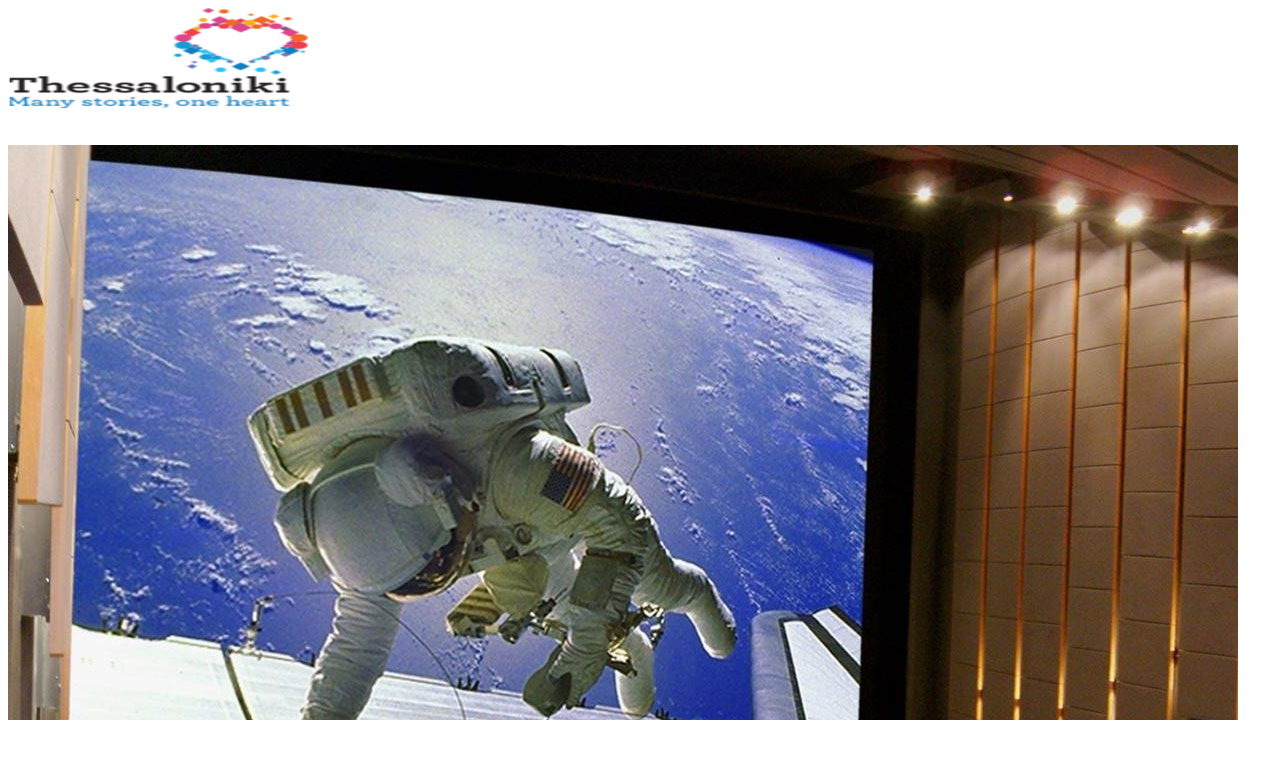

--- FILE ---
content_type: text/html; charset=UTF-8
request_url: https://thessaloniki.travel/zh-hans/%E8%89%BA%E6%9C%AF%E4%B8%8E%E6%96%87%E5%8C%96/art-culture-zh-hans/%E6%B4%BB%E5%8A%A8%E6%84%8F%E5%90%91/noesis-%E8%90%A8%E6%B4%9B%E5%B0%BC%E5%8D%A1%E7%A7%91%E6%8A%80%E5%8D%9A%E7%89%A9%E9%A6%86/
body_size: 47674
content:
<!DOCTYPE html>
<html lang="zh-hans" class="html_stretched responsive av-preloader-disabled av-default-lightbox  html_header_top html_logo_left html_main_nav_header html_menu_right html_custom html_header_sticky_disabled html_header_shrinking_disabled html_header_topbar_active html_mobile_menu_phone html_header_searchicon html_content_align_center html_header_unstick_top html_header_stretch_disabled html_minimal_header html_av-overlay-side html_av-overlay-side-classic html_av-submenu-noclone html_entry_id_74259 av-cookies-consent-show-message-bar av-cookies-cookie-consent-enabled av-cookies-can-opt-out av-cookies-user-needs-accept-button avia-cookie-check-browser-settings av-no-preview html_text_menu_active ">
<head>
<meta charset="UTF-8" />


<!-- mobile setting -->
<meta name="viewport" content="width=device-width, initial-scale=1">

<!-- Scripts/CSS and wp_head hook -->
<meta name='robots' content='index, follow, max-image-preview:large, max-snippet:-1, max-video-preview:-1' />
	<style>img:is([sizes="auto" i], [sizes^="auto," i]) { contain-intrinsic-size: 3000px 1500px }</style>
	<link rel="alternate" hreflang="en" href="https://thessaloniki.travel/exploring-the-city/art-culture/noesis/noesis-thessaloniki-science-center-and-technology-museum/" />
<link rel="alternate" hreflang="el" href="https://thessaloniki.travel/el/exerevnontas-tin-poli/techni-politismos/noesis-el/kentro-diadosis-epistimon-kai-mouseio-technologias-noisis/" />
<link rel="alternate" hreflang="de" href="https://thessaloniki.travel/de/entdecken-sie-die-stadt/kunst-kultur/noesis/zentrum-zur-foerderung-von-wissenschaft-und-museum-fuer-technologie-noesis/" />
<link rel="alternate" hreflang="ru" href="https://thessaloniki.travel/ru/znakomstvo-s-gorodom/iskusstvo-kultura/noesis-ru/czentr-rasprostraneniya-nauki-i-muzej-t/" />
<link rel="alternate" hreflang="it" href="https://thessaloniki.travel/it/esplorare-la-citta/arte-e-cultura/noesi/noesis-centro-di-divulgazione-scientifica-e-museo-della-tecnologia/" />
<link rel="alternate" hreflang="he" href="https://thessaloniki.travel/he/%d7%97%d7%a7%d7%a8-%d7%94%d7%a2%d7%99%d7%a8-he/%d7%90%d7%95%d7%9e%d7%a0%d7%95%d7%aa-%d7%95%d7%aa%d7%a8%d7%91%d7%95%d7%aa/%d7%a0%d7%95%d7%90%d7%a1%d7%99%d7%a1-%d7%9e%d7%a8%d7%9b%d7%96-%d7%94%d7%9e%d7%93%d7%a2-%d7%95%d7%94%d7%9e%d7%95%d7%96%d7%99%d7%90%d7%95%d7%9f-%d7%94%d7%98%d7%9b%d7%a0%d7%95%d7%9c%d7%95%d7%92%d7%99/%d7%a0%d7%95%d7%90%d7%a1%d7%99%d7%a1-%d7%9e%d7%a8%d7%9b%d7%96-%d7%94%d7%9e%d7%93%d7%a2-%d7%95%d7%94%d7%9e%d7%95%d7%96%d7%99%d7%90%d7%95%d7%9f-%d7%94%d7%98%d7%9b%d7%a0%d7%95%d7%9c%d7%95%d7%92%d7%99/" />
<link rel="alternate" hreflang="zh" href="https://thessaloniki.travel/zh-hans/%e8%89%ba%e6%9c%af%e4%b8%8e%e6%96%87%e5%8c%96/art-culture-zh-hans/%e6%b4%bb%e5%8a%a8%e6%84%8f%e5%90%91/noesis-%e8%90%a8%e6%b4%9b%e5%b0%bc%e5%8d%a1%e7%a7%91%e6%8a%80%e5%8d%9a%e7%89%a9%e9%a6%86/" />
<link rel="alternate" hreflang="sr" href="https://thessaloniki.travel/sr/%d0%b8%d1%81%d1%82%d1%80%d0%b0%d0%b6%d0%b8%d0%b2%d0%b0%d1%9a%d0%b5-%d0%b3%d1%80%d0%b0%d0%b4%d0%b0/%d1%83%d0%bc%d0%b5%d1%82%d0%bd%d0%be%d1%81%d1%82-%d0%b8-%d0%ba%d1%83%d0%bb%d1%82%d1%83%d1%80%d0%b0/%d0%bd%d0%be%d0%b5%d1%81%d0%b8%d1%81/%d0%bd%d0%be%d0%b5%d1%81%d0%b8%d1%81-%d1%81%d0%be%d0%bb%d1%83%d0%bd%d1%81%d0%ba%d0%b8-%d0%bd%d0%b0%d1%83%d1%87%d0%bd%d0%b8-%d1%86%d0%b5%d0%bd%d1%82%d0%b0%d1%80-%d0%b8-%d0%bc%d1%83%d0%b7%d0%b5%d1%98/" />
<link rel="alternate" hreflang="es" href="https://thessaloniki.travel/es/explorando-la-ciudad/arte-y-cultura/noesis-es/noesis-centro-de-divulgacion-cientifica-y-museo-de-la-tecnologia/" />
<link rel="alternate" hreflang="x-default" href="https://thessaloniki.travel/exploring-the-city/art-culture/noesis/noesis-thessaloniki-science-center-and-technology-museum/" />

				<script type='text/javascript'>

				function avia_cookie_check_sessionStorage()
				{
					//	FF throws error when all cookies blocked !!
					var sessionBlocked = false;
					try
					{
						var test = sessionStorage.getItem( 'aviaCookieRefused' ) != null;
					}
					catch(e)
					{
						sessionBlocked = true;
					}

					var aviaCookieRefused = ! sessionBlocked ? sessionStorage.getItem( 'aviaCookieRefused' ) : null;

					var html = document.getElementsByTagName('html')[0];

					/**
					 * Set a class to avoid calls to sessionStorage
					 */
					if( sessionBlocked || aviaCookieRefused )
					{
						if( html.className.indexOf('av-cookies-session-refused') < 0 )
						{
							html.className += ' av-cookies-session-refused';
						}
					}

					if( sessionBlocked || aviaCookieRefused || document.cookie.match(/aviaCookieConsent/) )
					{
						if( html.className.indexOf('av-cookies-user-silent-accept') >= 0 )
						{
							 html.className = html.className.replace(/\bav-cookies-user-silent-accept\b/g, '');
						}
					}
				}

				avia_cookie_check_sessionStorage();

			</script>
			
	<!-- This site is optimized with the Yoast SEO plugin v24.2 - https://yoast.com/wordpress/plugins/seo/ -->
	<title>NOESIS – 萨洛尼卡科技博物馆 - thessaloniki.travel</title>
	<meta name="description" content="NOESIS – 萨洛尼卡科技博物馆 欢迎来到科技和太空的世界！ 萨洛尼卡科技博物馆是希腊最重要的科技博物馆，其目的是向公众显示技术的文化和科学技术的发展。通过虚拟现实模拟器你可以学习和娱乐，你可以去到天文馆、科斯莫剧院和技术博物馆，奇妙的科学世界从来没有如此接近你！" />
	<link rel="canonical" href="https://thessaloniki.travel/zh-hans/%e8%89%ba%e6%9c%af%e4%b8%8e%e6%96%87%e5%8c%96/art-culture-zh-hans/%e6%b4%bb%e5%8a%a8%e6%84%8f%e5%90%91/noesis-%e8%90%a8%e6%b4%9b%e5%b0%bc%e5%8d%a1%e7%a7%91%e6%8a%80%e5%8d%9a%e7%89%a9%e9%a6%86/" />
	<meta property="og:locale" content="zh_CN" />
	<meta property="og:type" content="article" />
	<meta property="og:title" content="NOESIS – 萨洛尼卡科技博物馆 - thessaloniki.travel" />
	<meta property="og:description" content="NOESIS – 萨洛尼卡科技博物馆 欢迎来到科技和太空的世界！ 萨洛尼卡科技博物馆是希腊最重要的科技博物馆，其目的是向公众显示技术的文化和科学技术的发展。通过虚拟现实模拟器你可以学习和娱乐，你可以去到天文馆、科斯莫剧院和技术博物馆，奇妙的科学世界从来没有如此接近你！" />
	<meta property="og:url" content="https://thessaloniki.travel/zh-hans/%e8%89%ba%e6%9c%af%e4%b8%8e%e6%96%87%e5%8c%96/art-culture-zh-hans/%e6%b4%bb%e5%8a%a8%e6%84%8f%e5%90%91/noesis-%e8%90%a8%e6%b4%9b%e5%b0%bc%e5%8d%a1%e7%a7%91%e6%8a%80%e5%8d%9a%e7%89%a9%e9%a6%86/" />
	<meta property="og:site_name" content="thessaloniki.travel" />
	<meta property="article:published_time" content="2023-05-02T11:50:36+00:00" />
	<meta property="og:image" content="https://thessaloniki.travel/wp-content/uploads/2021/08/f710044bf79a4b1f5d8b085e5e5d9711_XL.jpg" />
	<meta property="og:image:width" content="1230" />
	<meta property="og:image:height" content="923" />
	<meta property="og:image:type" content="image/jpeg" />
	<meta name="author" content="design" />
	<meta name="twitter:card" content="summary_large_image" />
	<meta name="twitter:label1" content="作者" />
	<meta name="twitter:data1" content="design" />
	<script type="application/ld+json" class="yoast-schema-graph">{"@context":"https://schema.org","@graph":[{"@type":"WebPage","@id":"https://thessaloniki.travel/zh-hans/%e8%89%ba%e6%9c%af%e4%b8%8e%e6%96%87%e5%8c%96/art-culture-zh-hans/%e6%b4%bb%e5%8a%a8%e6%84%8f%e5%90%91/noesis-%e8%90%a8%e6%b4%9b%e5%b0%bc%e5%8d%a1%e7%a7%91%e6%8a%80%e5%8d%9a%e7%89%a9%e9%a6%86/","url":"https://thessaloniki.travel/zh-hans/%e8%89%ba%e6%9c%af%e4%b8%8e%e6%96%87%e5%8c%96/art-culture-zh-hans/%e6%b4%bb%e5%8a%a8%e6%84%8f%e5%90%91/noesis-%e8%90%a8%e6%b4%9b%e5%b0%bc%e5%8d%a1%e7%a7%91%e6%8a%80%e5%8d%9a%e7%89%a9%e9%a6%86/","name":"NOESIS – 萨洛尼卡科技博物馆 - thessaloniki.travel","isPartOf":{"@id":"https://thessaloniki.travel/zh-hans/#website"},"primaryImageOfPage":{"@id":"https://thessaloniki.travel/zh-hans/%e8%89%ba%e6%9c%af%e4%b8%8e%e6%96%87%e5%8c%96/art-culture-zh-hans/%e6%b4%bb%e5%8a%a8%e6%84%8f%e5%90%91/noesis-%e8%90%a8%e6%b4%9b%e5%b0%bc%e5%8d%a1%e7%a7%91%e6%8a%80%e5%8d%9a%e7%89%a9%e9%a6%86/#primaryimage"},"image":{"@id":"https://thessaloniki.travel/zh-hans/%e8%89%ba%e6%9c%af%e4%b8%8e%e6%96%87%e5%8c%96/art-culture-zh-hans/%e6%b4%bb%e5%8a%a8%e6%84%8f%e5%90%91/noesis-%e8%90%a8%e6%b4%9b%e5%b0%bc%e5%8d%a1%e7%a7%91%e6%8a%80%e5%8d%9a%e7%89%a9%e9%a6%86/#primaryimage"},"thumbnailUrl":"https://thessaloniki.travel/wp-content/uploads/2021/08/f710044bf79a4b1f5d8b085e5e5d9711_XL.jpg","datePublished":"2023-05-02T11:50:36+00:00","dateModified":"2023-05-02T11:50:36+00:00","author":{"@id":"https://thessaloniki.travel/zh-hans/#/schema/person/8abd9bf8036a0a4d85ed6cd0ad334329"},"description":"NOESIS – 萨洛尼卡科技博物馆 欢迎来到科技和太空的世界！ 萨洛尼卡科技博物馆是希腊最重要的科技博物馆，其目的是向公众显示技术的文化和科学技术的发展。通过虚拟现实模拟器你可以学习和娱乐，你可以去到天文馆、科斯莫剧院和技术博物馆，奇妙的科学世界从来没有如此接近你！","inLanguage":"zh-Hans","potentialAction":[{"@type":"ReadAction","target":["https://thessaloniki.travel/zh-hans/%e8%89%ba%e6%9c%af%e4%b8%8e%e6%96%87%e5%8c%96/art-culture-zh-hans/%e6%b4%bb%e5%8a%a8%e6%84%8f%e5%90%91/noesis-%e8%90%a8%e6%b4%9b%e5%b0%bc%e5%8d%a1%e7%a7%91%e6%8a%80%e5%8d%9a%e7%89%a9%e9%a6%86/"]}]},{"@type":"ImageObject","inLanguage":"zh-Hans","@id":"https://thessaloniki.travel/zh-hans/%e8%89%ba%e6%9c%af%e4%b8%8e%e6%96%87%e5%8c%96/art-culture-zh-hans/%e6%b4%bb%e5%8a%a8%e6%84%8f%e5%90%91/noesis-%e8%90%a8%e6%b4%9b%e5%b0%bc%e5%8d%a1%e7%a7%91%e6%8a%80%e5%8d%9a%e7%89%a9%e9%a6%86/#primaryimage","url":"https://thessaloniki.travel/wp-content/uploads/2021/08/f710044bf79a4b1f5d8b085e5e5d9711_XL.jpg","contentUrl":"https://thessaloniki.travel/wp-content/uploads/2021/08/f710044bf79a4b1f5d8b085e5e5d9711_XL.jpg","width":1230,"height":923},{"@type":"WebSite","@id":"https://thessaloniki.travel/zh-hans/#website","url":"https://thessaloniki.travel/zh-hans/","name":"thessaloniki.travel","description":"The official travel guide of Thessaloniki","potentialAction":[{"@type":"SearchAction","target":{"@type":"EntryPoint","urlTemplate":"https://thessaloniki.travel/zh-hans/?s={search_term_string}"},"query-input":{"@type":"PropertyValueSpecification","valueRequired":true,"valueName":"search_term_string"}}],"inLanguage":"zh-Hans"},{"@type":"Person","@id":"https://thessaloniki.travel/zh-hans/#/schema/person/8abd9bf8036a0a4d85ed6cd0ad334329","name":"design","sameAs":["https://new.thessaloniki.travel"],"url":"https://thessaloniki.travel/zh-hans/author/design/"}]}</script>
	<!-- / Yoast SEO plugin. -->


<link rel='dns-prefetch' href='//use.fontawesome.com' />
<link rel="alternate" type="application/rss+xml" title="thessaloniki.travel &raquo; Feed" href="https://thessaloniki.travel/zh-hans/feed/" />
<link rel="alternate" type="text/calendar" title="thessaloniki.travel &raquo; iCal Feed" href="https://thessaloniki.travel/zh-hans/events/?ical=1" />
<script type="text/javascript">
/* <![CDATA[ */
window._wpemojiSettings = {"baseUrl":"https:\/\/s.w.org\/images\/core\/emoji\/16.0.1\/72x72\/","ext":".png","svgUrl":"https:\/\/s.w.org\/images\/core\/emoji\/16.0.1\/svg\/","svgExt":".svg","source":{"concatemoji":"https:\/\/thessaloniki.travel\/wp-includes\/js\/wp-emoji-release.min.js?ver=d8ada3946c95c494e222a43f16c6278d"}};
/*! This file is auto-generated */
!function(s,n){var o,i,e;function c(e){try{var t={supportTests:e,timestamp:(new Date).valueOf()};sessionStorage.setItem(o,JSON.stringify(t))}catch(e){}}function p(e,t,n){e.clearRect(0,0,e.canvas.width,e.canvas.height),e.fillText(t,0,0);var t=new Uint32Array(e.getImageData(0,0,e.canvas.width,e.canvas.height).data),a=(e.clearRect(0,0,e.canvas.width,e.canvas.height),e.fillText(n,0,0),new Uint32Array(e.getImageData(0,0,e.canvas.width,e.canvas.height).data));return t.every(function(e,t){return e===a[t]})}function u(e,t){e.clearRect(0,0,e.canvas.width,e.canvas.height),e.fillText(t,0,0);for(var n=e.getImageData(16,16,1,1),a=0;a<n.data.length;a++)if(0!==n.data[a])return!1;return!0}function f(e,t,n,a){switch(t){case"flag":return n(e,"\ud83c\udff3\ufe0f\u200d\u26a7\ufe0f","\ud83c\udff3\ufe0f\u200b\u26a7\ufe0f")?!1:!n(e,"\ud83c\udde8\ud83c\uddf6","\ud83c\udde8\u200b\ud83c\uddf6")&&!n(e,"\ud83c\udff4\udb40\udc67\udb40\udc62\udb40\udc65\udb40\udc6e\udb40\udc67\udb40\udc7f","\ud83c\udff4\u200b\udb40\udc67\u200b\udb40\udc62\u200b\udb40\udc65\u200b\udb40\udc6e\u200b\udb40\udc67\u200b\udb40\udc7f");case"emoji":return!a(e,"\ud83e\udedf")}return!1}function g(e,t,n,a){var r="undefined"!=typeof WorkerGlobalScope&&self instanceof WorkerGlobalScope?new OffscreenCanvas(300,150):s.createElement("canvas"),o=r.getContext("2d",{willReadFrequently:!0}),i=(o.textBaseline="top",o.font="600 32px Arial",{});return e.forEach(function(e){i[e]=t(o,e,n,a)}),i}function t(e){var t=s.createElement("script");t.src=e,t.defer=!0,s.head.appendChild(t)}"undefined"!=typeof Promise&&(o="wpEmojiSettingsSupports",i=["flag","emoji"],n.supports={everything:!0,everythingExceptFlag:!0},e=new Promise(function(e){s.addEventListener("DOMContentLoaded",e,{once:!0})}),new Promise(function(t){var n=function(){try{var e=JSON.parse(sessionStorage.getItem(o));if("object"==typeof e&&"number"==typeof e.timestamp&&(new Date).valueOf()<e.timestamp+604800&&"object"==typeof e.supportTests)return e.supportTests}catch(e){}return null}();if(!n){if("undefined"!=typeof Worker&&"undefined"!=typeof OffscreenCanvas&&"undefined"!=typeof URL&&URL.createObjectURL&&"undefined"!=typeof Blob)try{var e="postMessage("+g.toString()+"("+[JSON.stringify(i),f.toString(),p.toString(),u.toString()].join(",")+"));",a=new Blob([e],{type:"text/javascript"}),r=new Worker(URL.createObjectURL(a),{name:"wpTestEmojiSupports"});return void(r.onmessage=function(e){c(n=e.data),r.terminate(),t(n)})}catch(e){}c(n=g(i,f,p,u))}t(n)}).then(function(e){for(var t in e)n.supports[t]=e[t],n.supports.everything=n.supports.everything&&n.supports[t],"flag"!==t&&(n.supports.everythingExceptFlag=n.supports.everythingExceptFlag&&n.supports[t]);n.supports.everythingExceptFlag=n.supports.everythingExceptFlag&&!n.supports.flag,n.DOMReady=!1,n.readyCallback=function(){n.DOMReady=!0}}).then(function(){return e}).then(function(){var e;n.supports.everything||(n.readyCallback(),(e=n.source||{}).concatemoji?t(e.concatemoji):e.wpemoji&&e.twemoji&&(t(e.twemoji),t(e.wpemoji)))}))}((window,document),window._wpemojiSettings);
/* ]]> */
</script>
<link rel='stylesheet' id='avia-grid-css' href='https://thessaloniki.travel/wp-content/themes/enfold/css/grid.css?ver=6.0.8' type='text/css' media='all' />
<link rel='stylesheet' id='avia-base-css' href='https://thessaloniki.travel/wp-content/themes/enfold/css/base.css?ver=6.0.8' type='text/css' media='all' />
<link rel='stylesheet' id='avia-layout-css' href='https://thessaloniki.travel/wp-content/themes/enfold/css/layout.css?ver=6.0.8' type='text/css' media='all' />
<link rel='stylesheet' id='avia-module-blog-css' href='https://thessaloniki.travel/wp-content/themes/enfold/config-templatebuilder/avia-shortcodes/blog/blog.css?ver=6.0.8' type='text/css' media='all' />
<link rel='stylesheet' id='avia-module-postslider-css' href='https://thessaloniki.travel/wp-content/themes/enfold/config-templatebuilder/avia-shortcodes/postslider/postslider.css?ver=6.0.8' type='text/css' media='all' />
<link rel='stylesheet' id='avia-module-button-css' href='https://thessaloniki.travel/wp-content/themes/enfold/config-templatebuilder/avia-shortcodes/buttons/buttons.css?ver=6.0.8' type='text/css' media='all' />
<link rel='stylesheet' id='avia-module-catalogue-css' href='https://thessaloniki.travel/wp-content/themes/enfold/config-templatebuilder/avia-shortcodes/catalogue/catalogue.css?ver=6.0.8' type='text/css' media='all' />
<link rel='stylesheet' id='avia-module-comments-css' href='https://thessaloniki.travel/wp-content/themes/enfold/config-templatebuilder/avia-shortcodes/comments/comments.css?ver=6.0.8' type='text/css' media='all' />
<link rel='stylesheet' id='avia-module-contact-css' href='https://thessaloniki.travel/wp-content/themes/enfold/config-templatebuilder/avia-shortcodes/contact/contact.css?ver=6.0.8' type='text/css' media='all' />
<link rel='stylesheet' id='avia-module-slideshow-css' href='https://thessaloniki.travel/wp-content/themes/enfold/config-templatebuilder/avia-shortcodes/slideshow/slideshow.css?ver=6.0.8' type='text/css' media='all' />
<link rel='stylesheet' id='avia-module-gallery-css' href='https://thessaloniki.travel/wp-content/themes/enfold/config-templatebuilder/avia-shortcodes/gallery/gallery.css?ver=6.0.8' type='text/css' media='all' />
<link rel='stylesheet' id='avia-module-gridrow-css' href='https://thessaloniki.travel/wp-content/themes/enfold/config-templatebuilder/avia-shortcodes/grid_row/grid_row.css?ver=6.0.8' type='text/css' media='all' />
<link rel='stylesheet' id='avia-module-heading-css' href='https://thessaloniki.travel/wp-content/themes/enfold/config-templatebuilder/avia-shortcodes/heading/heading.css?ver=6.0.8' type='text/css' media='all' />
<link rel='stylesheet' id='avia-module-hr-css' href='https://thessaloniki.travel/wp-content/themes/enfold/config-templatebuilder/avia-shortcodes/hr/hr.css?ver=6.0.8' type='text/css' media='all' />
<link rel='stylesheet' id='avia-module-image-css' href='https://thessaloniki.travel/wp-content/themes/enfold/config-templatebuilder/avia-shortcodes/image/image.css?ver=6.0.8' type='text/css' media='all' />
<link rel='stylesheet' id='avia-module-social-css' href='https://thessaloniki.travel/wp-content/themes/enfold/config-templatebuilder/avia-shortcodes/social_share/social_share.css?ver=6.0.8' type='text/css' media='all' />
<link rel='stylesheet' id='avia-module-tabs-css' href='https://thessaloniki.travel/wp-content/themes/enfold/config-templatebuilder/avia-shortcodes/tabs/tabs.css?ver=6.0.8' type='text/css' media='all' />
<link rel='stylesheet' id='avia-module-video-css' href='https://thessaloniki.travel/wp-content/themes/enfold/config-templatebuilder/avia-shortcodes/video/video.css?ver=6.0.8' type='text/css' media='all' />
<style id='wp-emoji-styles-inline-css' type='text/css'>

	img.wp-smiley, img.emoji {
		display: inline !important;
		border: none !important;
		box-shadow: none !important;
		height: 1em !important;
		width: 1em !important;
		margin: 0 0.07em !important;
		vertical-align: -0.1em !important;
		background: none !important;
		padding: 0 !important;
	}
</style>
<link rel='stylesheet' id='wp-block-library-css' href='https://thessaloniki.travel/wp-includes/css/dist/block-library/style.min.css?ver=d8ada3946c95c494e222a43f16c6278d' type='text/css' media='all' />
<style id='global-styles-inline-css' type='text/css'>
:root{--wp--preset--aspect-ratio--square: 1;--wp--preset--aspect-ratio--4-3: 4/3;--wp--preset--aspect-ratio--3-4: 3/4;--wp--preset--aspect-ratio--3-2: 3/2;--wp--preset--aspect-ratio--2-3: 2/3;--wp--preset--aspect-ratio--16-9: 16/9;--wp--preset--aspect-ratio--9-16: 9/16;--wp--preset--color--black: #000000;--wp--preset--color--cyan-bluish-gray: #abb8c3;--wp--preset--color--white: #ffffff;--wp--preset--color--pale-pink: #f78da7;--wp--preset--color--vivid-red: #cf2e2e;--wp--preset--color--luminous-vivid-orange: #ff6900;--wp--preset--color--luminous-vivid-amber: #fcb900;--wp--preset--color--light-green-cyan: #7bdcb5;--wp--preset--color--vivid-green-cyan: #00d084;--wp--preset--color--pale-cyan-blue: #8ed1fc;--wp--preset--color--vivid-cyan-blue: #0693e3;--wp--preset--color--vivid-purple: #9b51e0;--wp--preset--color--metallic-red: #b02b2c;--wp--preset--color--maximum-yellow-red: #edae44;--wp--preset--color--yellow-sun: #eeee22;--wp--preset--color--palm-leaf: #83a846;--wp--preset--color--aero: #7bb0e7;--wp--preset--color--old-lavender: #745f7e;--wp--preset--color--steel-teal: #5f8789;--wp--preset--color--raspberry-pink: #d65799;--wp--preset--color--medium-turquoise: #4ecac2;--wp--preset--gradient--vivid-cyan-blue-to-vivid-purple: linear-gradient(135deg,rgba(6,147,227,1) 0%,rgb(155,81,224) 100%);--wp--preset--gradient--light-green-cyan-to-vivid-green-cyan: linear-gradient(135deg,rgb(122,220,180) 0%,rgb(0,208,130) 100%);--wp--preset--gradient--luminous-vivid-amber-to-luminous-vivid-orange: linear-gradient(135deg,rgba(252,185,0,1) 0%,rgba(255,105,0,1) 100%);--wp--preset--gradient--luminous-vivid-orange-to-vivid-red: linear-gradient(135deg,rgba(255,105,0,1) 0%,rgb(207,46,46) 100%);--wp--preset--gradient--very-light-gray-to-cyan-bluish-gray: linear-gradient(135deg,rgb(238,238,238) 0%,rgb(169,184,195) 100%);--wp--preset--gradient--cool-to-warm-spectrum: linear-gradient(135deg,rgb(74,234,220) 0%,rgb(151,120,209) 20%,rgb(207,42,186) 40%,rgb(238,44,130) 60%,rgb(251,105,98) 80%,rgb(254,248,76) 100%);--wp--preset--gradient--blush-light-purple: linear-gradient(135deg,rgb(255,206,236) 0%,rgb(152,150,240) 100%);--wp--preset--gradient--blush-bordeaux: linear-gradient(135deg,rgb(254,205,165) 0%,rgb(254,45,45) 50%,rgb(107,0,62) 100%);--wp--preset--gradient--luminous-dusk: linear-gradient(135deg,rgb(255,203,112) 0%,rgb(199,81,192) 50%,rgb(65,88,208) 100%);--wp--preset--gradient--pale-ocean: linear-gradient(135deg,rgb(255,245,203) 0%,rgb(182,227,212) 50%,rgb(51,167,181) 100%);--wp--preset--gradient--electric-grass: linear-gradient(135deg,rgb(202,248,128) 0%,rgb(113,206,126) 100%);--wp--preset--gradient--midnight: linear-gradient(135deg,rgb(2,3,129) 0%,rgb(40,116,252) 100%);--wp--preset--font-size--small: 1rem;--wp--preset--font-size--medium: 1.125rem;--wp--preset--font-size--large: 1.75rem;--wp--preset--font-size--x-large: clamp(1.75rem, 3vw, 2.25rem);--wp--preset--spacing--20: 0.44rem;--wp--preset--spacing--30: 0.67rem;--wp--preset--spacing--40: 1rem;--wp--preset--spacing--50: 1.5rem;--wp--preset--spacing--60: 2.25rem;--wp--preset--spacing--70: 3.38rem;--wp--preset--spacing--80: 5.06rem;--wp--preset--shadow--natural: 6px 6px 9px rgba(0, 0, 0, 0.2);--wp--preset--shadow--deep: 12px 12px 50px rgba(0, 0, 0, 0.4);--wp--preset--shadow--sharp: 6px 6px 0px rgba(0, 0, 0, 0.2);--wp--preset--shadow--outlined: 6px 6px 0px -3px rgba(255, 255, 255, 1), 6px 6px rgba(0, 0, 0, 1);--wp--preset--shadow--crisp: 6px 6px 0px rgba(0, 0, 0, 1);}:root { --wp--style--global--content-size: 800px;--wp--style--global--wide-size: 1130px; }:where(body) { margin: 0; }.wp-site-blocks > .alignleft { float: left; margin-right: 2em; }.wp-site-blocks > .alignright { float: right; margin-left: 2em; }.wp-site-blocks > .aligncenter { justify-content: center; margin-left: auto; margin-right: auto; }:where(.is-layout-flex){gap: 0.5em;}:where(.is-layout-grid){gap: 0.5em;}.is-layout-flow > .alignleft{float: left;margin-inline-start: 0;margin-inline-end: 2em;}.is-layout-flow > .alignright{float: right;margin-inline-start: 2em;margin-inline-end: 0;}.is-layout-flow > .aligncenter{margin-left: auto !important;margin-right: auto !important;}.is-layout-constrained > .alignleft{float: left;margin-inline-start: 0;margin-inline-end: 2em;}.is-layout-constrained > .alignright{float: right;margin-inline-start: 2em;margin-inline-end: 0;}.is-layout-constrained > .aligncenter{margin-left: auto !important;margin-right: auto !important;}.is-layout-constrained > :where(:not(.alignleft):not(.alignright):not(.alignfull)){max-width: var(--wp--style--global--content-size);margin-left: auto !important;margin-right: auto !important;}.is-layout-constrained > .alignwide{max-width: var(--wp--style--global--wide-size);}body .is-layout-flex{display: flex;}.is-layout-flex{flex-wrap: wrap;align-items: center;}.is-layout-flex > :is(*, div){margin: 0;}body .is-layout-grid{display: grid;}.is-layout-grid > :is(*, div){margin: 0;}body{padding-top: 0px;padding-right: 0px;padding-bottom: 0px;padding-left: 0px;}a:where(:not(.wp-element-button)){text-decoration: underline;}:root :where(.wp-element-button, .wp-block-button__link){background-color: #32373c;border-width: 0;color: #fff;font-family: inherit;font-size: inherit;line-height: inherit;padding: calc(0.667em + 2px) calc(1.333em + 2px);text-decoration: none;}.has-black-color{color: var(--wp--preset--color--black) !important;}.has-cyan-bluish-gray-color{color: var(--wp--preset--color--cyan-bluish-gray) !important;}.has-white-color{color: var(--wp--preset--color--white) !important;}.has-pale-pink-color{color: var(--wp--preset--color--pale-pink) !important;}.has-vivid-red-color{color: var(--wp--preset--color--vivid-red) !important;}.has-luminous-vivid-orange-color{color: var(--wp--preset--color--luminous-vivid-orange) !important;}.has-luminous-vivid-amber-color{color: var(--wp--preset--color--luminous-vivid-amber) !important;}.has-light-green-cyan-color{color: var(--wp--preset--color--light-green-cyan) !important;}.has-vivid-green-cyan-color{color: var(--wp--preset--color--vivid-green-cyan) !important;}.has-pale-cyan-blue-color{color: var(--wp--preset--color--pale-cyan-blue) !important;}.has-vivid-cyan-blue-color{color: var(--wp--preset--color--vivid-cyan-blue) !important;}.has-vivid-purple-color{color: var(--wp--preset--color--vivid-purple) !important;}.has-metallic-red-color{color: var(--wp--preset--color--metallic-red) !important;}.has-maximum-yellow-red-color{color: var(--wp--preset--color--maximum-yellow-red) !important;}.has-yellow-sun-color{color: var(--wp--preset--color--yellow-sun) !important;}.has-palm-leaf-color{color: var(--wp--preset--color--palm-leaf) !important;}.has-aero-color{color: var(--wp--preset--color--aero) !important;}.has-old-lavender-color{color: var(--wp--preset--color--old-lavender) !important;}.has-steel-teal-color{color: var(--wp--preset--color--steel-teal) !important;}.has-raspberry-pink-color{color: var(--wp--preset--color--raspberry-pink) !important;}.has-medium-turquoise-color{color: var(--wp--preset--color--medium-turquoise) !important;}.has-black-background-color{background-color: var(--wp--preset--color--black) !important;}.has-cyan-bluish-gray-background-color{background-color: var(--wp--preset--color--cyan-bluish-gray) !important;}.has-white-background-color{background-color: var(--wp--preset--color--white) !important;}.has-pale-pink-background-color{background-color: var(--wp--preset--color--pale-pink) !important;}.has-vivid-red-background-color{background-color: var(--wp--preset--color--vivid-red) !important;}.has-luminous-vivid-orange-background-color{background-color: var(--wp--preset--color--luminous-vivid-orange) !important;}.has-luminous-vivid-amber-background-color{background-color: var(--wp--preset--color--luminous-vivid-amber) !important;}.has-light-green-cyan-background-color{background-color: var(--wp--preset--color--light-green-cyan) !important;}.has-vivid-green-cyan-background-color{background-color: var(--wp--preset--color--vivid-green-cyan) !important;}.has-pale-cyan-blue-background-color{background-color: var(--wp--preset--color--pale-cyan-blue) !important;}.has-vivid-cyan-blue-background-color{background-color: var(--wp--preset--color--vivid-cyan-blue) !important;}.has-vivid-purple-background-color{background-color: var(--wp--preset--color--vivid-purple) !important;}.has-metallic-red-background-color{background-color: var(--wp--preset--color--metallic-red) !important;}.has-maximum-yellow-red-background-color{background-color: var(--wp--preset--color--maximum-yellow-red) !important;}.has-yellow-sun-background-color{background-color: var(--wp--preset--color--yellow-sun) !important;}.has-palm-leaf-background-color{background-color: var(--wp--preset--color--palm-leaf) !important;}.has-aero-background-color{background-color: var(--wp--preset--color--aero) !important;}.has-old-lavender-background-color{background-color: var(--wp--preset--color--old-lavender) !important;}.has-steel-teal-background-color{background-color: var(--wp--preset--color--steel-teal) !important;}.has-raspberry-pink-background-color{background-color: var(--wp--preset--color--raspberry-pink) !important;}.has-medium-turquoise-background-color{background-color: var(--wp--preset--color--medium-turquoise) !important;}.has-black-border-color{border-color: var(--wp--preset--color--black) !important;}.has-cyan-bluish-gray-border-color{border-color: var(--wp--preset--color--cyan-bluish-gray) !important;}.has-white-border-color{border-color: var(--wp--preset--color--white) !important;}.has-pale-pink-border-color{border-color: var(--wp--preset--color--pale-pink) !important;}.has-vivid-red-border-color{border-color: var(--wp--preset--color--vivid-red) !important;}.has-luminous-vivid-orange-border-color{border-color: var(--wp--preset--color--luminous-vivid-orange) !important;}.has-luminous-vivid-amber-border-color{border-color: var(--wp--preset--color--luminous-vivid-amber) !important;}.has-light-green-cyan-border-color{border-color: var(--wp--preset--color--light-green-cyan) !important;}.has-vivid-green-cyan-border-color{border-color: var(--wp--preset--color--vivid-green-cyan) !important;}.has-pale-cyan-blue-border-color{border-color: var(--wp--preset--color--pale-cyan-blue) !important;}.has-vivid-cyan-blue-border-color{border-color: var(--wp--preset--color--vivid-cyan-blue) !important;}.has-vivid-purple-border-color{border-color: var(--wp--preset--color--vivid-purple) !important;}.has-metallic-red-border-color{border-color: var(--wp--preset--color--metallic-red) !important;}.has-maximum-yellow-red-border-color{border-color: var(--wp--preset--color--maximum-yellow-red) !important;}.has-yellow-sun-border-color{border-color: var(--wp--preset--color--yellow-sun) !important;}.has-palm-leaf-border-color{border-color: var(--wp--preset--color--palm-leaf) !important;}.has-aero-border-color{border-color: var(--wp--preset--color--aero) !important;}.has-old-lavender-border-color{border-color: var(--wp--preset--color--old-lavender) !important;}.has-steel-teal-border-color{border-color: var(--wp--preset--color--steel-teal) !important;}.has-raspberry-pink-border-color{border-color: var(--wp--preset--color--raspberry-pink) !important;}.has-medium-turquoise-border-color{border-color: var(--wp--preset--color--medium-turquoise) !important;}.has-vivid-cyan-blue-to-vivid-purple-gradient-background{background: var(--wp--preset--gradient--vivid-cyan-blue-to-vivid-purple) !important;}.has-light-green-cyan-to-vivid-green-cyan-gradient-background{background: var(--wp--preset--gradient--light-green-cyan-to-vivid-green-cyan) !important;}.has-luminous-vivid-amber-to-luminous-vivid-orange-gradient-background{background: var(--wp--preset--gradient--luminous-vivid-amber-to-luminous-vivid-orange) !important;}.has-luminous-vivid-orange-to-vivid-red-gradient-background{background: var(--wp--preset--gradient--luminous-vivid-orange-to-vivid-red) !important;}.has-very-light-gray-to-cyan-bluish-gray-gradient-background{background: var(--wp--preset--gradient--very-light-gray-to-cyan-bluish-gray) !important;}.has-cool-to-warm-spectrum-gradient-background{background: var(--wp--preset--gradient--cool-to-warm-spectrum) !important;}.has-blush-light-purple-gradient-background{background: var(--wp--preset--gradient--blush-light-purple) !important;}.has-blush-bordeaux-gradient-background{background: var(--wp--preset--gradient--blush-bordeaux) !important;}.has-luminous-dusk-gradient-background{background: var(--wp--preset--gradient--luminous-dusk) !important;}.has-pale-ocean-gradient-background{background: var(--wp--preset--gradient--pale-ocean) !important;}.has-electric-grass-gradient-background{background: var(--wp--preset--gradient--electric-grass) !important;}.has-midnight-gradient-background{background: var(--wp--preset--gradient--midnight) !important;}.has-small-font-size{font-size: var(--wp--preset--font-size--small) !important;}.has-medium-font-size{font-size: var(--wp--preset--font-size--medium) !important;}.has-large-font-size{font-size: var(--wp--preset--font-size--large) !important;}.has-x-large-font-size{font-size: var(--wp--preset--font-size--x-large) !important;}
:where(.wp-block-post-template.is-layout-flex){gap: 1.25em;}:where(.wp-block-post-template.is-layout-grid){gap: 1.25em;}
:where(.wp-block-columns.is-layout-flex){gap: 2em;}:where(.wp-block-columns.is-layout-grid){gap: 2em;}
:root :where(.wp-block-pullquote){font-size: 1.5em;line-height: 1.6;}
</style>
<link rel='stylesheet' id='wpml-blocks-css' href='https://thessaloniki.travel/wp-content/plugins/sitepress-multilingual-cms/dist/css/blocks/styles.css?ver=4.6.15' type='text/css' media='all' />
<link rel='stylesheet' id='groovy-menu-style-css' href='https://thessaloniki.travel/wp-content/plugins/groovy-menu/assets/style/frontend.css?ver=2.6.3' type='text/css' media='all' />
<link rel='stylesheet' id='groovy-menu-style-fonts-groovy-28328-css' href='https://thessaloniki.travel/wp-content/uploads/groovy/fonts/groovy-28328.css?ver=2.6.3' type='text/css' media='all' />
<link rel='stylesheet' id='groovy-menu-style-fonts-groovy-69018-css' href='https://thessaloniki.travel/wp-content/uploads/groovy/fonts/groovy-69018.css?ver=2.6.3' type='text/css' media='all' />
<link rel='stylesheet' id='groovy-menu-style-fonts-groovy-socicon-css' href='https://thessaloniki.travel/wp-content/uploads/groovy/fonts/groovy-socicon.css?ver=2.6.3' type='text/css' media='all' />
<link rel='stylesheet' id='groovy-menu-font-awesome-css' href='https://thessaloniki.travel/wp-content/plugins/groovy-menu/assets/style/fontawesome.css?ver=2.6.3' type='text/css' media='all' crossorigin='anonymous' />
<link rel='preload' as='font' crossorigin='anonymous' id='groovy-menu-font-awesome-file-css' href='https://thessaloniki.travel/wp-content/plugins/groovy-menu/assets/fonts/fontawesome-webfont.woff2?v=4.7.0' type='font/woff2' media='all' />
<link rel='stylesheet' id='groovy-menu-font-internal-css' href='https://thessaloniki.travel/wp-content/plugins/groovy-menu/assets/style/font-internal.css?ver=2.6.3' type='text/css' media='all' crossorigin='anonymous' />
<link rel='preload' as='font' crossorigin='anonymous' id='groovy-menu-font-internal-file-css' href='https://thessaloniki.travel/wp-content/plugins/groovy-menu/assets/fonts/crane-font.woff?hhxb42' type='font/woff' media='all' />
<link rel='stylesheet' id='novo-map-css' href='https://thessaloniki.travel/wp-content/plugins/novo-map/public/assets/css/novo-map-public.css?ver=1.1.2' type='text/css' media='all' />
<link rel='stylesheet' id='video_popup_close_icon-css' href='https://thessaloniki.travel/wp-content/plugins/video-popup/css/vp-close-icon/close-button-icon.css?ver=1763112230' type='text/css' media='all' />
<link rel='stylesheet' id='oba_youtubepopup_css-css' href='https://thessaloniki.travel/wp-content/plugins/video-popup/css/YouTubePopUp.css?ver=1763112230' type='text/css' media='all' />
<link rel='stylesheet' id='widgetopts-styles-css' href='https://thessaloniki.travel/wp-content/plugins/widget-options/assets/css/widget-options.css?ver=4.1.0' type='text/css' media='all' />
<link rel='stylesheet' id='avia-scs-css' href='https://thessaloniki.travel/wp-content/themes/enfold/css/shortcodes.css?ver=6.0.8' type='text/css' media='all' />
<link rel='stylesheet' id='avia-fold-unfold-css' href='https://thessaloniki.travel/wp-content/themes/enfold/css/avia-snippet-fold-unfold.css?ver=6.0.8' type='text/css' media='all' />
<link rel='stylesheet' id='avia-popup-css-css' href='https://thessaloniki.travel/wp-content/themes/enfold/js/aviapopup/magnific-popup.min.css?ver=6.0.8' type='text/css' media='screen' />
<link rel='stylesheet' id='avia-lightbox-css' href='https://thessaloniki.travel/wp-content/themes/enfold/css/avia-snippet-lightbox.css?ver=6.0.8' type='text/css' media='screen' />
<link rel='stylesheet' id='avia-widget-css-css' href='https://thessaloniki.travel/wp-content/themes/enfold/css/avia-snippet-widget.css?ver=6.0.8' type='text/css' media='screen' />
<link rel='stylesheet' id='avia-dynamic-css' href='https://thessaloniki.travel/wp-content/uploads/dynamic_avia/enfold_child_zh-hans.css?ver=67d19effa0a2e' type='text/css' media='all' />
<link rel='stylesheet' id='avia-custom-css' href='https://thessaloniki.travel/wp-content/themes/enfold/css/custom.css?ver=6.0.8' type='text/css' media='all' />
<link rel='stylesheet' id='avia-style-css' href='https://thessaloniki.travel/wp-content/themes/enfold-child/style.css?ver=6.0.8' type='text/css' media='all' />
<link rel='stylesheet' id='gk-nsp-technews_reviews-css' href='https://thessaloniki.travel/wp-content/plugins/GK-News-Show-Pro-master/article_wrappers/technews_reviews/technews_reviews.css?ver=d8ada3946c95c494e222a43f16c6278d' type='text/css' media='all' />
<link rel='stylesheet' id='dashicons-css' href='https://thessaloniki.travel/wp-includes/css/dashicons.min.css?ver=d8ada3946c95c494e222a43f16c6278d' type='text/css' media='all' />
<link rel='stylesheet' id='thickbox-css' href='https://thessaloniki.travel/wp-includes/js/thickbox/thickbox.css?ver=d8ada3946c95c494e222a43f16c6278d' type='text/css' media='all' />
<link rel='stylesheet' id='gk-nsp-css' href='https://thessaloniki.travel/wp-content/plugins/GK-News-Show-Pro-master/gk-nsp.css?ver=d8ada3946c95c494e222a43f16c6278d' type='text/css' media='all' />
<link rel='stylesheet' id='newsletter-css' href='https://thessaloniki.travel/wp-content/plugins/newsletter/style.css?ver=8.6.4' type='text/css' media='all' />
<link rel='stylesheet' id='font-awesome-official-css' href='https://use.fontawesome.com/releases/v5.15.3/css/all.css' type='text/css' media='all' integrity="sha384-SZXxX4whJ79/gErwcOYf+zWLeJdY/qpuqC4cAa9rOGUstPomtqpuNWT9wdPEn2fk" crossorigin="anonymous" />
<link rel='stylesheet' id='ms-main-css' href='https://thessaloniki.travel/wp-content/plugins/masterslider/public/assets/css/masterslider.main.css?ver=3.7.8' type='text/css' media='all' />
<link rel='stylesheet' id='ms-custom-css' href='https://thessaloniki.travel/wp-content/uploads/masterslider/custom.css?ver=15.1' type='text/css' media='all' />
<link rel='stylesheet' id='avia-events-cal-css' href='https://thessaloniki.travel/wp-content/themes/enfold/config-events-calendar/event-mod.css?ver=6.0.8' type='text/css' media='all' />
<link rel='stylesheet' id='groovy-menu-preset-style-227-css' href='https://thessaloniki.travel/wp-content/uploads/groovy/preset_227.css?ver=1dd966da3de7b18cfde0d930e9b4148b' type='text/css' media='all' />
<link rel='stylesheet' id='avia-cookie-css-css' href='https://thessaloniki.travel/wp-content/themes/enfold/css/avia-snippet-cookieconsent.css?ver=6.0.8' type='text/css' media='screen' />
<link rel='stylesheet' id='avia-wpml-css' href='https://thessaloniki.travel/wp-content/themes/enfold/config-wpml/wpml-mod.css?ver=6.0.8' type='text/css' media='all' />
<link rel='stylesheet' id='sib-front-css-css' href='https://thessaloniki.travel/wp-content/plugins/mailin/css/mailin-front.css?ver=d8ada3946c95c494e222a43f16c6278d' type='text/css' media='all' />
<link rel='stylesheet' id='font-awesome-official-v4shim-css' href='https://use.fontawesome.com/releases/v5.15.3/css/v4-shims.css' type='text/css' media='all' integrity="sha384-C2B+KlPW+WkR0Ld9loR1x3cXp7asA0iGVodhCoJ4hwrWm/d9qKS59BGisq+2Y0/D" crossorigin="anonymous" />
<style id='font-awesome-official-v4shim-inline-css' type='text/css'>
@font-face {
font-family: "FontAwesome";
font-display: block;
src: url("https://use.fontawesome.com/releases/v5.15.3/webfonts/fa-brands-400.eot"),
		url("https://use.fontawesome.com/releases/v5.15.3/webfonts/fa-brands-400.eot?#iefix") format("embedded-opentype"),
		url("https://use.fontawesome.com/releases/v5.15.3/webfonts/fa-brands-400.woff2") format("woff2"),
		url("https://use.fontawesome.com/releases/v5.15.3/webfonts/fa-brands-400.woff") format("woff"),
		url("https://use.fontawesome.com/releases/v5.15.3/webfonts/fa-brands-400.ttf") format("truetype"),
		url("https://use.fontawesome.com/releases/v5.15.3/webfonts/fa-brands-400.svg#fontawesome") format("svg");
}

@font-face {
font-family: "FontAwesome";
font-display: block;
src: url("https://use.fontawesome.com/releases/v5.15.3/webfonts/fa-solid-900.eot"),
		url("https://use.fontawesome.com/releases/v5.15.3/webfonts/fa-solid-900.eot?#iefix") format("embedded-opentype"),
		url("https://use.fontawesome.com/releases/v5.15.3/webfonts/fa-solid-900.woff2") format("woff2"),
		url("https://use.fontawesome.com/releases/v5.15.3/webfonts/fa-solid-900.woff") format("woff"),
		url("https://use.fontawesome.com/releases/v5.15.3/webfonts/fa-solid-900.ttf") format("truetype"),
		url("https://use.fontawesome.com/releases/v5.15.3/webfonts/fa-solid-900.svg#fontawesome") format("svg");
}

@font-face {
font-family: "FontAwesome";
font-display: block;
src: url("https://use.fontawesome.com/releases/v5.15.3/webfonts/fa-regular-400.eot"),
		url("https://use.fontawesome.com/releases/v5.15.3/webfonts/fa-regular-400.eot?#iefix") format("embedded-opentype"),
		url("https://use.fontawesome.com/releases/v5.15.3/webfonts/fa-regular-400.woff2") format("woff2"),
		url("https://use.fontawesome.com/releases/v5.15.3/webfonts/fa-regular-400.woff") format("woff"),
		url("https://use.fontawesome.com/releases/v5.15.3/webfonts/fa-regular-400.ttf") format("truetype"),
		url("https://use.fontawesome.com/releases/v5.15.3/webfonts/fa-regular-400.svg#fontawesome") format("svg");
unicode-range: U+F004-F005,U+F007,U+F017,U+F022,U+F024,U+F02E,U+F03E,U+F044,U+F057-F059,U+F06E,U+F070,U+F075,U+F07B-F07C,U+F080,U+F086,U+F089,U+F094,U+F09D,U+F0A0,U+F0A4-F0A7,U+F0C5,U+F0C7-F0C8,U+F0E0,U+F0EB,U+F0F3,U+F0F8,U+F0FE,U+F111,U+F118-F11A,U+F11C,U+F133,U+F144,U+F146,U+F14A,U+F14D-F14E,U+F150-F152,U+F15B-F15C,U+F164-F165,U+F185-F186,U+F191-F192,U+F1AD,U+F1C1-F1C9,U+F1CD,U+F1D8,U+F1E3,U+F1EA,U+F1F6,U+F1F9,U+F20A,U+F247-F249,U+F24D,U+F254-F25B,U+F25D,U+F267,U+F271-F274,U+F279,U+F28B,U+F28D,U+F2B5-F2B6,U+F2B9,U+F2BB,U+F2BD,U+F2C1-F2C2,U+F2D0,U+F2D2,U+F2DC,U+F2ED,U+F328,U+F358-F35B,U+F3A5,U+F3D1,U+F410,U+F4AD;
}
</style>
<script type="text/javascript" src="https://thessaloniki.travel/wp-includes/js/jquery/jquery.min.js?ver=3.7.1" id="jquery-core-js"></script>
<script type="text/javascript" src="https://thessaloniki.travel/wp-includes/js/jquery/jquery-migrate.min.js?ver=3.4.1" id="jquery-migrate-js"></script>
<script type="text/javascript" src="https://thessaloniki.travel/wp-content/plugins/novo-map/gutenberg/dist/script.js?ver=1.1.2" id="novo-map-blocks-script-js"></script>
<script type="text/javascript" src="https://thessaloniki.travel/wp-content/plugins/stop-user-enumeration/frontend/js/frontend.js?ver=1.7.5" id="stop-user-enumeration-js" defer="defer" data-wp-strategy="defer"></script>
<script type="text/javascript" src="https://thessaloniki.travel/wp-content/plugins/video-popup/js/YouTubePopUp.jquery.js?ver=1763112230" id="oba_youtubepopup_plugin-js"></script>
<script type="text/javascript" src="https://thessaloniki.travel/wp-content/plugins/video-popup/js/YouTubePopUp.js?ver=1763112230" id="oba_youtubepopup_activate-js"></script>
<script type="text/javascript" src="https://thessaloniki.travel/wp-content/themes/enfold-child/js/custom.js?ver=d8ada3946c95c494e222a43f16c6278d" id="custom-script-js"></script>
<script type="text/javascript" src="https://thessaloniki.travel/wp-content/themes/enfold-child/js/progressbar.js?ver=d8ada3946c95c494e222a43f16c6278d" id="progressbar-script-js"></script>
<script type="text/javascript" src="https://thessaloniki.travel/wp-content/themes/enfold/js/avia-js.js?ver=6.0.8" id="avia-js-js"></script>
<script type="text/javascript" src="https://thessaloniki.travel/wp-content/themes/enfold/js/avia-compat.js?ver=6.0.8" id="avia-compat-js"></script>
<script type="text/javascript" src="https://thessaloniki.travel/wp-content/themes/enfold/config-wpml/wpml-mod.js?ver=6.0.8" id="avia-wpml-script-js"></script>
<script type="text/javascript" id="sib-front-js-js-extra">
/* <![CDATA[ */
var sibErrMsg = {"invalidMail":"Please fill out valid email address","requiredField":"Please fill out required fields","invalidDateFormat":"Please fill out valid date format","invalidSMSFormat":"Please fill out valid phone number"};
var ajax_sib_front_object = {"ajax_url":"https:\/\/thessaloniki.travel\/wp-admin\/admin-ajax.php","ajax_nonce":"41f1ff1ccc","flag_url":"https:\/\/thessaloniki.travel\/wp-content\/plugins\/mailin\/img\/flags\/"};
/* ]]> */
</script>
<script type="text/javascript" src="https://thessaloniki.travel/wp-content/plugins/mailin/js/mailin-front.js?ver=1736504369" id="sib-front-js-js"></script>
<link rel="https://api.w.org/" href="https://thessaloniki.travel/zh-hans/wp-json/" /><link rel="alternate" title="JSON" type="application/json" href="https://thessaloniki.travel/zh-hans/wp-json/wp/v2/posts/74259" /><link rel="EditURI" type="application/rsd+xml" title="RSD" href="https://thessaloniki.travel/xmlrpc.php?rsd" />

<link rel='shortlink' href='https://thessaloniki.travel/zh-hans/?p=74259' />
<link rel="alternate" title="oEmbed (JSON)" type="application/json+oembed" href="https://thessaloniki.travel/zh-hans/wp-json/oembed/1.0/embed?url=https%3A%2F%2Fthessaloniki.travel%2Fzh-hans%2F%25e8%2589%25ba%25e6%259c%25af%25e4%25b8%258e%25e6%2596%2587%25e5%258c%2596%2Fart-culture-zh-hans%2F%25e6%25b4%25bb%25e5%258a%25a8%25e6%2584%258f%25e5%2590%2591%2Fnoesis-%25e8%2590%25a8%25e6%25b4%259b%25e5%25b0%25bc%25e5%258d%25a1%25e7%25a7%2591%25e6%258a%2580%25e5%258d%259a%25e7%2589%25a9%25e9%25a6%2586%2F" />
<link rel="alternate" title="oEmbed (XML)" type="text/xml+oembed" href="https://thessaloniki.travel/zh-hans/wp-json/oembed/1.0/embed?url=https%3A%2F%2Fthessaloniki.travel%2Fzh-hans%2F%25e8%2589%25ba%25e6%259c%25af%25e4%25b8%258e%25e6%2596%2587%25e5%258c%2596%2Fart-culture-zh-hans%2F%25e6%25b4%25bb%25e5%258a%25a8%25e6%2584%258f%25e5%2590%2591%2Fnoesis-%25e8%2590%25a8%25e6%25b4%259b%25e5%25b0%25bc%25e5%258d%25a1%25e7%25a7%2591%25e6%258a%2580%25e5%258d%259a%25e7%2589%25a9%25e9%25a6%2586%2F&#038;format=xml" />
<meta name="generator" content="WPML ver:4.6.15 stt:59,1,3,13,20,27,45,49,2;" />
<script>var ms_grabbing_curosr='https://thessaloniki.travel/wp-content/plugins/masterslider/public/assets/css/common/grabbing.cur',ms_grab_curosr='https://thessaloniki.travel/wp-content/plugins/masterslider/public/assets/css/common/grab.cur';</script>
<meta name="generator" content="MasterSlider 3.7.8 - Responsive Touch Image Slider" />
		<script type='text/javascript'>
			var video_popup_unprm_general_settings = {
    			'unprm_r_border': ''
			};
		</script>
	<meta name="tec-api-version" content="v1"><meta name="tec-api-origin" content="https://thessaloniki.travel/zh-hans/"><link rel="alternate" href="https://thessaloniki.travel/zh-hans/wp-json/tribe/events/v1/" /><link rel="profile" href="https://gmpg.org/xfn/11" />
<link rel="alternate" type="application/rss+xml" title="thessaloniki.travel RSS2 Feed" href="https://thessaloniki.travel/zh-hans/feed/" />
<link rel="pingback" href="https://thessaloniki.travel/xmlrpc.php" />

<style type='text/css' media='screen'>
 #top #header_main > .container, #top #header_main > .container .main_menu  .av-main-nav > li > a, #top #header_main #menu-item-shop .cart_dropdown_link{ height:137px; line-height: 137px; }
 .html_top_nav_header .av-logo-container{ height:137px;  }
 .html_header_top.html_header_sticky #top #wrap_all #main{ padding-top:165px; } 
</style>
<!--[if lt IE 9]><script src="https://thessaloniki.travel/wp-content/themes/enfold/js/html5shiv.js"></script><![endif]-->
<link rel="icon" href="https://thessaloniki.travel/wp-content/uploads/2021/06/favicon.png" type="image/png">
		<style type="text/css" id="wp-custom-css">
			.white .sa_owl_theme .owl-nav .owl-next, .white .sa_owl_theme .owl-nav .owl-prev {
    background: transparent !important;
}
.sa_owl_theme .owl-nav div, .sa_owl_theme .owl-nav button {
    width: 60px !important;
    height: 60px !important;
}		</style>
		<style type="text/css">
		@font-face {font-family: 'entypo-fontello'; font-weight: normal; font-style: normal; font-display: auto;
		src: url('https://thessaloniki.travel/wp-content/themes/enfold/config-templatebuilder/avia-template-builder/assets/fonts/entypo-fontello.woff2') format('woff2'),
		url('https://thessaloniki.travel/wp-content/themes/enfold/config-templatebuilder/avia-template-builder/assets/fonts/entypo-fontello.woff') format('woff'),
		url('https://thessaloniki.travel/wp-content/themes/enfold/config-templatebuilder/avia-template-builder/assets/fonts/entypo-fontello.ttf') format('truetype'),
		url('https://thessaloniki.travel/wp-content/themes/enfold/config-templatebuilder/avia-template-builder/assets/fonts/entypo-fontello.svg#entypo-fontello') format('svg'),
		url('https://thessaloniki.travel/wp-content/themes/enfold/config-templatebuilder/avia-template-builder/assets/fonts/entypo-fontello.eot'),
		url('https://thessaloniki.travel/wp-content/themes/enfold/config-templatebuilder/avia-template-builder/assets/fonts/entypo-fontello.eot?#iefix') format('embedded-opentype');
		} #top .avia-font-entypo-fontello, body .avia-font-entypo-fontello, html body [data-av_iconfont='entypo-fontello']:before{ font-family: 'entypo-fontello'; }
		</style>

<!--
Debugging Info for Theme support: 

Theme: Enfold
Version: 6.0.8
Installed: enfold
AviaFramework Version: 5.6
AviaBuilder Version: 5.3
aviaElementManager Version: 1.0.1
- - - - - - - - - - -
ChildTheme: Enfold Child
ChildTheme Version: 1.0
ChildTheme Installed: enfold

- - - - - - - - - - -
ML:2G-PU:109-PLA:34
WP:6.8.3
Compress: CSS:disabled - JS:disabled
Updates: disabled
PLAu:33
--><style id="wpforms-css-vars-root">
				:root {
					--wpforms-field-border-radius: 3px;
--wpforms-field-border-style: solid;
--wpforms-field-border-size: 1px;
--wpforms-field-background-color: #ffffff;
--wpforms-field-border-color: rgba( 0, 0, 0, 0.25 );
--wpforms-field-border-color-spare: rgba( 0, 0, 0, 0.25 );
--wpforms-field-text-color: rgba( 0, 0, 0, 0.7 );
--wpforms-field-menu-color: #ffffff;
--wpforms-label-color: rgba( 0, 0, 0, 0.85 );
--wpforms-label-sublabel-color: rgba( 0, 0, 0, 0.55 );
--wpforms-label-error-color: #d63637;
--wpforms-button-border-radius: 3px;
--wpforms-button-border-style: none;
--wpforms-button-border-size: 1px;
--wpforms-button-background-color: #066aab;
--wpforms-button-border-color: #066aab;
--wpforms-button-text-color: #ffffff;
--wpforms-page-break-color: #066aab;
--wpforms-background-image: none;
--wpforms-background-position: center center;
--wpforms-background-repeat: no-repeat;
--wpforms-background-size: cover;
--wpforms-background-width: 100px;
--wpforms-background-height: 100px;
--wpforms-background-color: rgba( 0, 0, 0, 0 );
--wpforms-background-url: none;
--wpforms-container-padding: 0px;
--wpforms-container-border-style: none;
--wpforms-container-border-width: 1px;
--wpforms-container-border-color: #000000;
--wpforms-container-border-radius: 3px;
--wpforms-field-size-input-height: 43px;
--wpforms-field-size-input-spacing: 15px;
--wpforms-field-size-font-size: 16px;
--wpforms-field-size-line-height: 19px;
--wpforms-field-size-padding-h: 14px;
--wpforms-field-size-checkbox-size: 16px;
--wpforms-field-size-sublabel-spacing: 5px;
--wpforms-field-size-icon-size: 1;
--wpforms-label-size-font-size: 16px;
--wpforms-label-size-line-height: 19px;
--wpforms-label-size-sublabel-font-size: 14px;
--wpforms-label-size-sublabel-line-height: 17px;
--wpforms-button-size-font-size: 17px;
--wpforms-button-size-height: 41px;
--wpforms-button-size-padding-h: 15px;
--wpforms-button-size-margin-top: 10px;
--wpforms-container-shadow-size-box-shadow: none;

				}
			</style>
</head>




<body id="top" class="wp-singular post-template-default single single-post postid-74259 single-format-standard wp-theme-enfold wp-child-theme-enfold-child rtl_columns stretched groovy_menu_2-6-3 _masterslider _msp_version_3.7.8 tribe-no-js post-type-post category- translation_priority- avia-responsive-images-support av-recaptcha-enabled av-google-badge-hide" itemscope="itemscope" itemtype="https://schema.org/WebPage" >

	
	<div id='wrap_all'>

	
<header id='header' class='all_colors header_color light_bg_color  av_header_top av_logo_left av_main_nav_header av_menu_right av_custom av_header_sticky_disabled av_header_shrinking_disabled av_header_stretch_disabled av_mobile_menu_phone av_header_searchicon av_header_unstick_top av_minimal_header av_bottom_nav_disabled  av_alternate_logo_active av_header_border_disabled' aria-label="Header" data-av_shrink_factor='50' role="banner" itemscope="itemscope" itemtype="https://schema.org/WPHeader" >

		<div id='header_meta' class='container_wrap container_wrap_meta  av_phone_active_right av_extra_header_active av_entry_id_74259'>

			      <div class='container'>
			      <nav class='sub_menu'  role="navigation" itemscope="itemscope" itemtype="https://schema.org/SiteNavigationElement" ></nav>			      </div>
		</div>

		<div  id='header_main' class='container_wrap container_wrap_logo'>

        <div class='container av-logo-container'><div class='inner-container'><span class='logo avia-standard-logo'><a href='https://thessaloniki.travel/zh-hans/' class='' aria-label='thessaloniki-logo' title='thessaloniki-logo'><img src="https://thessaloniki.travel/wp-content/uploads/2021/06/thessaloniki-logo.png" height="100" width="300" alt='thessaloniki.travel' title='thessaloniki-logo' /></a></span><nav class='main_menu' data-selectname='Select a page'  role="navigation" itemscope="itemscope" itemtype="https://schema.org/SiteNavigationElement" >
	<header class="gm-navbar gm-preset-id-227 gm-navbar--align-left gm-navbar--style-1 gm-top-links-align-right gm-navbar--toolbar-true gm-navbar--has-shadow gm-navbar--shadow-tiny gm-navbar--has-shadow-sticky gm-navbar--shadow-dropdown-medium gm-dropdown-hover-style-default gm-dropdown-appearance-default gm-dropdown-with-scrollbar"
	        id="gm-6916f52643e56" data-version="2.6.3">
		<div class="gm-wrapper">
				<div class="gm-toolbar" id="gm-toolbar">
					<div class="gm-toolbar-bg"></div><div class="gm-container gm-block-container"><div class="phone-info">下载应用程序<a href="https://apps.apple.com/us/app/thessaloniki-travel/id1435162812?ls=1" class="appstore" target="_blank" rel="noopener"></a><a href="https://play.google.com/store/apps/details?id=gr.softweb.thessaloniki&amp;hl=en_US" class="googleplay" target="_blank" rel="noopener"></a></div>
</div></div><div class="gm-inner">
				<div class="gm-inner-bg"></div>
				<div class="gm-container"><div class="gm-logo"><a href="https://thessaloniki.travel/zh-hans/" ><img src="https://thessaloniki.travel/wp-content/uploads/2021/06/thessaloniki-logo.png" width="191" height="145" class="gm-logo__img gm-logo__img-alt" alt="" /><img src="https://thessaloniki.travel/wp-content/uploads/2021/06/favicon.png" width="82" height="91" class="gm-logo__img gm-logo__img-sticky" alt="" /><img src="https://thessaloniki.travel/wp-content/uploads/2021/06/thessaloniki-logo-white.png" width="180" height="137" class="gm-logo__img gm-logo__img-mobile" alt="" /></a></div><span class="gm-menu-btn">	<span class="gm-menu-btn__inner">	<i class="fa fa-bars"></i>	</span></span><div class="gm-main-menu-wrapper"><nav id="gm-main-menu"><ul id="menu-chinese" class="gm-navbar-nav"><li id="menu-item-82707" class="menu-item menu-item-type-post_type menu-item-object-page menu-item-home gm-menu-item gm-menu-item--lvl-0"></li>
<li id="menu-item-82708" class="menu-item menu-item-type-custom menu-item-object-custom current-menu-ancestor menu-item-has-children gm-menu-item gm-menu-item--lvl-0 gm-dropdown mega-gm-dropdown"><a href="#" class="gm-anchor gm-dropdown-toggle"><span class="gm-menu-item__txt-wrapper"><span class="gm-menu-item__txt">艺术与文化</span></span><span class="gm-caret" aria-label="dropdown"><i class="fa fa-fw fa-angle-down"></i></span></a>
<div class="gm-dropdown-menu-wrapper"><ul class="gm-dropdown-menu gm-dropdown-menu--lvl-1" >
<li><div class="gm-mega-menu-wrapper"><div class="gm-grid-container"><div class="gm-grid-row"><div class="gm-mega-menu__item mobile-grid-100 grid-25">
	<div class="gm-dropdown-menu-wrapper"><ul class="" >
		<li id="menu-item-82710" class="menu-item menu-item-type-taxonomy menu-item-object-category current-post-ancestor current-menu-ancestor current-menu-parent menu-item-has-children gm-menu-item gm-menu-item--lvl-2 gm-dropdown gm-dropdown-submenu gm-frozen-link"><a href="https://thessaloniki.travel/zh-hans/%e8%89%ba%e6%9c%af%e4%b8%8e%e6%96%87%e5%8c%96/art-culture-zh-hans/" class="gm-anchor gm-dropdown-toggle gm-menu-item__link"><span class="gm-menu-item__txt-wrapper"><span class="gm-menu-item__txt">艺术与文化</span></span></a>
		<div class="gm-plain-list-menu-wrapper" style="min-width: 500px !important; max-width: 500px !important;"><ul class="gm-plain-list-menu gm-plain-list-menu--lvl-3" >
			<li id="menu-item-82711" class="menu-item menu-item-type-taxonomy menu-item-object-category gm-menu-item gm-menu-item--lvl-3"><a href="https://thessaloniki.travel/zh-hans/%e8%89%ba%e6%9c%af%e4%b8%8e%e6%96%87%e5%8c%96/art-culture-zh-hans/%e5%8d%9a%e7%89%a9%e9%a6%86/" class="gm-anchor gm-menu-item__link"><span class="gm-menu-item__txt-wrapper"><span class="gm-menu-item__txt">博物馆</span></span></a></li>
			<li id="menu-item-82712" class="menu-item menu-item-type-taxonomy menu-item-object-category gm-menu-item gm-menu-item--lvl-3"><a href="https://thessaloniki.travel/zh-hans/%e8%89%ba%e6%9c%af%e4%b8%8e%e6%96%87%e5%8c%96/art-culture-zh-hans/%e9%9b%95%e5%a1%91%e5%92%8c%e7%ba%aa%e5%bf%b5%e7%a2%91/" class="gm-anchor gm-menu-item__link"><span class="gm-menu-item__txt-wrapper"><span class="gm-menu-item__txt">雕塑和纪念碑</span></span></a></li>
			<li id="menu-item-82713" class="menu-item menu-item-type-post_type menu-item-object-post gm-menu-item gm-menu-item--lvl-3"><a href="https://thessaloniki.travel/zh-hans/%e8%89%ba%e6%9c%af%e4%b8%8e%e6%96%87%e5%8c%96/art-culture-zh-hans/%e5%a1%9e%e8%90%a8%e6%b4%9b%e5%b0%bc%e5%9f%ba%e9%9f%b3%e4%b9%90%e5%8e%85/%e8%90%a8%e6%b4%9b%e5%b0%bc%e5%8d%a1%e9%9f%b3%e4%b9%90%e5%a4%a7%e5%8e%85/" class="gm-anchor gm-menu-item__link"><span class="gm-menu-item__txt-wrapper"><span class="gm-menu-item__txt">萨洛尼卡音乐大厅</span></span></a></li>
			<li id="menu-item-82714" class="menu-item menu-item-type-taxonomy menu-item-object-category gm-menu-item gm-menu-item--lvl-3"><a href="https://thessaloniki.travel/zh-hans/%e8%89%ba%e6%9c%af%e4%b8%8e%e6%96%87%e5%8c%96/art-culture-zh-hans/%e5%89%a7%e9%99%a2%e5%92%8c%e7%94%b5%e5%bd%b1%e9%99%a2/" class="gm-anchor gm-menu-item__link"><span class="gm-menu-item__txt-wrapper"><span class="gm-menu-item__txt">剧院和电影院</span></span></a></li>
			<li id="menu-item-82715" class="menu-item menu-item-type-post_type menu-item-object-post current-menu-item gm-menu-item gm-menu-item--lvl-3"><a href="https://thessaloniki.travel/zh-hans/%e8%89%ba%e6%9c%af%e4%b8%8e%e6%96%87%e5%8c%96/art-culture-zh-hans/%e6%b4%bb%e5%8a%a8%e6%84%8f%e5%90%91/noesis-%e8%90%a8%e6%b4%9b%e5%b0%bc%e5%8d%a1%e7%a7%91%e6%8a%80%e5%8d%9a%e7%89%a9%e9%a6%86/" class="gm-anchor gm-menu-item__link"><span class="gm-menu-item__txt-wrapper"><span class="gm-menu-item__txt">NOESIS – 萨洛尼卡科技博物馆</span></span></a></li>
			<li id="menu-item-82716" class="menu-item menu-item-type-post_type menu-item-object-post gm-menu-item gm-menu-item--lvl-3"><a href="https://thessaloniki.travel/zh-hans/%e8%89%ba%e6%9c%af%e4%b8%8e%e6%96%87%e5%8c%96/art-culture-zh-hans/%e5%a1%9e%e8%90%a8%e6%b4%9b%e5%b0%bc%e5%9f%ba%e7%9a%84%e9%9f%b3%e4%b9%90%e9%81%97%e4%ba%a7/%e8%90%a8%e6%b4%9b%e5%b0%bc%e5%8d%a1%e9%9f%b3%e4%b9%90%e9%81%97%e4%ba%a7/" class="gm-anchor gm-menu-item__link"><span class="gm-menu-item__txt-wrapper"><span class="gm-menu-item__txt">萨洛尼卡音乐遗产</span></span></a></li>
		</ul></div>
</li>
		<li id="menu-item-82717" class="menu-item menu-item-type-taxonomy menu-item-object-category gm-menu-item gm-menu-item--lvl-2"><a href="https://thessaloniki.travel/zh-hans/%e8%89%ba%e6%9c%af%e4%b8%8e%e6%96%87%e5%8c%96/%e4%bb%a4%e4%ba%ba%e5%85%b3%e6%b3%a8%e7%9a%84%e5%9c%b0%e5%8c%ba/" class="gm-anchor gm-menu-item__link"><span class="gm-menu-item__txt-wrapper"><span class="gm-menu-item__txt">令人关注的地区</span></span></a></li>
		<li id="menu-item-82718" class="menu-item menu-item-type-taxonomy menu-item-object-category menu-item-has-children gm-menu-item gm-menu-item--lvl-2 gm-dropdown gm-dropdown-submenu"><a href="https://thessaloniki.travel/zh-hans/%e8%89%ba%e6%9c%af%e4%b8%8e%e6%96%87%e5%8c%96/%e4%b8%bb%e9%a2%98%e8%b7%af%e7%ba%bf/" class="gm-anchor gm-dropdown-toggle gm-menu-item__link"><span class="gm-menu-item__txt-wrapper"><span class="gm-menu-item__txt">主题路线</span></span></a>
		<div class="gm-plain-list-menu-wrapper"><ul class="gm-plain-list-menu gm-plain-list-menu--lvl-3" >
			<li id="menu-item-82719" class="menu-item menu-item-type-taxonomy menu-item-object-category gm-menu-item gm-menu-item--lvl-3"><a href="https://thessaloniki.travel/zh-hans/%e8%89%ba%e6%9c%af%e4%b8%8e%e6%96%87%e5%8c%96/%e4%b8%bb%e9%a2%98%e8%b7%af%e7%ba%bf/%e7%bd%97%e9%a9%ac%e8%b7%af%e7%ba%bf/" class="gm-anchor gm-menu-item__link"><span class="gm-menu-item__txt-wrapper"><span class="gm-menu-item__txt">罗马路线</span></span></a></li>
			<li id="menu-item-82720" class="menu-item menu-item-type-taxonomy menu-item-object-category gm-menu-item gm-menu-item--lvl-3"><a href="https://thessaloniki.travel/zh-hans/%e8%89%ba%e6%9c%af%e4%b8%8e%e6%96%87%e5%8c%96/%e4%b8%bb%e9%a2%98%e8%b7%af%e7%ba%bf/%e6%97%a9%e6%9c%9f%e5%9f%ba%e7%9d%a3%e6%95%99%e5%92%8c%e6%8b%9c%e5%8d%a0%e5%ba%ad%e5%bc%8f%e8%b7%af%e7%ba%bf/" class="gm-anchor gm-menu-item__link"><span class="gm-menu-item__txt-wrapper"><span class="gm-menu-item__txt">早期基督教和拜占庭式路线</span></span></a></li>
			<li id="menu-item-82721" class="menu-item menu-item-type-taxonomy menu-item-object-category gm-menu-item gm-menu-item--lvl-3"><a href="https://thessaloniki.travel/zh-hans/%e8%89%ba%e6%9c%af%e4%b8%8e%e6%96%87%e5%8c%96/%e4%b8%bb%e9%a2%98%e8%b7%af%e7%ba%bf/%e8%81%94%e5%90%88%e5%9b%bd%e6%95%99%e7%a7%91%e6%96%87%e7%bb%84%e7%bb%87%e7%ba%aa%e5%bf%b5%e8%b7%af%e7%ba%bf/" class="gm-anchor gm-menu-item__link"><span class="gm-menu-item__txt-wrapper"><span class="gm-menu-item__txt">联合国教科文组织纪念路线</span></span></a></li>
			<li id="menu-item-82722" class="menu-item menu-item-type-taxonomy menu-item-object-category gm-menu-item gm-menu-item--lvl-3"><a href="https://thessaloniki.travel/zh-hans/%e8%89%ba%e6%9c%af%e4%b8%8e%e6%96%87%e5%8c%96/%e4%b8%bb%e9%a2%98%e8%b7%af%e7%ba%bf/%e9%a9%ac%e8%b5%9b%e5%85%8b%e8%b7%af%e7%ba%bf/" class="gm-anchor gm-menu-item__link"><span class="gm-menu-item__txt-wrapper"><span class="gm-menu-item__txt">马赛克路线</span></span></a></li>
			<li id="menu-item-82723" class="menu-item menu-item-type-taxonomy menu-item-object-category gm-menu-item gm-menu-item--lvl-3"><a href="https://thessaloniki.travel/zh-hans/%e8%89%ba%e6%9c%af%e4%b8%8e%e6%96%87%e5%8c%96/%e4%b8%bb%e9%a2%98%e8%b7%af%e7%ba%bf/%e5%a5%a5%e6%96%af%e6%9b%bc%e8%b7%af%e7%ba%bf/" class="gm-anchor gm-menu-item__link"><span class="gm-menu-item__txt-wrapper"><span class="gm-menu-item__txt">奥斯曼路线</span></span></a></li>
			<li id="menu-item-82724" class="menu-item menu-item-type-taxonomy menu-item-object-category gm-menu-item gm-menu-item--lvl-3"><a href="https://thessaloniki.travel/zh-hans/%e8%89%ba%e6%9c%af%e4%b8%8e%e6%96%87%e5%8c%96/%e4%b8%bb%e9%a2%98%e8%b7%af%e7%ba%bf/%e7%8a%b9%e5%a4%aa%e8%b7%af%e7%ba%bf/" class="gm-anchor gm-menu-item__link"><span class="gm-menu-item__txt-wrapper"><span class="gm-menu-item__txt">犹太路线</span></span></a></li>
			<li id="menu-item-82725" class="menu-item menu-item-type-taxonomy menu-item-object-category gm-menu-item gm-menu-item--lvl-3"><a href="https://thessaloniki.travel/zh-hans/%e8%89%ba%e6%9c%af%e4%b8%8e%e6%96%87%e5%8c%96/%e4%b8%bb%e9%a2%98%e8%b7%af%e7%ba%bf/%e7%8e%b0%e4%bb%a3%e5%bb%ba%e7%ad%91%e8%b7%af%e7%ba%bf/" class="gm-anchor gm-menu-item__link"><span class="gm-menu-item__txt-wrapper"><span class="gm-menu-item__txt">现代建筑路线</span></span></a></li>
			<li id="menu-item-82726" class="menu-item menu-item-type-taxonomy menu-item-object-category gm-menu-item gm-menu-item--lvl-3"><a href="https://thessaloniki.travel/zh-hans/%e8%89%ba%e6%9c%af%e4%b8%8e%e6%96%87%e5%8c%96/%e4%b8%bb%e9%a2%98%e8%b7%af%e7%ba%bf/%e5%86%9b%e5%8f%b2%e8%b7%af%e7%ba%bf/" class="gm-anchor gm-menu-item__link"><span class="gm-menu-item__txt-wrapper"><span class="gm-menu-item__txt">军史路线</span></span></a></li>
			<li id="menu-item-82727" class="menu-item menu-item-type-taxonomy menu-item-object-category gm-menu-item gm-menu-item--lvl-3"><a href="https://thessaloniki.travel/zh-hans/%e8%89%ba%e6%9c%af%e4%b8%8e%e6%96%87%e5%8c%96/%e4%b8%bb%e9%a2%98%e8%b7%af%e7%ba%bf/%e8%b8%8f%e7%9d%80%e8%a5%bf%e9%87%8c%e5%b0%94%e4%b8%8e%e7%be%8e%e5%a4%9a%e5%be%b7%e7%9a%84%e8%b6%b3%e8%bf%b9/" class="gm-anchor gm-menu-item__link"><span class="gm-menu-item__txt-wrapper"><span class="gm-menu-item__txt">踏着西里尔与美多德的足迹</span></span></a></li>
			<li id="menu-item-82728" class="menu-item menu-item-type-taxonomy menu-item-object-category gm-menu-item gm-menu-item--lvl-3"><a href="https://thessaloniki.travel/zh-hans/%e8%89%ba%e6%9c%af%e4%b8%8e%e6%96%87%e5%8c%96/%e4%b8%bb%e9%a2%98%e8%b7%af%e7%ba%bf/%e8%b8%8f%e7%9d%80%e4%bd%bf%e5%be%92%e4%bf%9d%e7%bd%97%e7%9a%84%e8%b6%b3%e8%bf%b9/" class="gm-anchor gm-menu-item__link"><span class="gm-menu-item__txt-wrapper"><span class="gm-menu-item__txt">踏着使徒保罗的足迹</span></span></a></li>
			<li id="menu-item-82729" class="menu-item menu-item-type-taxonomy menu-item-object-category gm-menu-item gm-menu-item--lvl-3"><a href="https://thessaloniki.travel/zh-hans/%e8%89%ba%e6%9c%af%e4%b8%8e%e6%96%87%e5%8c%96/%e4%b8%bb%e9%a2%98%e8%b7%af%e7%ba%bf/%e8%b8%8f%e7%9d%80%e4%ba%9a%e9%87%8c%e5%a3%ab%e5%a4%9a%e5%be%b7%e7%9a%84%e8%b6%b3%e8%bf%b9/" class="gm-anchor gm-menu-item__link"><span class="gm-menu-item__txt-wrapper"><span class="gm-menu-item__txt">踏着亚里士多德的足迹</span></span></a></li>
			<li id="menu-item-82730" class="menu-item menu-item-type-taxonomy menu-item-object-category gm-menu-item gm-menu-item--lvl-3"><a href="https://thessaloniki.travel/zh-hans/%e8%89%ba%e6%9c%af%e4%b8%8e%e6%96%87%e5%8c%96/%e4%b8%bb%e9%a2%98%e8%b7%af%e7%ba%bf/%e8%91%a1%e8%90%84%e9%85%92%e4%b9%8b%e6%97%85-zh-hans/" class="gm-anchor gm-menu-item__link"><span class="gm-menu-item__txt-wrapper"><span class="gm-menu-item__txt">葡萄酒之旅</span></span></a></li>
		</ul></div>
</li>
		<li id="menu-item-82731" class="menu-item menu-item-type-custom menu-item-object-custom menu-item-has-children gm-menu-item gm-menu-item--lvl-2 gm-dropdown gm-dropdown-submenu gm-frozen-link"><a href="#" class="gm-anchor gm-dropdown-toggle gm-menu-item__link"><span class="gm-menu-item__txt-wrapper"><span class="gm-menu-item__txt">宗教信仰</span></span></a>
		<div class="gm-plain-list-menu-wrapper" style="min-width: 500px !important; max-width: 500px !important;"><ul class="gm-plain-list-menu gm-plain-list-menu--lvl-3" >
			<li id="menu-item-82732" class="menu-item menu-item-type-taxonomy menu-item-object-category gm-menu-item gm-menu-item--lvl-3"><a href="https://thessaloniki.travel/zh-hans/%e8%89%ba%e6%9c%af%e4%b8%8e%e6%96%87%e5%8c%96/%e5%ae%97%e6%95%99%e4%bf%a1%e4%bb%b0/%e5%b8%8c%e8%85%8a%e4%b8%9c%e6%ad%a3%e6%95%99%e6%95%99%e5%a0%82/" class="gm-anchor gm-menu-item__link"><span class="gm-menu-item__txt-wrapper"><span class="gm-menu-item__txt">希腊东正教教堂</span></span></a></li>
			<li id="menu-item-82733" class="menu-item menu-item-type-taxonomy menu-item-object-category gm-menu-item gm-menu-item--lvl-3"><a href="https://thessaloniki.travel/zh-hans/%e8%89%ba%e6%9c%af%e4%b8%8e%e6%96%87%e5%8c%96/%e5%ae%97%e6%95%99%e4%bf%a1%e4%bb%b0/%e5%85%b6%e4%bb%96%e6%95%ac%e6%8b%9c%e5%9c%ba%e6%89%80/" class="gm-anchor gm-menu-item__link"><span class="gm-menu-item__txt-wrapper"><span class="gm-menu-item__txt">其他敬拜场所</span></span></a></li>
			<li id="menu-item-82734" class="menu-item menu-item-type-taxonomy menu-item-object-category gm-menu-item gm-menu-item--lvl-3"><a href="https://thessaloniki.travel/zh-hans/%e8%89%ba%e6%9c%af%e4%b8%8e%e6%96%87%e5%8c%96/%e5%ae%97%e6%95%99%e4%bf%a1%e4%bb%b0/%e4%bf%ae%e9%81%93%e9%99%a2/" class="gm-anchor gm-menu-item__link"><span class="gm-menu-item__txt-wrapper"><span class="gm-menu-item__txt">修道院</span></span></a></li>
		</ul></div>
</li>
		<li id="menu-item-82736" class="menu-item menu-item-type-custom menu-item-object-custom menu-item-has-children gm-menu-item gm-menu-item--lvl-2 gm-dropdown gm-dropdown-submenu gm-frozen-link"><a href="#" class="gm-anchor gm-dropdown-toggle gm-menu-item__link"><span class="gm-menu-item__txt-wrapper"><span class="gm-menu-item__txt">爱与夕阳</span></span></a>
		<div class="gm-plain-list-menu-wrapper" style="min-width: 500px !important; max-width: 500px !important;"><ul class="gm-plain-list-menu gm-plain-list-menu--lvl-3" >
			<li id="menu-item-82737" class="menu-item menu-item-type-taxonomy menu-item-object-category gm-menu-item gm-menu-item--lvl-3"><a href="https://thessaloniki.travel/zh-hans/%e8%89%ba%e6%9c%af%e4%b8%8e%e6%96%87%e5%8c%96/%e7%88%b1%e4%b8%8e%e5%a4%95%e9%98%b3/%e9%83%bd%e5%b8%82%e6%b5%aa%e6%bc%ab%e6%95%85%e4%ba%8b/" class="gm-anchor gm-menu-item__link"><span class="gm-menu-item__txt-wrapper"><span class="gm-menu-item__txt">都市浪漫故事</span></span></a></li>
			<li id="menu-item-82738" class="menu-item menu-item-type-taxonomy menu-item-object-category gm-menu-item gm-menu-item--lvl-3"><a href="https://thessaloniki.travel/zh-hans/%e8%89%ba%e6%9c%af%e4%b8%8e%e6%96%87%e5%8c%96/%e7%88%b1%e4%b8%8e%e5%a4%95%e9%98%b3/%e6%97%a5%e8%90%bd%e6%99%af%e8%a7%82/" class="gm-anchor gm-menu-item__link"><span class="gm-menu-item__txt-wrapper"><span class="gm-menu-item__txt">日落景观</span></span></a></li>
		</ul></div>
</li>
		<li id="menu-item-82740" class="menu-item menu-item-type-custom menu-item-object-custom menu-item-has-children gm-menu-item gm-menu-item--lvl-2 gm-dropdown gm-dropdown-submenu gm-frozen-link"><a href="#" class="gm-anchor gm-dropdown-toggle gm-menu-item__link"><span class="gm-menu-item__txt-wrapper"><span class="gm-menu-item__txt">美食</span></span></a>
		<div class="gm-plain-list-menu-wrapper" style="min-width: 500px !important; max-width: 500px !important;"><ul class="gm-plain-list-menu gm-plain-list-menu--lvl-3" >
			<li id="menu-item-82741" class="menu-item menu-item-type-taxonomy menu-item-object-category gm-menu-item gm-menu-item--lvl-3"><a href="https://thessaloniki.travel/zh-hans/%e8%89%ba%e6%9c%af%e4%b8%8e%e6%96%87%e5%8c%96/%e7%be%8e%e9%a3%9f/%e7%be%8e%e9%a3%9f%e5%8c%ba/" class="gm-anchor gm-menu-item__link"><span class="gm-menu-item__txt-wrapper"><span class="gm-menu-item__txt">美食区</span></span></a></li>
			<li id="menu-item-82742" class="menu-item menu-item-type-taxonomy menu-item-object-category gm-menu-item gm-menu-item--lvl-3"><a href="https://thessaloniki.travel/zh-hans/%e8%89%ba%e6%9c%af%e4%b8%8e%e6%96%87%e5%8c%96/%e7%be%8e%e9%a3%9f/%e7%be%8e%e9%a3%9f%e5%b8%82%e5%9c%ba/" class="gm-anchor gm-menu-item__link"><span class="gm-menu-item__txt-wrapper"><span class="gm-menu-item__txt">美食市场</span></span></a></li>
			<li id="menu-item-82743" class="menu-item menu-item-type-taxonomy menu-item-object-category menu-item-has-children gm-menu-item gm-menu-item--lvl-3 gm-dropdown gm-dropdown-submenu gm-frozen-link"><a href="https://thessaloniki.travel/zh-hans/%e8%89%ba%e6%9c%af%e4%b8%8e%e6%96%87%e5%8c%96/%e7%be%8e%e9%a3%9f/%e5%a1%9e%e8%90%a8%e6%b4%9b%e5%b0%bc%e5%9f%ba%e9%a3%9f%e8%b0%b1/" class="gm-anchor gm-dropdown-toggle gm-menu-item__link"><span class="gm-menu-item__txt-wrapper"><span class="gm-menu-item__txt">塞萨洛尼基食谱</span></span></a>
			<div class="gm-plain-list-menu-wrapper" style="min-width: 300px !important; max-width: 300px !important;"><ul class="gm-plain-list-menu gm-plain-list-menu--lvl-4" >
				<li id="menu-item-82744" class="menu-item menu-item-type-taxonomy menu-item-object-category gm-menu-item gm-menu-item--lvl-4"><a href="https://thessaloniki.travel/zh-hans/%e8%89%ba%e6%9c%af%e4%b8%8e%e6%96%87%e5%8c%96/%e7%be%8e%e9%a3%9f/%e5%a1%9e%e8%90%a8%e6%b4%9b%e5%b0%bc%e5%9f%ba%e9%a3%9f%e8%b0%b1/%e5%9c%b0%e6%96%b9%e9%a3%9f%e8%b0%b1/" class="gm-anchor gm-menu-item__link"><span class="gm-menu-item__txt-wrapper"><span class="gm-menu-item__txt">地方食谱</span></span></a></li>
				<li id="menu-item-82745" class="menu-item menu-item-type-taxonomy menu-item-object-category gm-menu-item gm-menu-item--lvl-4"><a href="https://thessaloniki.travel/zh-hans/%e8%89%ba%e6%9c%af%e4%b8%8e%e6%96%87%e5%8c%96/%e7%be%8e%e9%a3%9f/%e5%a1%9e%e8%90%a8%e6%b4%9b%e5%b0%bc%e5%9f%ba%e9%a3%9f%e8%b0%b1/%e5%9c%b0%e6%96%b9%e9%a3%8e%e5%91%b3/" class="gm-anchor gm-menu-item__link"><span class="gm-menu-item__txt-wrapper"><span class="gm-menu-item__txt">地方风味</span></span></a></li>
			</ul></div>
</li>
			<li id="menu-item-82746" class="menu-item menu-item-type-taxonomy menu-item-object-category gm-menu-item gm-menu-item--lvl-3"><a href="https://thessaloniki.travel/zh-hans/%e8%89%ba%e6%9c%af%e4%b8%8e%e6%96%87%e5%8c%96/%e7%be%8e%e9%a3%9f/%e8%91%a1%e8%90%84%e9%85%92%e4%b9%8b%e6%97%85/" class="gm-anchor gm-menu-item__link"><span class="gm-menu-item__txt-wrapper"><span class="gm-menu-item__txt">葡萄酒之旅</span></span></a></li>
			<li id="menu-item-82747" class="menu-item menu-item-type-taxonomy menu-item-object-category menu-item-has-children gm-menu-item gm-menu-item--lvl-3 gm-dropdown gm-dropdown-submenu gm-frozen-link"><a href="https://thessaloniki.travel/zh-hans/%e8%89%ba%e6%9c%af%e4%b8%8e%e6%96%87%e5%8c%96/%e7%be%8e%e9%a3%9f/%e5%92%96%e5%95%a1%e7%88%b1%e5%a5%bd%e8%80%85/" class="gm-anchor gm-dropdown-toggle gm-menu-item__link"><span class="gm-menu-item__txt-wrapper"><span class="gm-menu-item__txt">咖啡爱好者</span></span></a>
			<div class="gm-plain-list-menu-wrapper" style="min-width: 300px !important; max-width: 300px !important;"><ul class="gm-plain-list-menu gm-plain-list-menu--lvl-4" >
				<li id="menu-item-82748" class="menu-item menu-item-type-taxonomy menu-item-object-category gm-menu-item gm-menu-item--lvl-4"><a href="https://thessaloniki.travel/zh-hans/%e8%89%ba%e6%9c%af%e4%b8%8e%e6%96%87%e5%8c%96/%e7%be%8e%e9%a3%9f/%e5%92%96%e5%95%a1%e7%88%b1%e5%a5%bd%e8%80%85/%e5%a1%9e%e8%90%a8%e6%b4%9b%e5%b0%bc%e5%9f%ba%e5%92%96%e5%95%a1/" class="gm-anchor gm-menu-item__link"><span class="gm-menu-item__txt-wrapper"><span class="gm-menu-item__txt">塞萨洛尼基咖啡</span></span></a></li>
				<li id="menu-item-82749" class="menu-item menu-item-type-taxonomy menu-item-object-category gm-menu-item gm-menu-item--lvl-4"><a href="https://thessaloniki.travel/zh-hans/%e8%89%ba%e6%9c%af%e4%b8%8e%e6%96%87%e5%8c%96/%e7%be%8e%e9%a3%9f/%e5%92%96%e5%95%a1%e7%88%b1%e5%a5%bd%e8%80%85/%e5%92%96%e5%95%a1%e5%8c%ba/" class="gm-anchor gm-menu-item__link"><span class="gm-menu-item__txt-wrapper"><span class="gm-menu-item__txt">咖啡区</span></span></a></li>
			</ul></div>
</li>
		</ul></div>
</li>
	</ul></div>
</div><div class="gm-mega-menu__item mobile-grid-100 grid-75">
	<div class="gm-dropdown-menu-wrapper gm-custom-dropdown-width"><ul class="" >
		<li id="menu-item-83092" class="menu-item menu-item-type-groovy-menu-wim menu-item-object-groovy-menu-wim gm-menu-item gm-menu-item--lvl-2">			<div class="groovy-menu-wim-wrap">
				<div id="gk_nsp-35" class="widget gk_nsp"><h3 class="widget-title">TOP PICKS</h3>
<div class="gk-nsp" data-cols="2" data-rows="1" data-links="0" data-autoanim="off" data-autoanimint="5000" data-autoanimhover="on"><div class="gk-nsp-arts"><div class="gk-nsp-arts-scroll gk-nsp-pages-1"><div class="gk-nsp-arts-page gk-nsp-cols-1"><div class="gk-nsp-art gk-nsp-cols-2"  style="padding: 20px 0;"><h3 class="gk-nsp-header"><a href="https://thessaloniki.travel/zh-hans/%e8%89%ba%e6%9c%af%e4%b8%8e%e6%96%87%e5%8c%96/%e7%be%8e%e9%a3%9f/%e8%91%a1%e8%90%84%e9%85%92%e4%b9%8b%e6%97%85/%e5%a1%9e%e8%90%a8%e6%b4%9b%e5%b0%bc%e5%9f%ba%e5%9b%bd%e9%99%85%e8%91%a1%e8%90%84%e9%85%92%e6%9a%a8%e7%83%88%e9%85%92%e5%a4%a7%e8%b5%9b/" title="塞萨洛尼基国际葡萄酒暨烈酒大赛">塞萨洛尼基国际葡萄酒暨烈酒大赛</a></h3><p class="gk-nsp-text">比赛期间，在国际贸易博览会（HELEXPO）的前提下举行，来自希腊和世界各地知名的专业人士——酿酒师、侍酒师以及新闻媒体记者，品尝并评价世界各地的葡萄酒。葡萄酒爱好者还可以把握这个绝佳机会，在比赛结束后的品酒活动中品尝获奖葡萄酒和烈酒。

塞萨洛尼基的国际葡萄酒暨烈酒大赛，是由希腊北部葡萄园、葡萄酒生产商协会与国际贸易博览会——HELEXPO Oenos联合主办，由国际葡萄与葡萄酒组织(O.I.V.)的赞助，并根据当前希腊农村发展和食品部的立法而举办。

详情请点击 (连接：http://www.tiwc.gr/)</p><a href="https://thessaloniki.travel/wp-content/uploads/2021/08/78f502461110c4d314eb36f70984df35_XL.jpg" title="塞萨洛尼基国际葡萄酒暨烈酒大赛" class="gk-responsive gk-image-link thickbox" rel="gallery-gk-nsp-gk_nsp-35"><img src="https://thessaloniki.travel/wp-content/uploads/gk_nsp_cache/78f502461110c4d314eb36f70984df35_XL-gk_nsp-35_article.jpg" alt="" class="gk-nsp-image gk-responsive" width="400" height="600" /></a><p class="gk-nsp-info"> <a href="https://thessaloniki.travel/zh-hans/%e8%89%ba%e6%9c%af%e4%b8%8e%e6%96%87%e5%8c%96/%e7%be%8e%e9%a3%9f/%e8%91%a1%e8%90%84%e9%85%92%e4%b9%8b%e6%97%85/" class="gk-nsp-category">葡萄酒之旅</a>  <a href="https://thessaloniki.travel/zh-hans/%e8%89%ba%e6%9c%af%e4%b8%8e%e6%96%87%e5%8c%96/%e4%b8%bb%e9%a2%98%e8%b7%af%e7%ba%bf/%e8%91%a1%e8%90%84%e9%85%92%e4%b9%8b%e6%97%85-zh-hans/%e8%91%a1%e8%90%84%e9%85%92%e5%93%81%e9%89%b4%e6%9a%a8%e8%91%a1%e8%90%84%e9%85%92%e7%ab%9e%e8%b5%9b/" class="gk-nsp-category">葡萄酒品鉴暨葡萄酒竞赛</a> </p><a href="https://thessaloniki.travel/zh-hans/%e8%89%ba%e6%9c%af%e4%b8%8e%e6%96%87%e5%8c%96/%e7%be%8e%e9%a3%9f/%e8%91%a1%e8%90%84%e9%85%92%e4%b9%8b%e6%97%85/%e5%a1%9e%e8%90%a8%e6%b4%9b%e5%b0%bc%e5%9f%ba%e5%9b%bd%e9%99%85%e8%91%a1%e8%90%84%e9%85%92%e6%9a%a8%e7%83%88%e9%85%92%e5%a4%a7%e8%b5%9b/" class="readon btn" title="Read more">Read more</a></div><div class="gk-nsp-art gk-nsp-cols-2"  style="padding: 20px 0;"><h3 class="gk-nsp-header"><a href="https://thessaloniki.travel/zh-hans/%e8%89%ba%e6%9c%af%e4%b8%8e%e6%96%87%e5%8c%96/art-culture-zh-hans/%e5%8d%9a%e7%89%a9%e9%a6%86/zeitenlik%e6%b3%95%e5%9b%bd%e5%86%9b%e4%ba%8b%e5%a2%93%e5%9c%b0%e5%8d%9a%e7%89%a9%e9%a6%86/" title="Zeitenlik法国军事墓地博物馆">Zeitenlik法国军事墓地博物馆</a></h3><p class="gk-nsp-text">在公墓里有一座博物馆，是萨洛尼卡法国领事馆倡议所建的。它通过识别二维码来提供互动服务，以便访问视频、纪录片和翻译（目前提供法语、希腊语和塞尔维亚语 。公墓的第一部分是公墓本身。第二部分是马其顿墙的简短说明。第三部分侧重于萨洛尼卡和1915-1918年大约 30 万居住在这个城市的法国兵日常生活。它强调法国军队对于战争的突出贡献和萨洛尼卡的发展以及整个马其顿（萨洛尼卡港口、公路建设、治疗感染性疾病，并引进新的农业方法）。</p><a href="https://thessaloniki.travel/wp-content/uploads/2021/08/5cb7d9c008502deb8141091027f5f238_XL.jpg" title="Zeitenlik法国军事墓地博物馆" class="gk-responsive gk-image-link thickbox" rel="gallery-gk-nsp-gk_nsp-35"><img src="https://thessaloniki.travel/wp-content/uploads/gk_nsp_cache/5cb7d9c008502deb8141091027f5f238_XL-gk_nsp-35_article.jpg" alt="" class="gk-nsp-image gk-responsive" width="400" height="600" /></a><p class="gk-nsp-info"> <a href="https://thessaloniki.travel/zh-hans/%e8%89%ba%e6%9c%af%e4%b8%8e%e6%96%87%e5%8c%96/%e4%b8%bb%e9%a2%98%e8%b7%af%e7%ba%bf/%e5%86%9b%e5%8f%b2%e8%b7%af%e7%ba%bf/" class="gk-nsp-category">军史路线</a>  <a href="https://thessaloniki.travel/zh-hans/%e8%89%ba%e6%9c%af%e4%b8%8e%e6%96%87%e5%8c%96/art-culture-zh-hans/%e5%8d%9a%e7%89%a9%e9%a6%86/" class="gk-nsp-category">博物馆</a> </p><a href="https://thessaloniki.travel/zh-hans/%e8%89%ba%e6%9c%af%e4%b8%8e%e6%96%87%e5%8c%96/art-culture-zh-hans/%e5%8d%9a%e7%89%a9%e9%a6%86/zeitenlik%e6%b3%95%e5%9b%bd%e5%86%9b%e4%ba%8b%e5%a2%93%e5%9c%b0%e5%8d%9a%e7%89%a9%e9%a6%86/" class="readon btn" title="Read more">Read more</a></div></div></div></div></div></div>			</div>
			</li>
	</ul></div>
</div></div></div></div></li></ul></div>
</li>
<li id="menu-item-82751" class="menu-item menu-item-type-custom menu-item-object-custom menu-item-has-children gm-menu-item gm-menu-item--lvl-0 gm-dropdown mega-gm-dropdown"><a href="#" class="gm-anchor gm-dropdown-toggle"><span class="gm-menu-item__txt-wrapper"><span class="gm-menu-item__txt">观光计划</span></span><span class="gm-caret" aria-label="dropdown"><i class="fa fa-fw fa-angle-down"></i></span></a>
<div class="gm-dropdown-menu-wrapper"><ul class="gm-dropdown-menu gm-dropdown-menu--lvl-1" >
<li><div class="gm-mega-menu-wrapper"><div class="gm-grid-container"><div class="gm-grid-row"><div class="gm-mega-menu__item mobile-grid-100 grid-25">
	<div class="gm-dropdown-menu-wrapper"><ul class="" >
		<li id="menu-item-82753" class="menu-item menu-item-type-taxonomy menu-item-object-category menu-item-has-children gm-menu-item gm-menu-item--lvl-2 gm-dropdown gm-dropdown-submenu gm-frozen-link"><a href="https://thessaloniki.travel/zh-hans/%e8%a7%82%e5%85%89%e8%ae%a1%e5%88%92/%e4%bd%93%e8%82%b2%e8%bf%90%e5%8a%a8/" class="gm-anchor gm-dropdown-toggle gm-menu-item__link"><span class="gm-menu-item__txt-wrapper"><span class="gm-menu-item__txt">体育运动</span></span></a>
		<div class="gm-plain-list-menu-wrapper" style="min-width: 500px !important; max-width: 500px !important;"><ul class="gm-plain-list-menu gm-plain-list-menu--lvl-3" >
			<li id="menu-item-82754" class="menu-item menu-item-type-taxonomy menu-item-object-category gm-menu-item gm-menu-item--lvl-3"><a href="https://thessaloniki.travel/zh-hans/%e8%a7%82%e5%85%89%e8%ae%a1%e5%88%92/%e4%bd%93%e8%82%b2%e8%bf%90%e5%8a%a8/%e5%8d%9a%e7%89%a9%e9%a6%86%e5%92%8c%e7%ba%aa%e5%bf%b5%e7%a2%91/" class="gm-anchor gm-menu-item__link"><span class="gm-menu-item__txt-wrapper"><span class="gm-menu-item__txt">博物馆和纪念碑</span></span></a></li>
			<li id="menu-item-82755" class="menu-item menu-item-type-taxonomy menu-item-object-category gm-menu-item gm-menu-item--lvl-3"><a href="https://thessaloniki.travel/zh-hans/%e8%a7%82%e5%85%89%e8%ae%a1%e5%88%92/%e4%bd%93%e8%82%b2%e8%bf%90%e5%8a%a8/%e4%bd%93%e8%82%b2%e8%ae%be%e6%96%bd/" class="gm-anchor gm-menu-item__link"><span class="gm-menu-item__txt-wrapper"><span class="gm-menu-item__txt">体育设施</span></span></a></li>
			<li id="menu-item-82756" class="menu-item menu-item-type-taxonomy menu-item-object-category gm-menu-item gm-menu-item--lvl-3"><a href="https://thessaloniki.travel/zh-hans/%e8%a7%82%e5%85%89%e8%ae%a1%e5%88%92/%e4%bd%93%e8%82%b2%e8%bf%90%e5%8a%a8/%e6%9e%81%e9%99%90%e8%bf%90%e5%8a%a8/" class="gm-anchor gm-menu-item__link"><span class="gm-menu-item__txt-wrapper"><span class="gm-menu-item__txt">极限运动</span></span></a></li>
			<li id="menu-item-82757" class="menu-item menu-item-type-taxonomy menu-item-object-category gm-menu-item gm-menu-item--lvl-3"><a href="https://thessaloniki.travel/zh-hans/%e8%a7%82%e5%85%89%e8%ae%a1%e5%88%92/%e4%bd%93%e8%82%b2%e8%bf%90%e5%8a%a8/%e4%b8%a4%e4%b8%aa%e8%bd%a6%e8%bd%ae%e4%b8%8a%e7%9a%84%e8%bf%90%e5%8a%a8/" class="gm-anchor gm-menu-item__link"><span class="gm-menu-item__txt-wrapper"><span class="gm-menu-item__txt">两个车轮上的运动</span></span></a></li>
			<li id="menu-item-82758" class="menu-item menu-item-type-taxonomy menu-item-object-category gm-menu-item gm-menu-item--lvl-3"><a href="https://thessaloniki.travel/zh-hans/%e8%a7%82%e5%85%89%e8%ae%a1%e5%88%92/%e4%bd%93%e8%82%b2%e8%bf%90%e5%8a%a8/%e4%bd%93%e8%82%b2%e6%b4%bb%e5%8a%a8/" class="gm-anchor gm-menu-item__link"><span class="gm-menu-item__txt-wrapper"><span class="gm-menu-item__txt">体育活动</span></span></a></li>
		</ul></div>
</li>
		<li id="menu-item-82759" class="menu-item menu-item-type-taxonomy menu-item-object-category menu-item-has-children gm-menu-item gm-menu-item--lvl-2 gm-dropdown gm-dropdown-submenu gm-frozen-link"><a href="https://thessaloniki.travel/zh-hans/%e8%a7%82%e5%85%89%e8%ae%a1%e5%88%92/%e8%b6%85%e5%b8%82%e4%b8%8e%e8%b4%ad%e7%89%a9/" class="gm-anchor gm-dropdown-toggle gm-menu-item__link"><span class="gm-menu-item__txt-wrapper"><span class="gm-menu-item__txt">超市与购物</span></span></a>
		<div class="gm-plain-list-menu-wrapper" style="min-width: 500px !important; max-width: 500px !important;"><ul class="gm-plain-list-menu gm-plain-list-menu--lvl-3" >
			<li id="menu-item-82760" class="menu-item menu-item-type-taxonomy menu-item-object-category gm-menu-item gm-menu-item--lvl-3"><a href="https://thessaloniki.travel/zh-hans/%e8%a7%82%e5%85%89%e8%ae%a1%e5%88%92/%e8%b6%85%e5%b8%82%e4%b8%8e%e8%b4%ad%e7%89%a9/%e8%b4%ad%e7%89%a9%e4%b8%ad%e5%bf%83/" class="gm-anchor gm-menu-item__link"><span class="gm-menu-item__txt-wrapper"><span class="gm-menu-item__txt">购物中心</span></span></a></li>
		</ul></div>
</li>
		<li id="menu-item-82761" class="menu-item menu-item-type-taxonomy menu-item-object-category menu-item-has-children gm-menu-item gm-menu-item--lvl-2 gm-dropdown gm-dropdown-submenu gm-frozen-link"><a href="https://thessaloniki.travel/zh-hans/%e8%a7%82%e5%85%89%e8%ae%a1%e5%88%92/%e6%95%99%e8%82%b2/" class="gm-anchor gm-dropdown-toggle gm-menu-item__link"><span class="gm-menu-item__txt-wrapper"><span class="gm-menu-item__txt">教育</span></span></a>
		<div class="gm-plain-list-menu-wrapper" style="min-width: 500px !important; max-width: 500px !important;"><ul class="gm-plain-list-menu gm-plain-list-menu--lvl-3" >
			<li id="menu-item-82762" class="menu-item menu-item-type-taxonomy menu-item-object-category gm-menu-item gm-menu-item--lvl-3"><a href="https://thessaloniki.travel/zh-hans/%e8%a7%82%e5%85%89%e8%ae%a1%e5%88%92/%e6%95%99%e8%82%b2/%e5%85%ac%e7%ab%8b%e6%95%99%e8%82%b2%e6%9c%ba%e6%9e%84/" class="gm-anchor gm-menu-item__link"><span class="gm-menu-item__txt-wrapper"><span class="gm-menu-item__txt">公立教育机构</span></span></a></li>
			<li id="menu-item-82763" class="menu-item menu-item-type-taxonomy menu-item-object-category gm-menu-item gm-menu-item--lvl-3"><a href="https://thessaloniki.travel/zh-hans/%e8%a7%82%e5%85%89%e8%ae%a1%e5%88%92/%e6%95%99%e8%82%b2/%e7%a7%81%e7%ab%8b%e6%95%99%e8%82%b2%e6%9c%ba%e6%9e%84/" class="gm-anchor gm-menu-item__link"><span class="gm-menu-item__txt-wrapper"><span class="gm-menu-item__txt">私立教育机构</span></span></a></li>
		</ul></div>
</li>
		<li id="menu-item-82764" class="menu-item menu-item-type-taxonomy menu-item-object-category menu-item-has-children gm-menu-item gm-menu-item--lvl-2 gm-dropdown gm-dropdown-submenu gm-frozen-link"><a href="https://thessaloniki.travel/zh-hans/%e8%a7%82%e5%85%89%e8%ae%a1%e5%88%92/%e5%9f%8e%e5%b8%82%e4%b9%8b%e6%98%bc%e4%b8%8e%e5%a4%9c/" class="gm-anchor gm-dropdown-toggle gm-menu-item__link"><span class="gm-menu-item__txt-wrapper"><span class="gm-menu-item__txt">城市之昼与夜</span></span></a>
		<div class="gm-plain-list-menu-wrapper" style="min-width: 500px !important; max-width: 500px !important;"><ul class="gm-plain-list-menu gm-plain-list-menu--lvl-3" >
			<li id="menu-item-82766" class="menu-item menu-item-type-taxonomy menu-item-object-category gm-menu-item gm-menu-item--lvl-3"><a href="https://thessaloniki.travel/zh-hans/%e8%a7%82%e5%85%89%e8%ae%a1%e5%88%92/%e5%9f%8e%e5%b8%82%e4%b9%8b%e6%98%bc%e4%b8%8e%e5%a4%9c/%e6%99%a8%e6%9b%a6%e4%b8%ad%e7%9a%84%e5%9f%8e%e5%b8%82/" class="gm-anchor gm-menu-item__link"><span class="gm-menu-item__txt-wrapper"><span class="gm-menu-item__txt">晨曦中的城市</span></span></a></li>
			<li id="menu-item-82765" class="menu-item menu-item-type-taxonomy menu-item-object-category gm-menu-item gm-menu-item--lvl-3"><a href="https://thessaloniki.travel/zh-hans/%e8%a7%82%e5%85%89%e8%ae%a1%e5%88%92/%e5%9f%8e%e5%b8%82%e4%b9%8b%e6%98%bc%e4%b8%8e%e5%a4%9c/%e5%a4%9c%e7%94%9f%e6%b4%bb/" class="gm-anchor gm-menu-item__link"><span class="gm-menu-item__txt-wrapper"><span class="gm-menu-item__txt">夜生活</span></span></a></li>
		</ul></div>
</li>
		<li id="menu-item-82767" class="menu-item menu-item-type-taxonomy menu-item-object-category menu-item-has-children gm-menu-item gm-menu-item--lvl-2 gm-dropdown gm-dropdown-submenu gm-frozen-link"><a href="https://thessaloniki.travel/zh-hans/%e8%a7%82%e5%85%89%e8%ae%a1%e5%88%92/%e4%bc%9a%e8%ae%ae%e5%92%8c%e5%b1%95%e8%a7%88/" class="gm-anchor gm-dropdown-toggle gm-menu-item__link"><span class="gm-menu-item__txt-wrapper"><span class="gm-menu-item__txt">会议和展览</span></span></a>
		<div class="gm-plain-list-menu-wrapper" style="min-width: 500px !important; max-width: 500px !important;"><ul class="gm-plain-list-menu gm-plain-list-menu--lvl-3" >
			<li id="menu-item-82768" class="menu-item menu-item-type-taxonomy menu-item-object-category gm-menu-item gm-menu-item--lvl-3"><a href="https://thessaloniki.travel/zh-hans/%e8%a7%82%e5%85%89%e8%ae%a1%e5%88%92/%e4%bc%9a%e8%ae%ae%e5%92%8c%e5%b1%95%e8%a7%88/%e4%bc%9a%e8%ae%ae%e5%92%8c%e5%b1%95%e8%a7%88-zh-hans/" class="gm-anchor gm-menu-item__link"><span class="gm-menu-item__txt-wrapper"><span class="gm-menu-item__txt">会议和展览</span></span></a></li>
			<li id="menu-item-82769" class="menu-item menu-item-type-taxonomy menu-item-object-category gm-menu-item gm-menu-item--lvl-3"><a href="https://thessaloniki.travel/zh-hans/%e8%a7%82%e5%85%89%e8%ae%a1%e5%88%92/%e4%bc%9a%e8%ae%ae%e5%92%8c%e5%b1%95%e8%a7%88/%e5%b1%95%e4%bc%9a%e4%b8%8e%e4%bc%9a%e8%ae%ae%e6%97%a5%e7%a8%8b/" class="gm-anchor gm-menu-item__link"><span class="gm-menu-item__txt-wrapper"><span class="gm-menu-item__txt">展会与会议日程</span></span></a></li>
		</ul></div>
</li>
		<li id="menu-item-82770" class="menu-item menu-item-type-taxonomy menu-item-object-category gm-menu-item gm-menu-item--lvl-2"><a href="https://thessaloniki.travel/zh-hans/%e8%a7%82%e5%85%89%e8%ae%a1%e5%88%92/%e8%8a%82%e6%97%a5/" class="gm-anchor gm-menu-item__link"><span class="gm-menu-item__txt-wrapper"><span class="gm-menu-item__txt">节日</span></span></a></li>
		<li id="menu-item-82771" class="menu-item menu-item-type-taxonomy menu-item-object-category gm-menu-item gm-menu-item--lvl-2"><a href="https://thessaloniki.travel/zh-hans/%e8%a7%82%e5%85%89%e8%ae%a1%e5%88%92/%e6%b5%b7%e4%b8%8e%e6%b5%b7%e6%bb%a9/" class="gm-anchor gm-menu-item__link"><span class="gm-menu-item__txt-wrapper"><span class="gm-menu-item__txt">海与海滩</span></span></a></li>
		<li id="menu-item-82772" class="menu-item menu-item-type-taxonomy menu-item-object-category menu-item-has-children gm-menu-item gm-menu-item--lvl-2 gm-dropdown gm-dropdown-submenu gm-frozen-link"><a href="https://thessaloniki.travel/zh-hans/%e8%a7%82%e5%85%89%e8%ae%a1%e5%88%92/%e6%ac%a2%e4%b9%90%e6%97%a0%e9%99%90/" class="gm-anchor gm-dropdown-toggle gm-menu-item__link"><span class="gm-menu-item__txt-wrapper"><span class="gm-menu-item__txt">欢乐无限</span></span></a>
		<div class="gm-plain-list-menu-wrapper" style="min-width: 500px !important; max-width: 500px !important;"><ul class="gm-plain-list-menu gm-plain-list-menu--lvl-3" >
			<li id="menu-item-82773" class="menu-item menu-item-type-taxonomy menu-item-object-category gm-menu-item gm-menu-item--lvl-3"><a href="https://thessaloniki.travel/zh-hans/%e8%a7%82%e5%85%89%e8%ae%a1%e5%88%92/%e6%ac%a2%e4%b9%90%e6%97%a0%e9%99%90/%e4%b8%bb%e9%a2%98%e5%85%ac%e5%9b%ad/" class="gm-anchor gm-menu-item__link"><span class="gm-menu-item__txt-wrapper"><span class="gm-menu-item__txt">主题公园</span></span></a></li>
			<li id="menu-item-82774" class="menu-item menu-item-type-taxonomy menu-item-object-category gm-menu-item gm-menu-item--lvl-3"><a href="https://thessaloniki.travel/zh-hans/%e8%a7%82%e5%85%89%e8%ae%a1%e5%88%92/%e6%ac%a2%e4%b9%90%e6%97%a0%e9%99%90/%e7%a5%9e%e7%a7%98%e6%b8%b8%e6%88%8f/" class="gm-anchor gm-menu-item__link"><span class="gm-menu-item__txt-wrapper"><span class="gm-menu-item__txt">神秘游戏</span></span></a></li>
			<li id="menu-item-82775" class="menu-item menu-item-type-taxonomy menu-item-object-category gm-menu-item gm-menu-item--lvl-3"><a href="https://thessaloniki.travel/zh-hans/%e8%a7%82%e5%85%89%e8%ae%a1%e5%88%92/%e6%ac%a2%e4%b9%90%e6%97%a0%e9%99%90/%e5%a4%9a%e5%85%83%e4%b8%80%e4%bd%93/" class="gm-anchor gm-menu-item__link"><span class="gm-menu-item__txt-wrapper"><span class="gm-menu-item__txt">多元一体</span></span></a></li>
		</ul></div>
</li>
		<li id="menu-item-82776" class="menu-item menu-item-type-taxonomy menu-item-object-category gm-menu-item gm-menu-item--lvl-2"><a href="https://thessaloniki.travel/zh-hans/%e8%a7%82%e5%85%89%e8%ae%a1%e5%88%92/%e7%89%b9%e8%89%b2%e4%bd%93%e9%aa%8c/" class="gm-anchor gm-menu-item__link"><span class="gm-menu-item__txt-wrapper"><span class="gm-menu-item__txt">特色体验</span></span></a></li>
		<li id="menu-item-82777" class="menu-item menu-item-type-taxonomy menu-item-object-category gm-menu-item gm-menu-item--lvl-2"><a href="https://thessaloniki.travel/zh-hans/%e8%a7%82%e5%85%89%e8%ae%a1%e5%88%92/%e5%a1%9e%e8%90%a8%e6%b4%9b%e5%b0%bc%e5%9f%ba%e7%9a%84%e5%9c%a3%e8%af%9e%e8%8a%82/" class="gm-anchor gm-menu-item__link"><span class="gm-menu-item__txt-wrapper"><span class="gm-menu-item__txt">塞萨洛尼基的圣诞节</span></span></a></li>
		<li id="menu-item-82778" class="menu-item menu-item-type-taxonomy menu-item-object-category gm-menu-item gm-menu-item--lvl-2"><a href="https://thessaloniki.travel/zh-hans/%e8%a7%82%e5%85%89%e8%ae%a1%e5%88%92/%e5%a1%9e%e8%90%a8%e6%b4%9b%e5%b0%bc%e5%9f%ba%e7%9a%84%e7%8b%82%e6%ac%a2%e8%8a%82/" class="gm-anchor gm-menu-item__link"><span class="gm-menu-item__txt-wrapper"><span class="gm-menu-item__txt">塞萨洛尼基的狂欢节</span></span></a></li>
	</ul></div>
</div><div class="gm-mega-menu__item mobile-grid-100 grid-75">
	<div class="gm-dropdown-menu-wrapper gm-custom-dropdown-width"><ul class="" >
		<li id="menu-item-83093" class="menu-item menu-item-type-groovy-menu-wim menu-item-object-groovy-menu-wim gm-menu-item gm-menu-item--lvl-2">			<div class="groovy-menu-wim-wrap">
				<div id="gk_nsp-37" class="widget gk_nsp"><h3 class="widget-title">TOP PICKS</h3>
<div class="gk-nsp" data-cols="2" data-rows="1" data-links="0" data-autoanim="off" data-autoanimint="5000" data-autoanimhover="on"><div class="gk-nsp-arts"><div class="gk-nsp-arts-scroll gk-nsp-pages-1"><div class="gk-nsp-arts-page gk-nsp-cols-1"><div class="gk-nsp-art gk-nsp-cols-2"  style="padding: 20px 0;"><h3 class="gk-nsp-header"><a href="https://thessaloniki.travel/zh-hans/%e8%a7%82%e5%85%89%e8%ae%a1%e5%88%92/%e5%9f%8e%e5%b8%82%e4%b9%8b%e6%98%bc%e4%b8%8e%e5%a4%9c/%e5%a4%9c%e7%94%9f%e6%b4%bb/%e9%85%92%e9%a6%86%e4%b8%8e%e5%b8%8c%e8%85%8a%e9%9f%b3%e4%b9%90/" title="酒馆与希腊音乐">酒馆与希腊音乐</a></h3><p class="gk-nsp-text">塞萨洛尼基人喜欢用希腊音乐的伴随来享用他们最爱的传统菜肴。一个婉转动听的歌声、一把布祖基琴、一把吉他、传统菜肴、当地美酒酒再加好的心情，是确保你拥有一个美好的夜生活的前提，晚餐和音乐娱乐融合在一起。有希腊音乐的酒馆在塞萨洛尼基随处可见，许多餐馆中午就开门营业。
点击这里的寻找区域(链接Περιοχές, Γαστρονομία)</p><a href="https://thessaloniki.travel/wp-content/uploads/2021/08/0f3f7b3d024c0f56f0acc50bc50d9557_XL.jpg" title="酒馆与希腊音乐" class="gk-responsive gk-image-link thickbox" rel="gallery-gk-nsp-gk_nsp-37"><img src="https://thessaloniki.travel/wp-content/uploads/gk_nsp_cache/0f3f7b3d024c0f56f0acc50bc50d9557_XL-gk_nsp-37_article.jpg" alt="" class="gk-nsp-image gk-responsive" width="400" height="600" /></a><p class="gk-nsp-info"> <a href="https://thessaloniki.travel/zh-hans/%e8%a7%82%e5%85%89%e8%ae%a1%e5%88%92/%e5%9f%8e%e5%b8%82%e4%b9%8b%e6%98%bc%e4%b8%8e%e5%a4%9c/%e5%a4%9c%e7%94%9f%e6%b4%bb/" class="gk-nsp-category">夜生活</a> </p><a href="https://thessaloniki.travel/zh-hans/%e8%a7%82%e5%85%89%e8%ae%a1%e5%88%92/%e5%9f%8e%e5%b8%82%e4%b9%8b%e6%98%bc%e4%b8%8e%e5%a4%9c/%e5%a4%9c%e7%94%9f%e6%b4%bb/%e9%85%92%e9%a6%86%e4%b8%8e%e5%b8%8c%e8%85%8a%e9%9f%b3%e4%b9%90/" class="readon btn" title="Read more">Read more</a></div><div class="gk-nsp-art gk-nsp-cols-2"  style="padding: 20px 0;"><h3 class="gk-nsp-header"><a href="https://thessaloniki.travel/zh-hans/%e8%a7%82%e5%85%89%e8%ae%a1%e5%88%92/%e5%9f%8e%e5%b8%82%e4%b9%8b%e6%98%bc%e4%b8%8e%e5%a4%9c/%e6%99%a8%e6%9b%a6%e4%b8%ad%e7%9a%84%e5%9f%8e%e5%b8%82/%e6%99%a8%e6%9b%a6%e4%b8%ad%e7%9a%84%e5%9f%8e%e5%b8%82/" title="晨曦中的城市">晨曦中的城市</a></h3><p class="gk-nsp-text">夜以继日、忙忙碌碌的城市，却总是怀着一份放松的心情，塞萨洛尼基的客人喜欢这种独特的氛围和活力与生机。

在塞萨洛尼基这个无与伦比的地方度过最美好的时光。

bougatsa(甜馅饼和奶油)、一个百吉饼或者一个透着鲜气的菠菜派，当然还有咖啡开启了崭新的一天。这里没有人会在没有咖啡的香气里开始一天的生活，因为在塞萨洛尼基(Thessaloniki)发明了咖啡“冰沙”(frappe)，它是这座城市的人们最受欢迎的饮料!
详情点击这里(链接Γιατουςλάτρειςτουκαφέ)。

城市中有成千上万的咖啡馆，任意挑上你中意的一家享用你的cofee，任何时间，任何地点，在超市、在沙滩、在学生住所、或者在拥有全景视野上城。

塞萨洛尼基人总是与繁忙的超市购物相结合。一个小小的购物疗法的机会!

所有的道路均通向大海！在大沿海地区，也是塞萨洛尼基中心的一部分，你可以与其他游客以及当地居民一起漫步海滩、看潮涨潮落、海水蓝蓝。在海边悠闲的散步、晒着太阳、自拍！还有比这更让你神清气爽的吗？

此刻此景，时间不应该与你的午餐有关。这个城市的小吃店、酒馆和餐馆都在等候为你服务，你要做的只是选择你想要的口味。

没甜点，无休息！塞萨洛尼基以其甜蜜的诱惑而闻名，你不仅可以在中心露台上买到，而且还可以在咖啡馆品尝到让你垂涎欲滴甜点。

&nbsp;</p><a href="https://thessaloniki.travel/wp-content/uploads/2021/08/44ea8054159099b6b90b5528233befe0_XL.jpg" title="晨曦中的城市" class="gk-responsive gk-image-link thickbox" rel="gallery-gk-nsp-gk_nsp-37"><img src="https://thessaloniki.travel/wp-content/uploads/gk_nsp_cache/44ea8054159099b6b90b5528233befe0_XL-gk_nsp-37_article.jpg" alt="" class="gk-nsp-image gk-responsive" width="400" height="600" /></a><p class="gk-nsp-info"> <a href="https://thessaloniki.travel/zh-hans/%e8%a7%82%e5%85%89%e8%ae%a1%e5%88%92/%e5%9f%8e%e5%b8%82%e4%b9%8b%e6%98%bc%e4%b8%8e%e5%a4%9c/%e6%99%a8%e6%9b%a6%e4%b8%ad%e7%9a%84%e5%9f%8e%e5%b8%82/" class="gk-nsp-category">晨曦中的城市</a> </p><a href="https://thessaloniki.travel/zh-hans/%e8%a7%82%e5%85%89%e8%ae%a1%e5%88%92/%e5%9f%8e%e5%b8%82%e4%b9%8b%e6%98%bc%e4%b8%8e%e5%a4%9c/%e6%99%a8%e6%9b%a6%e4%b8%ad%e7%9a%84%e5%9f%8e%e5%b8%82/%e6%99%a8%e6%9b%a6%e4%b8%ad%e7%9a%84%e5%9f%8e%e5%b8%82/" class="readon btn" title="Read more">Read more</a></div></div></div></div></div></div>			</div>
			</li>
	</ul></div>
</div></div></div></div></li></ul></div>
</li>
<li id="menu-item-82780" class="menu-item menu-item-type-taxonomy menu-item-object-category gm-menu-item gm-menu-item--lvl-0"><a href="https://thessaloniki.travel/zh-hans/%e5%91%a8%e8%be%b9%e6%b8%b8/" class="gm-anchor"><span class="gm-menu-item__txt-wrapper"><span class="gm-menu-item__txt">周边游</span></span></a></li>
<li id="menu-item-82799" class="menu-item menu-item-type-custom menu-item-object-custom menu-item-has-children gm-menu-item gm-menu-item--lvl-0 gm-dropdown mega-gm-dropdown"><a href="#" class="gm-anchor gm-dropdown-toggle"><span class="gm-menu-item__txt-wrapper"><span class="gm-menu-item__txt">有用信息</span></span><span class="gm-caret" aria-label="dropdown"><i class="fa fa-fw fa-angle-down"></i></span></a>
<div class="gm-dropdown-menu-wrapper"><ul class="gm-dropdown-menu gm-dropdown-menu--lvl-1" >
<li><div class="gm-mega-menu-wrapper"><div class="gm-grid-container"><div class="gm-grid-row"><div class="gm-mega-menu__item mobile-grid-100 grid-25">
	<div class="gm-dropdown-menu-wrapper"><ul class="" >
		<li id="menu-item-82783" class="menu-item menu-item-type-post_type menu-item-object-post gm-menu-item gm-menu-item--lvl-2"><a href="https://thessaloniki.travel/zh-hans/%e6%9c%89%e7%94%a8%e4%bf%a1%e6%81%af/%e5%a1%9e%e8%90%a8%e6%b4%9b%e5%b0%bc%e5%9f%ba%e7%9a%84%e5%8e%86%e5%8f%b2/" class="gm-anchor gm-menu-item__link"><span class="gm-menu-item__txt-wrapper"><span class="gm-menu-item__txt">塞萨洛尼基的历史</span></span></a></li>
		<li id="menu-item-82784" class="menu-item menu-item-type-taxonomy menu-item-object-category gm-menu-item gm-menu-item--lvl-2"><a href="https://thessaloniki.travel/zh-hans/%e6%9c%89%e7%94%a8%e4%bf%a1%e6%81%af/%e4%bb%8a%e6%97%a5%e5%9f%8e%e5%b8%82/" class="gm-anchor gm-menu-item__link"><span class="gm-menu-item__txt-wrapper"><span class="gm-menu-item__txt">今日城市</span></span></a></li>
		<li id="menu-item-82785" class="menu-item menu-item-type-taxonomy menu-item-object-category gm-menu-item gm-menu-item--lvl-2"><a href="https://thessaloniki.travel/zh-hans/%e6%9c%89%e7%94%a8%e4%bf%a1%e6%81%af/%e5%a6%82%e4%bd%95%e5%88%b0%e8%be%be%e5%a1%9e%e8%90%a8%e6%b4%9b%e5%b0%bc%e5%9f%ba/" class="gm-anchor gm-menu-item__link"><span class="gm-menu-item__txt-wrapper"><span class="gm-menu-item__txt">如何到达塞萨洛尼基</span></span></a></li>
		<li id="menu-item-82786" class="menu-item menu-item-type-taxonomy menu-item-object-category gm-menu-item gm-menu-item--lvl-2"><a href="https://thessaloniki.travel/zh-hans/%e6%9c%89%e7%94%a8%e4%bf%a1%e6%81%af/%e5%9f%8e%e5%b8%82%e5%91%a8%e8%be%b9/" class="gm-anchor gm-menu-item__link"><span class="gm-menu-item__txt-wrapper"><span class="gm-menu-item__txt">城市周边</span></span></a></li>
		<li id="menu-item-82787" class="menu-item menu-item-type-taxonomy menu-item-object-category menu-item-has-children gm-menu-item gm-menu-item--lvl-2 gm-dropdown gm-dropdown-submenu gm-frozen-link"><a href="https://thessaloniki.travel/zh-hans/%e6%9c%89%e7%94%a8%e4%bf%a1%e6%81%af/%e5%9c%b0%e5%9d%80%e5%92%8c%e7%94%b5%e8%af%9d%e5%8f%b7%e7%a0%81/" class="gm-anchor gm-dropdown-toggle gm-menu-item__link"><span class="gm-menu-item__txt-wrapper"><span class="gm-menu-item__txt">地址和电话号码</span></span></a>
		<div class="gm-plain-list-menu-wrapper" style="min-width: 500px !important; max-width: 500px !important;"><ul class="gm-plain-list-menu gm-plain-list-menu--lvl-3" >
			<li id="menu-item-82788" class="menu-item menu-item-type-post_type menu-item-object-post gm-menu-item gm-menu-item--lvl-3"><a href="https://thessaloniki.travel/zh-hans/%e6%9c%89%e7%94%a8%e4%bf%a1%e6%81%af/%e5%9c%b0%e5%9d%80%e5%92%8c%e7%94%b5%e8%af%9d%e5%8f%b7%e7%a0%81/%e8%b5%84%e8%ae%af%e4%b8%ad%e5%bf%83/" class="gm-anchor gm-menu-item__link"><span class="gm-menu-item__txt-wrapper"><span class="gm-menu-item__txt">资讯中心</span></span></a></li>
			<li id="menu-item-82789" class="menu-item menu-item-type-taxonomy menu-item-object-category gm-menu-item gm-menu-item--lvl-3"><a href="https://thessaloniki.travel/zh-hans/%e6%9c%89%e7%94%a8%e4%bf%a1%e6%81%af/%e5%9c%b0%e5%9d%80%e5%92%8c%e7%94%b5%e8%af%9d%e5%8f%b7%e7%a0%81/%e9%a2%86%e4%ba%8b%e9%a6%86/" class="gm-anchor gm-menu-item__link"><span class="gm-menu-item__txt-wrapper"><span class="gm-menu-item__txt">领事馆</span></span></a></li>
			<li id="menu-item-82790" class="menu-item menu-item-type-taxonomy menu-item-object-category gm-menu-item gm-menu-item--lvl-3"><a href="https://thessaloniki.travel/zh-hans/%e6%9c%89%e7%94%a8%e4%bf%a1%e6%81%af/%e5%9c%b0%e5%9d%80%e5%92%8c%e7%94%b5%e8%af%9d%e5%8f%b7%e7%a0%81/%e5%a1%9e%e8%90%a8%e6%b4%9b%e5%b0%bc%e5%9f%ba%e7%9a%84%e6%97%85%e6%b8%b8%e6%9c%8d%e5%8a%a1/" class="gm-anchor gm-menu-item__link"><span class="gm-menu-item__txt-wrapper"><span class="gm-menu-item__txt">塞萨洛尼基的旅游服务</span></span></a></li>
			<li id="menu-item-82791" class="menu-item menu-item-type-post_type menu-item-object-post gm-menu-item gm-menu-item--lvl-3"><a href="https://thessaloniki.travel/zh-hans/%e6%9c%89%e7%94%a8%e4%bf%a1%e6%81%af/%e5%9c%b0%e5%9d%80%e5%92%8c%e7%94%b5%e8%af%9d%e5%8f%b7%e7%a0%81/%e6%ac%a7%e6%b4%b2%e9%9d%92%e5%b9%b4%e5%8d%a1/" class="gm-anchor gm-menu-item__link"><span class="gm-menu-item__txt-wrapper"><span class="gm-menu-item__txt">欧洲青年卡</span></span></a></li>
			<li id="menu-item-82792" class="menu-item menu-item-type-post_type menu-item-object-post gm-menu-item gm-menu-item--lvl-3"><a href="https://thessaloniki.travel/zh-hans/%e6%9c%89%e7%94%a8%e4%bf%a1%e6%81%af/%e5%9c%b0%e5%9d%80%e5%92%8c%e7%94%b5%e8%af%9d%e5%8f%b7%e7%a0%81/%e6%9c%89%e7%94%a8%e7%9a%84%e7%94%b5%e8%af%9d%e5%8f%b7%e7%a0%81/" class="gm-anchor gm-menu-item__link"><span class="gm-menu-item__txt-wrapper"><span class="gm-menu-item__txt">有用的电话号码</span></span></a></li>
			<li id="menu-item-82793" class="menu-item menu-item-type-taxonomy menu-item-object-category gm-menu-item gm-menu-item--lvl-3"><a href="https://thessaloniki.travel/zh-hans/%e6%9c%89%e7%94%a8%e4%bf%a1%e6%81%af/%e5%9c%b0%e5%9d%80%e5%92%8c%e7%94%b5%e8%af%9d%e5%8f%b7%e7%a0%81/%e6%95%99%e8%82%b2%e6%9c%ba%e6%9e%84/" class="gm-anchor gm-menu-item__link"><span class="gm-menu-item__txt-wrapper"><span class="gm-menu-item__txt">教育机构</span></span></a></li>
		</ul></div>
</li>
		<li id="menu-item-82794" class="menu-item menu-item-type-taxonomy menu-item-object-category gm-menu-item gm-menu-item--lvl-2"><a href="https://thessaloniki.travel/zh-hans/%e6%9c%89%e7%94%a8%e4%bf%a1%e6%81%af/%e4%bf%a1%e6%81%af%e8%b5%84%e6%96%99%e4%b8%8b%e8%bd%bd/" class="gm-anchor gm-menu-item__link"><span class="gm-menu-item__txt-wrapper"><span class="gm-menu-item__txt">信息资料下载</span></span></a></li>
		<li id="menu-item-82795" class="menu-item menu-item-type-taxonomy menu-item-object-category gm-menu-item gm-menu-item--lvl-2"><a href="https://thessaloniki.travel/zh-hans/%e6%9c%89%e7%94%a8%e4%bf%a1%e6%81%af/ios%e4%b8%8e%e5%ae%89%e5%8d%93%e5%ba%94%e7%94%a8/" class="gm-anchor gm-menu-item__link"><span class="gm-menu-item__txt-wrapper"><span class="gm-menu-item__txt">IOS与安卓应用</span></span></a></li>
		<li id="menu-item-82796" class="menu-item menu-item-type-taxonomy menu-item-object-category gm-menu-item gm-menu-item--lvl-2"><a href="https://thessaloniki.travel/zh-hans/%e6%9c%89%e7%94%a8%e4%bf%a1%e6%81%af/%e8%a1%8c%e6%9d%8e%e5%af%84%e5%ad%98/" class="gm-anchor gm-menu-item__link"><span class="gm-menu-item__txt-wrapper"><span class="gm-menu-item__txt">行李寄存</span></span></a></li>
	</ul></div>
</div><div class="gm-mega-menu__item mobile-grid-100 grid-75">
	<div class="gm-dropdown-menu-wrapper gm-custom-dropdown-width"><ul class="" >
		<li id="menu-item-83091" class="menu-item menu-item-type-groovy-menu-wim menu-item-object-groovy-menu-wim gm-menu-item gm-menu-item--lvl-2">			<div class="groovy-menu-wim-wrap">
				<div id="gk_nsp-36" class="widget gk_nsp"><h3 class="widget-title">TOP PICKS</h3>
<div class="gk-nsp" data-cols="2" data-rows="1" data-links="0" data-autoanim="off" data-autoanimint="5000" data-autoanimhover="on"><div class="gk-nsp-arts"><div class="gk-nsp-arts-scroll gk-nsp-pages-1"><div class="gk-nsp-arts-page gk-nsp-cols-1"><div class="gk-nsp-art gk-nsp-cols-2"  style="padding: 20px 0;"><h3 class="gk-nsp-header"><a href="https://thessaloniki.travel/zh-hans/%e6%9c%89%e7%94%a8%e4%bf%a1%e6%81%af/%e5%9c%b0%e5%9d%80%e5%92%8c%e7%94%b5%e8%af%9d%e5%8f%b7%e7%a0%81/%e6%9c%89%e7%94%a8%e7%9a%84%e7%94%b5%e8%af%9d%e5%8f%b7%e7%a0%81/" title="有用的电话号码">有用的电话号码</a></h3><p class="gk-nsp-text">- 塞萨洛尼基区号(30) 2310
- 欧洲紧急情况电话112
- 警察 100
- 旅游警察 (+30) 2310554874
- 火警 199
- 救护车 166
- 港务局(+30) 2310593134
- 交警(+30) 2310250740
- 铁路服务中心14511
- 城市交通中心11085
- 城际巴士(+30)&hellip;</p><a href="https://thessaloniki.travel/wp-content/uploads/2021/08/4eadae682909e5571fe2c1a4fc6acd34_XL.jpg" title="有用的电话号码" class="gk-responsive gk-image-link thickbox" rel="gallery-gk-nsp-gk_nsp-36"><img src="https://thessaloniki.travel/wp-content/uploads/gk_nsp_cache/4eadae682909e5571fe2c1a4fc6acd34_XL-gk_nsp-36_article.jpg" alt="" class="gk-nsp-image gk-responsive" width="400" height="600" /></a><p class="gk-nsp-info"> <a href="https://thessaloniki.travel/zh-hans/%e6%9c%89%e7%94%a8%e4%bf%a1%e6%81%af/%e5%9c%b0%e5%9d%80%e5%92%8c%e7%94%b5%e8%af%9d%e5%8f%b7%e7%a0%81/" class="gk-nsp-category">地址和电话号码</a> </p><a href="https://thessaloniki.travel/zh-hans/%e6%9c%89%e7%94%a8%e4%bf%a1%e6%81%af/%e5%9c%b0%e5%9d%80%e5%92%8c%e7%94%b5%e8%af%9d%e5%8f%b7%e7%a0%81/%e6%9c%89%e7%94%a8%e7%9a%84%e7%94%b5%e8%af%9d%e5%8f%b7%e7%a0%81/" class="readon btn" title="Read more">Read more</a></div><div class="gk-nsp-art gk-nsp-cols-2"  style="padding: 20px 0;"><h3 class="gk-nsp-header"><a href="https://thessaloniki.travel/zh-hans/%e6%9c%89%e7%94%a8%e4%bf%a1%e6%81%af/%e4%bb%8a%e6%97%a5%e5%9f%8e%e5%b8%82/wi-fi%e5%92%8c%e7%83%ad%e7%82%b9/" title="Wi-Fi和热点">Wi-Fi和热点</a></h3><p class="gk-nsp-text">上网、上传、共享、接受信息全部免费！
萨洛尼卡市在城市的经济、旅游和社会服务场所提供免费网络给移动设备如手机、平板电脑、笔记本电脑（网络将很快扩展到其他地区的萨洛尼卡市）。
免费网络在以下地区提供：
- Mina Patrikiou广场
- 市政游泳游泳池
- 花卉公园
- 新市政厅
- Tsimiski大道— Angelaki街
- 萨洛尼卡国际公平入口 (TIF）
- -N.Germanou街-市政花园剧院入口
- 马其顿语研究社团
- 白塔广场
- Romfei广场
- 亚里士多德广场
在地图上，标注有黄色图丁的地方有Wi-Fi热点。（链接http://opengov.thessaloniki.gr/e-ypiresies/wifi-spot)
即使你离开有免费Wi-Fi热点的地方，你还可以在上百家咖啡馆、餐厅等地连接上网，他们给顾客提供网络。</p><a href="https://thessaloniki.travel/wp-content/uploads/2021/08/97a935595bd2614586903fc5e76b1e31_XL.jpg" title="Wi-Fi和热点" class="gk-responsive gk-image-link thickbox" rel="gallery-gk-nsp-gk_nsp-36"><img src="https://thessaloniki.travel/wp-content/uploads/gk_nsp_cache/97a935595bd2614586903fc5e76b1e31_XL-gk_nsp-36_article.jpg" alt="" class="gk-nsp-image gk-responsive" width="400" height="600" /></a><p class="gk-nsp-info"> <a href="https://thessaloniki.travel/zh-hans/%e6%9c%89%e7%94%a8%e4%bf%a1%e6%81%af/%e4%bb%8a%e6%97%a5%e5%9f%8e%e5%b8%82/" class="gk-nsp-category">今日城市</a> </p><a href="https://thessaloniki.travel/zh-hans/%e6%9c%89%e7%94%a8%e4%bf%a1%e6%81%af/%e4%bb%8a%e6%97%a5%e5%9f%8e%e5%b8%82/wi-fi%e5%92%8c%e7%83%ad%e7%82%b9/" class="readon btn" title="Read more">Read more</a></div></div></div></div></div></div>			</div>
			</li>
	</ul></div>
</div></div></div></div></li></ul></div>
</li>
<li id="menu-item-92288" class="menu-item menu-item-type-groovy-menu-wim menu-item-object-groovy-menu-wim gm-menu-item gm-menu-item--lvl-0">			<div class="groovy-menu-wim-wrap">
				<div id="custom_html-5" class="widget_text widget widget_custom_html"><div class="textwidget custom-html-widget"><div class="lang-dropdown">
<a href="#" class="lang-icon"></a>
<div>
	<a href="https://www.thessaloniki.travel/">EN</a>
	<a href="https://www.thessaloniki.travel/el/">EL</a>
	<a href="https://www.thessaloniki.travel/sr/">SR</a>
	<a href="https://www.thessaloniki.travel/de/">DE</a>
	<a href="https://www.thessaloniki.travel/it/">IT</a>
	<a href="https://www.thessaloniki.travel/ru/">RU</a>
	<a href="https://www.thessaloniki.travel/es/">ES</a>
	<a href="https://www.thessaloniki.travel/zh-hans/">ZH</a>
		<a href="https://www.thessaloniki.travel/he">HE</a>
</div>
</div>
	</div></div>			</div>
			</li>
</ul></nav><div class="gm-actions"><div class="gm-search fullscreen">
										<i class="gmi gmi-zoom-search"></i>
										<span class="gm-search__txt">Search</span><div class="gm-search__fullscreen-container gm-hidden">
										<span class="gm-search__close"><svg height="32" width="32" xmlns="http://www.w3.org/2000/svg" viewBox="0 0 32 32">
    <path fill-rule="evenodd" d="M 16 32 C 7.16 32 0 24.84 0 16 C 0 7.16 7.16 0 16 0 C 24.84 0 32 7.16 32 16 C 32 24.84 24.84 32 16 32 Z M 16 2 C 8.27 2 2 8.27 2 16 C 2 23.73 8.27 30 16 30 C 23.73 30 30 23.73 30 16 C 30 8.27 23.73 2 16 2 Z M 17.35 16 C 17.35 16 20.71 19.37 20.71 19.37 C 21.09 19.74 21.09 20.34 20.71 20.71 C 20.34 21.09 19.74 21.09 19.37 20.71 C 19.37 20.71 16 17.35 16 17.35 C 16 17.35 12.63 20.71 12.63 20.71 C 12.26 21.09 11.66 21.09 11.29 20.71 C 10.91 20.34 10.91 19.74 11.29 19.37 C 11.29 19.37 14.65 16 14.65 16 C 14.65 16 11.29 12.63 11.29 12.63 C 10.91 12.26 10.91 11.66 11.29 11.29 C 11.66 10.91 12.26 10.91 12.63 11.29 C 12.63 11.29 16 14.65 16 14.65 C 16 14.65 19.37 11.29 19.37 11.29 C 19.74 10.91 20.34 10.91 20.71 11.29 C 21.09 11.66 21.09 12.26 20.71 12.63 C 20.71 12.63 17.35 16 17.35 16 Z" />
</svg></span>

										<div class="gm-search__inner"><span class="gm-search__alpha">START TYPING AND PRESS ENTER TO SEARCH</span>							<div class="gm-search-wrapper">							<form action="https://thessaloniki.travel/zh-hans/"
												      method="get"
												      class="gm-search-wrapper-form">
													<div class="gm-form-group">
														<input type="text" name="s" class="gm-search__input">
														<input type="hidden" name="lang" value="zh-hans">
														<button type="submit" class="gm-search-btn">
															<i class="fa fa-search"></i>
														</button>
													</div>
												</form>							</div>
										</div>
									</div>				</div></div></div>
				</div>
			</div>
		</div>
		<div class="gm-padding"></div>
	</header><aside class="gm-navigation-drawer gm-navigation-drawer--mobile gm-hidden"><div class="gm-grid-container d-flex flex-column h-100"><div class="gm-menu-btn-close-mobile-drawer gm-hamburger-close" aria-label="close"><span class="gm-menu-btn">	<span class="gm-menu-btn__inner">	<i class="fa fa-times"></i>	</span></span></div><div class="gm-mobile-menu-container"><ul id="menu-chinese-mobile" class="gm-navbar-nav"><li id="menu-item-mobile-83102" class="menu-item menu-item-type-post_type menu-item-object-page menu-item-home gm-menu-item gm-menu-item--lvl-0"><a href="https://thessaloniki.travel/zh-hans/" class="gm-anchor"><span class="gm-menu-item__txt-wrapper"><span class="gm-menu-item__txt">Home</span></span></a></li>
<li id="menu-item-mobile-83103" class="menu-item menu-item-type-custom menu-item-object-custom current-menu-ancestor menu-item-has-children gm-menu-item gm-menu-item--lvl-0 gm-dropdown"><a href="#" class="gm-anchor gm-dropdown-toggle"><span class="gm-menu-item__txt-wrapper"><span class="gm-menu-item__txt">艺术与文化</span></span><span class="gm-caret" aria-label="dropdown"><i class="fa fa-fw fa-angle-down"></i></span></a>
<div class="gm-dropdown-menu-wrapper"><div class="gm-dropdown-menu-title"></div><ul class="gm-dropdown-menu gm-dropdown-menu--lvl-1" >
	<li id="menu-item-mobile-83111" class="menu-item menu-item-type-custom menu-item-object-custom current-menu-ancestor current-menu-parent menu-item-has-children gm-menu-item gm-menu-item--lvl-1 gm-dropdown gm-dropdown-submenu"><a href="#" class="gm-anchor gm-dropdown-toggle gm-menu-item__link"><span class="gm-menu-item__txt-wrapper"><span class="gm-menu-item__txt">艺术与文化</span></span><span class="gm-caret" aria-label="submenu"><i class="fa fa-fw fa-angle-right"></i></span></a>
	<div class="gm-dropdown-menu-wrapper"><div class="gm-dropdown-menu-title"></div><ul class="gm-dropdown-menu gm-dropdown-menu--lvl-2" >
		<li id="menu-item-mobile-83105" class="menu-item menu-item-type-taxonomy menu-item-object-category gm-menu-item gm-menu-item--lvl-2"><a href="https://thessaloniki.travel/zh-hans/%e8%89%ba%e6%9c%af%e4%b8%8e%e6%96%87%e5%8c%96/art-culture-zh-hans/%e5%8d%9a%e7%89%a9%e9%a6%86/" class="gm-anchor gm-menu-item__link"><span class="gm-menu-item__txt-wrapper"><span class="gm-menu-item__txt">博物馆</span></span></a></li>
		<li id="menu-item-mobile-83106" class="menu-item menu-item-type-taxonomy menu-item-object-category gm-menu-item gm-menu-item--lvl-2"><a href="https://thessaloniki.travel/zh-hans/%e8%89%ba%e6%9c%af%e4%b8%8e%e6%96%87%e5%8c%96/art-culture-zh-hans/%e9%9b%95%e5%a1%91%e5%92%8c%e7%ba%aa%e5%bf%b5%e7%a2%91/" class="gm-anchor gm-menu-item__link"><span class="gm-menu-item__txt-wrapper"><span class="gm-menu-item__txt">雕塑和纪念碑</span></span></a></li>
		<li id="menu-item-mobile-83107" class="menu-item menu-item-type-post_type menu-item-object-post gm-menu-item gm-menu-item--lvl-2"><a href="https://thessaloniki.travel/zh-hans/%e8%89%ba%e6%9c%af%e4%b8%8e%e6%96%87%e5%8c%96/art-culture-zh-hans/%e5%a1%9e%e8%90%a8%e6%b4%9b%e5%b0%bc%e5%9f%ba%e9%9f%b3%e4%b9%90%e5%8e%85/%e8%90%a8%e6%b4%9b%e5%b0%bc%e5%8d%a1%e9%9f%b3%e4%b9%90%e5%a4%a7%e5%8e%85/" class="gm-anchor gm-menu-item__link"><span class="gm-menu-item__txt-wrapper"><span class="gm-menu-item__txt">萨洛尼卡音乐大厅</span></span></a></li>
		<li id="menu-item-mobile-83108" class="menu-item menu-item-type-taxonomy menu-item-object-category gm-menu-item gm-menu-item--lvl-2"><a href="https://thessaloniki.travel/zh-hans/%e8%89%ba%e6%9c%af%e4%b8%8e%e6%96%87%e5%8c%96/art-culture-zh-hans/%e5%89%a7%e9%99%a2%e5%92%8c%e7%94%b5%e5%bd%b1%e9%99%a2/" class="gm-anchor gm-menu-item__link"><span class="gm-menu-item__txt-wrapper"><span class="gm-menu-item__txt">剧院和电影院</span></span></a></li>
		<li id="menu-item-mobile-83109" class="menu-item menu-item-type-post_type menu-item-object-post current-menu-item gm-menu-item gm-menu-item--lvl-2"><a href="https://thessaloniki.travel/zh-hans/%e8%89%ba%e6%9c%af%e4%b8%8e%e6%96%87%e5%8c%96/art-culture-zh-hans/%e6%b4%bb%e5%8a%a8%e6%84%8f%e5%90%91/noesis-%e8%90%a8%e6%b4%9b%e5%b0%bc%e5%8d%a1%e7%a7%91%e6%8a%80%e5%8d%9a%e7%89%a9%e9%a6%86/" class="gm-anchor gm-menu-item__link"><span class="gm-menu-item__txt-wrapper"><span class="gm-menu-item__txt">NOESIS – 萨洛尼卡科技博物馆</span></span></a></li>
		<li id="menu-item-mobile-83110" class="menu-item menu-item-type-post_type menu-item-object-post gm-menu-item gm-menu-item--lvl-2"><a href="https://thessaloniki.travel/zh-hans/%e8%89%ba%e6%9c%af%e4%b8%8e%e6%96%87%e5%8c%96/art-culture-zh-hans/%e5%a1%9e%e8%90%a8%e6%b4%9b%e5%b0%bc%e5%9f%ba%e7%9a%84%e9%9f%b3%e4%b9%90%e9%81%97%e4%ba%a7/%e8%90%a8%e6%b4%9b%e5%b0%bc%e5%8d%a1%e9%9f%b3%e4%b9%90%e9%81%97%e4%ba%a7/" class="gm-anchor gm-menu-item__link"><span class="gm-menu-item__txt-wrapper"><span class="gm-menu-item__txt">萨洛尼卡音乐遗产</span></span></a></li>
	</ul></div>
</li>
	<li id="menu-item-mobile-83112" class="menu-item menu-item-type-taxonomy menu-item-object-category gm-menu-item gm-menu-item--lvl-1"><a href="https://thessaloniki.travel/zh-hans/%e8%89%ba%e6%9c%af%e4%b8%8e%e6%96%87%e5%8c%96/%e4%bb%a4%e4%ba%ba%e5%85%b3%e6%b3%a8%e7%9a%84%e5%9c%b0%e5%8c%ba/" class="gm-anchor gm-menu-item__link"><span class="gm-menu-item__txt-wrapper"><span class="gm-menu-item__txt">令人关注的地区</span></span></a></li>
	<li id="menu-item-mobile-83113" class="menu-item menu-item-type-custom menu-item-object-custom menu-item-has-children gm-menu-item gm-menu-item--lvl-1 gm-dropdown gm-dropdown-submenu"><a href="#" class="gm-anchor gm-dropdown-toggle gm-menu-item__link"><span class="gm-menu-item__txt-wrapper"><span class="gm-menu-item__txt">主题路线</span></span><span class="gm-caret" aria-label="submenu"><i class="fa fa-fw fa-angle-right"></i></span></a>
	<div class="gm-dropdown-menu-wrapper"><div class="gm-dropdown-menu-title"></div><ul class="gm-dropdown-menu gm-dropdown-menu--lvl-2" >
		<li id="menu-item-mobile-83114" class="menu-item menu-item-type-taxonomy menu-item-object-category gm-menu-item gm-menu-item--lvl-2"><a href="https://thessaloniki.travel/zh-hans/%e8%89%ba%e6%9c%af%e4%b8%8e%e6%96%87%e5%8c%96/%e4%b8%bb%e9%a2%98%e8%b7%af%e7%ba%bf/%e7%bd%97%e9%a9%ac%e8%b7%af%e7%ba%bf/" class="gm-anchor gm-menu-item__link"><span class="gm-menu-item__txt-wrapper"><span class="gm-menu-item__txt">罗马路线</span></span></a></li>
		<li id="menu-item-mobile-83115" class="menu-item menu-item-type-taxonomy menu-item-object-category gm-menu-item gm-menu-item--lvl-2"><a href="https://thessaloniki.travel/zh-hans/%e8%89%ba%e6%9c%af%e4%b8%8e%e6%96%87%e5%8c%96/%e4%b8%bb%e9%a2%98%e8%b7%af%e7%ba%bf/%e6%97%a9%e6%9c%9f%e5%9f%ba%e7%9d%a3%e6%95%99%e5%92%8c%e6%8b%9c%e5%8d%a0%e5%ba%ad%e5%bc%8f%e8%b7%af%e7%ba%bf/" class="gm-anchor gm-menu-item__link"><span class="gm-menu-item__txt-wrapper"><span class="gm-menu-item__txt">早期基督教和拜占庭式路线</span></span></a></li>
		<li id="menu-item-mobile-83116" class="menu-item menu-item-type-taxonomy menu-item-object-category gm-menu-item gm-menu-item--lvl-2"><a href="https://thessaloniki.travel/zh-hans/%e8%89%ba%e6%9c%af%e4%b8%8e%e6%96%87%e5%8c%96/%e4%b8%bb%e9%a2%98%e8%b7%af%e7%ba%bf/%e8%81%94%e5%90%88%e5%9b%bd%e6%95%99%e7%a7%91%e6%96%87%e7%bb%84%e7%bb%87%e7%ba%aa%e5%bf%b5%e8%b7%af%e7%ba%bf/" class="gm-anchor gm-menu-item__link"><span class="gm-menu-item__txt-wrapper"><span class="gm-menu-item__txt">联合国教科文组织纪念路线</span></span></a></li>
		<li id="menu-item-mobile-83117" class="menu-item menu-item-type-taxonomy menu-item-object-category gm-menu-item gm-menu-item--lvl-2"><a href="https://thessaloniki.travel/zh-hans/%e8%89%ba%e6%9c%af%e4%b8%8e%e6%96%87%e5%8c%96/%e4%b8%bb%e9%a2%98%e8%b7%af%e7%ba%bf/%e9%a9%ac%e8%b5%9b%e5%85%8b%e8%b7%af%e7%ba%bf/" class="gm-anchor gm-menu-item__link"><span class="gm-menu-item__txt-wrapper"><span class="gm-menu-item__txt">马赛克路线</span></span></a></li>
		<li id="menu-item-mobile-83118" class="menu-item menu-item-type-taxonomy menu-item-object-category gm-menu-item gm-menu-item--lvl-2"><a href="https://thessaloniki.travel/zh-hans/%e8%89%ba%e6%9c%af%e4%b8%8e%e6%96%87%e5%8c%96/%e4%b8%bb%e9%a2%98%e8%b7%af%e7%ba%bf/%e5%a5%a5%e6%96%af%e6%9b%bc%e8%b7%af%e7%ba%bf/" class="gm-anchor gm-menu-item__link"><span class="gm-menu-item__txt-wrapper"><span class="gm-menu-item__txt">奥斯曼路线</span></span></a></li>
		<li id="menu-item-mobile-83119" class="menu-item menu-item-type-taxonomy menu-item-object-category gm-menu-item gm-menu-item--lvl-2"><a href="https://thessaloniki.travel/zh-hans/%e8%89%ba%e6%9c%af%e4%b8%8e%e6%96%87%e5%8c%96/%e4%b8%bb%e9%a2%98%e8%b7%af%e7%ba%bf/%e7%8a%b9%e5%a4%aa%e8%b7%af%e7%ba%bf/" class="gm-anchor gm-menu-item__link"><span class="gm-menu-item__txt-wrapper"><span class="gm-menu-item__txt">犹太路线</span></span></a></li>
		<li id="menu-item-mobile-83120" class="menu-item menu-item-type-taxonomy menu-item-object-category gm-menu-item gm-menu-item--lvl-2"><a href="https://thessaloniki.travel/zh-hans/%e8%89%ba%e6%9c%af%e4%b8%8e%e6%96%87%e5%8c%96/%e4%b8%bb%e9%a2%98%e8%b7%af%e7%ba%bf/%e7%8e%b0%e4%bb%a3%e5%bb%ba%e7%ad%91%e8%b7%af%e7%ba%bf/" class="gm-anchor gm-menu-item__link"><span class="gm-menu-item__txt-wrapper"><span class="gm-menu-item__txt">现代建筑路线</span></span></a></li>
		<li id="menu-item-mobile-83121" class="menu-item menu-item-type-taxonomy menu-item-object-category gm-menu-item gm-menu-item--lvl-2"><a href="https://thessaloniki.travel/zh-hans/%e8%89%ba%e6%9c%af%e4%b8%8e%e6%96%87%e5%8c%96/%e4%b8%bb%e9%a2%98%e8%b7%af%e7%ba%bf/%e5%86%9b%e5%8f%b2%e8%b7%af%e7%ba%bf/" class="gm-anchor gm-menu-item__link"><span class="gm-menu-item__txt-wrapper"><span class="gm-menu-item__txt">军史路线</span></span></a></li>
		<li id="menu-item-mobile-83122" class="menu-item menu-item-type-taxonomy menu-item-object-category gm-menu-item gm-menu-item--lvl-2"><a href="https://thessaloniki.travel/zh-hans/%e8%89%ba%e6%9c%af%e4%b8%8e%e6%96%87%e5%8c%96/%e4%b8%bb%e9%a2%98%e8%b7%af%e7%ba%bf/%e8%b8%8f%e7%9d%80%e8%a5%bf%e9%87%8c%e5%b0%94%e4%b8%8e%e7%be%8e%e5%a4%9a%e5%be%b7%e7%9a%84%e8%b6%b3%e8%bf%b9/" class="gm-anchor gm-menu-item__link"><span class="gm-menu-item__txt-wrapper"><span class="gm-menu-item__txt">踏着西里尔与美多德的足迹</span></span></a></li>
		<li id="menu-item-mobile-83123" class="menu-item menu-item-type-taxonomy menu-item-object-category gm-menu-item gm-menu-item--lvl-2"><a href="https://thessaloniki.travel/zh-hans/%e8%89%ba%e6%9c%af%e4%b8%8e%e6%96%87%e5%8c%96/%e4%b8%bb%e9%a2%98%e8%b7%af%e7%ba%bf/%e8%b8%8f%e7%9d%80%e4%bd%bf%e5%be%92%e4%bf%9d%e7%bd%97%e7%9a%84%e8%b6%b3%e8%bf%b9/" class="gm-anchor gm-menu-item__link"><span class="gm-menu-item__txt-wrapper"><span class="gm-menu-item__txt">踏着使徒保罗的足迹</span></span></a></li>
		<li id="menu-item-mobile-83124" class="menu-item menu-item-type-taxonomy menu-item-object-category gm-menu-item gm-menu-item--lvl-2"><a href="https://thessaloniki.travel/zh-hans/%e8%89%ba%e6%9c%af%e4%b8%8e%e6%96%87%e5%8c%96/%e4%b8%bb%e9%a2%98%e8%b7%af%e7%ba%bf/%e8%b8%8f%e7%9d%80%e4%ba%9a%e9%87%8c%e5%a3%ab%e5%a4%9a%e5%be%b7%e7%9a%84%e8%b6%b3%e8%bf%b9/" class="gm-anchor gm-menu-item__link"><span class="gm-menu-item__txt-wrapper"><span class="gm-menu-item__txt">踏着亚里士多德的足迹</span></span></a></li>
		<li id="menu-item-mobile-83125" class="menu-item menu-item-type-taxonomy menu-item-object-category gm-menu-item gm-menu-item--lvl-2"><a href="https://thessaloniki.travel/zh-hans/%e8%89%ba%e6%9c%af%e4%b8%8e%e6%96%87%e5%8c%96/%e4%b8%bb%e9%a2%98%e8%b7%af%e7%ba%bf/%e8%91%a1%e8%90%84%e9%85%92%e4%b9%8b%e6%97%85-zh-hans/" class="gm-anchor gm-menu-item__link"><span class="gm-menu-item__txt-wrapper"><span class="gm-menu-item__txt">葡萄酒之旅</span></span></a></li>
	</ul></div>
</li>
	<li id="menu-item-mobile-83126" class="menu-item menu-item-type-custom menu-item-object-custom menu-item-has-children gm-menu-item gm-menu-item--lvl-1 gm-dropdown gm-dropdown-submenu"><a href="#" class="gm-anchor gm-dropdown-toggle gm-menu-item__link"><span class="gm-menu-item__txt-wrapper"><span class="gm-menu-item__txt">宗教信仰</span></span><span class="gm-caret" aria-label="submenu"><i class="fa fa-fw fa-angle-right"></i></span></a>
	<div class="gm-dropdown-menu-wrapper"><div class="gm-dropdown-menu-title"></div><ul class="gm-dropdown-menu gm-dropdown-menu--lvl-2" >
		<li id="menu-item-mobile-83128" class="menu-item menu-item-type-taxonomy menu-item-object-category gm-menu-item gm-menu-item--lvl-2"><a href="https://thessaloniki.travel/zh-hans/%e8%89%ba%e6%9c%af%e4%b8%8e%e6%96%87%e5%8c%96/%e5%ae%97%e6%95%99%e4%bf%a1%e4%bb%b0/%e5%b8%8c%e8%85%8a%e4%b8%9c%e6%ad%a3%e6%95%99%e6%95%99%e5%a0%82/" class="gm-anchor gm-menu-item__link"><span class="gm-menu-item__txt-wrapper"><span class="gm-menu-item__txt">希腊东正教教堂</span></span></a></li>
		<li id="menu-item-mobile-83127" class="menu-item menu-item-type-taxonomy menu-item-object-category gm-menu-item gm-menu-item--lvl-2"><a href="https://thessaloniki.travel/zh-hans/%e8%89%ba%e6%9c%af%e4%b8%8e%e6%96%87%e5%8c%96/%e5%ae%97%e6%95%99%e4%bf%a1%e4%bb%b0/%e5%85%b6%e4%bb%96%e6%95%ac%e6%8b%9c%e5%9c%ba%e6%89%80/" class="gm-anchor gm-menu-item__link"><span class="gm-menu-item__txt-wrapper"><span class="gm-menu-item__txt">其他敬拜场所</span></span></a></li>
		<li id="menu-item-mobile-83129" class="menu-item menu-item-type-taxonomy menu-item-object-category gm-menu-item gm-menu-item--lvl-2"><a href="https://thessaloniki.travel/zh-hans/%e8%89%ba%e6%9c%af%e4%b8%8e%e6%96%87%e5%8c%96/%e5%ae%97%e6%95%99%e4%bf%a1%e4%bb%b0/%e4%bf%ae%e9%81%93%e9%99%a2/" class="gm-anchor gm-menu-item__link"><span class="gm-menu-item__txt-wrapper"><span class="gm-menu-item__txt">修道院</span></span></a></li>
	</ul></div>
</li>
	<li id="menu-item-mobile-83131" class="menu-item menu-item-type-custom menu-item-object-custom menu-item-has-children gm-menu-item gm-menu-item--lvl-1 gm-dropdown gm-dropdown-submenu"><a href="#" class="gm-anchor gm-dropdown-toggle gm-menu-item__link"><span class="gm-menu-item__txt-wrapper"><span class="gm-menu-item__txt">爱与夕阳</span></span><span class="gm-caret" aria-label="submenu"><i class="fa fa-fw fa-angle-right"></i></span></a>
	<div class="gm-dropdown-menu-wrapper"><div class="gm-dropdown-menu-title"></div><ul class="gm-dropdown-menu gm-dropdown-menu--lvl-2" >
		<li id="menu-item-mobile-83132" class="menu-item menu-item-type-taxonomy menu-item-object-category gm-menu-item gm-menu-item--lvl-2"><a href="https://thessaloniki.travel/zh-hans/%e8%89%ba%e6%9c%af%e4%b8%8e%e6%96%87%e5%8c%96/%e7%88%b1%e4%b8%8e%e5%a4%95%e9%98%b3/%e9%83%bd%e5%b8%82%e6%b5%aa%e6%bc%ab%e6%95%85%e4%ba%8b/" class="gm-anchor gm-menu-item__link"><span class="gm-menu-item__txt-wrapper"><span class="gm-menu-item__txt">都市浪漫故事</span></span></a></li>
		<li id="menu-item-mobile-83133" class="menu-item menu-item-type-taxonomy menu-item-object-category gm-menu-item gm-menu-item--lvl-2"><a href="https://thessaloniki.travel/zh-hans/%e8%89%ba%e6%9c%af%e4%b8%8e%e6%96%87%e5%8c%96/%e7%88%b1%e4%b8%8e%e5%a4%95%e9%98%b3/%e6%97%a5%e8%90%bd%e6%99%af%e8%a7%82/" class="gm-anchor gm-menu-item__link"><span class="gm-menu-item__txt-wrapper"><span class="gm-menu-item__txt">日落景观</span></span></a></li>
	</ul></div>
</li>
	<li id="menu-item-mobile-83137" class="menu-item menu-item-type-custom menu-item-object-custom menu-item-has-children gm-menu-item gm-menu-item--lvl-1 gm-dropdown gm-dropdown-submenu"><a href="#" class="gm-anchor gm-dropdown-toggle gm-menu-item__link"><span class="gm-menu-item__txt-wrapper"><span class="gm-menu-item__txt">美食</span></span><span class="gm-caret" aria-label="submenu"><i class="fa fa-fw fa-angle-right"></i></span></a>
	<div class="gm-dropdown-menu-wrapper"><div class="gm-dropdown-menu-title"></div><ul class="gm-dropdown-menu gm-dropdown-menu--lvl-2" >
		<li id="menu-item-mobile-83138" class="menu-item menu-item-type-taxonomy menu-item-object-category gm-menu-item gm-menu-item--lvl-2"><a href="https://thessaloniki.travel/zh-hans/%e8%89%ba%e6%9c%af%e4%b8%8e%e6%96%87%e5%8c%96/%e7%be%8e%e9%a3%9f/%e7%be%8e%e9%a3%9f%e5%8c%ba/" class="gm-anchor gm-menu-item__link"><span class="gm-menu-item__txt-wrapper"><span class="gm-menu-item__txt">美食区</span></span></a></li>
		<li id="menu-item-mobile-83139" class="menu-item menu-item-type-taxonomy menu-item-object-category gm-menu-item gm-menu-item--lvl-2"><a href="https://thessaloniki.travel/zh-hans/%e8%89%ba%e6%9c%af%e4%b8%8e%e6%96%87%e5%8c%96/%e7%be%8e%e9%a3%9f/%e7%be%8e%e9%a3%9f%e5%b8%82%e5%9c%ba/" class="gm-anchor gm-menu-item__link"><span class="gm-menu-item__txt-wrapper"><span class="gm-menu-item__txt">美食市场</span></span></a></li>
		<li id="menu-item-mobile-83141" class="menu-item menu-item-type-custom menu-item-object-custom menu-item-has-children gm-menu-item gm-menu-item--lvl-2 gm-dropdown gm-dropdown-submenu"><a href="#" class="gm-anchor gm-dropdown-toggle gm-menu-item__link"><span class="gm-menu-item__txt-wrapper"><span class="gm-menu-item__txt">塞萨洛尼基食谱</span></span><span class="gm-caret" aria-label="submenu"><i class="fa fa-fw fa-angle-right"></i></span></a>
		<div class="gm-dropdown-menu-wrapper"><div class="gm-dropdown-menu-title"></div><ul class="gm-dropdown-menu gm-dropdown-menu--lvl-3" >
			<li id="menu-item-mobile-83143" class="menu-item menu-item-type-taxonomy menu-item-object-category gm-menu-item gm-menu-item--lvl-3"><a href="https://thessaloniki.travel/zh-hans/%e8%89%ba%e6%9c%af%e4%b8%8e%e6%96%87%e5%8c%96/%e7%be%8e%e9%a3%9f/%e5%a1%9e%e8%90%a8%e6%b4%9b%e5%b0%bc%e5%9f%ba%e9%a3%9f%e8%b0%b1/%e5%9c%b0%e6%96%b9%e9%a3%9f%e8%b0%b1/" class="gm-anchor gm-menu-item__link"><span class="gm-menu-item__txt-wrapper"><span class="gm-menu-item__txt">地方食谱</span></span></a></li>
			<li id="menu-item-mobile-83142" class="menu-item menu-item-type-taxonomy menu-item-object-category gm-menu-item gm-menu-item--lvl-3"><a href="https://thessaloniki.travel/zh-hans/%e8%89%ba%e6%9c%af%e4%b8%8e%e6%96%87%e5%8c%96/%e7%be%8e%e9%a3%9f/%e5%a1%9e%e8%90%a8%e6%b4%9b%e5%b0%bc%e5%9f%ba%e9%a3%9f%e8%b0%b1/%e5%9c%b0%e6%96%b9%e9%a3%8e%e5%91%b3/" class="gm-anchor gm-menu-item__link"><span class="gm-menu-item__txt-wrapper"><span class="gm-menu-item__txt">地方风味</span></span></a></li>
		</ul></div>
</li>
		<li id="menu-item-mobile-83144" class="menu-item menu-item-type-taxonomy menu-item-object-category gm-menu-item gm-menu-item--lvl-2"><a href="https://thessaloniki.travel/zh-hans/%e8%89%ba%e6%9c%af%e4%b8%8e%e6%96%87%e5%8c%96/%e7%be%8e%e9%a3%9f/%e8%91%a1%e8%90%84%e9%85%92%e4%b9%8b%e6%97%85/" class="gm-anchor gm-menu-item__link"><span class="gm-menu-item__txt-wrapper"><span class="gm-menu-item__txt">葡萄酒之旅</span></span></a></li>
		<li id="menu-item-mobile-83145" class="menu-item menu-item-type-custom menu-item-object-custom menu-item-has-children gm-menu-item gm-menu-item--lvl-2 gm-dropdown gm-dropdown-submenu"><a href="#" class="gm-anchor gm-dropdown-toggle gm-menu-item__link"><span class="gm-menu-item__txt-wrapper"><span class="gm-menu-item__txt">咖啡爱好者</span></span><span class="gm-caret" aria-label="submenu"><i class="fa fa-fw fa-angle-right"></i></span></a>
		<div class="gm-dropdown-menu-wrapper"><div class="gm-dropdown-menu-title"></div><ul class="gm-dropdown-menu gm-dropdown-menu--lvl-3" >
			<li id="menu-item-mobile-83147" class="menu-item menu-item-type-taxonomy menu-item-object-category gm-menu-item gm-menu-item--lvl-3"><a href="https://thessaloniki.travel/zh-hans/%e8%89%ba%e6%9c%af%e4%b8%8e%e6%96%87%e5%8c%96/%e7%be%8e%e9%a3%9f/%e5%92%96%e5%95%a1%e7%88%b1%e5%a5%bd%e8%80%85/%e5%a1%9e%e8%90%a8%e6%b4%9b%e5%b0%bc%e5%9f%ba%e5%92%96%e5%95%a1/" class="gm-anchor gm-menu-item__link"><span class="gm-menu-item__txt-wrapper"><span class="gm-menu-item__txt">塞萨洛尼基咖啡</span></span></a></li>
			<li id="menu-item-mobile-83148" class="menu-item menu-item-type-taxonomy menu-item-object-category gm-menu-item gm-menu-item--lvl-3"><a href="https://thessaloniki.travel/zh-hans/%e8%89%ba%e6%9c%af%e4%b8%8e%e6%96%87%e5%8c%96/%e7%be%8e%e9%a3%9f/%e5%92%96%e5%95%a1%e7%88%b1%e5%a5%bd%e8%80%85/%e5%92%96%e5%95%a1%e5%8c%ba/" class="gm-anchor gm-menu-item__link"><span class="gm-menu-item__txt-wrapper"><span class="gm-menu-item__txt">咖啡区</span></span></a></li>
		</ul></div>
</li>
	</ul></div>
</li>
</ul></div>
</li>
<li id="menu-item-mobile-83150" class="menu-item menu-item-type-custom menu-item-object-custom menu-item-has-children gm-menu-item gm-menu-item--lvl-0 gm-dropdown"><a href="#" class="gm-anchor gm-dropdown-toggle"><span class="gm-menu-item__txt-wrapper"><span class="gm-menu-item__txt">观光计划</span></span><span class="gm-caret" aria-label="dropdown"><i class="fa fa-fw fa-angle-down"></i></span></a>
<div class="gm-dropdown-menu-wrapper"><div class="gm-dropdown-menu-title"></div><ul class="gm-dropdown-menu gm-dropdown-menu--lvl-1" >
	<li id="menu-item-mobile-83151" class="menu-item menu-item-type-custom menu-item-object-custom menu-item-has-children gm-menu-item gm-menu-item--lvl-1 gm-dropdown gm-dropdown-submenu"><a href="#" class="gm-anchor gm-dropdown-toggle gm-menu-item__link"><span class="gm-menu-item__txt-wrapper"><span class="gm-menu-item__txt">体育运动</span></span><span class="gm-caret" aria-label="submenu"><i class="fa fa-fw fa-angle-right"></i></span></a>
	<div class="gm-dropdown-menu-wrapper"><div class="gm-dropdown-menu-title"></div><ul class="gm-dropdown-menu gm-dropdown-menu--lvl-2" >
		<li id="menu-item-mobile-83152" class="menu-item menu-item-type-taxonomy menu-item-object-category gm-menu-item gm-menu-item--lvl-2"><a href="https://thessaloniki.travel/zh-hans/%e8%a7%82%e5%85%89%e8%ae%a1%e5%88%92/%e4%bd%93%e8%82%b2%e8%bf%90%e5%8a%a8/%e5%8d%9a%e7%89%a9%e9%a6%86%e5%92%8c%e7%ba%aa%e5%bf%b5%e7%a2%91/" class="gm-anchor gm-menu-item__link"><span class="gm-menu-item__txt-wrapper"><span class="gm-menu-item__txt">博物馆和纪念碑</span></span></a></li>
		<li id="menu-item-mobile-83153" class="menu-item menu-item-type-taxonomy menu-item-object-category gm-menu-item gm-menu-item--lvl-2"><a href="https://thessaloniki.travel/zh-hans/%e8%a7%82%e5%85%89%e8%ae%a1%e5%88%92/%e4%bd%93%e8%82%b2%e8%bf%90%e5%8a%a8/%e4%bd%93%e8%82%b2%e8%ae%be%e6%96%bd/" class="gm-anchor gm-menu-item__link"><span class="gm-menu-item__txt-wrapper"><span class="gm-menu-item__txt">体育设施</span></span></a></li>
		<li id="menu-item-mobile-83154" class="menu-item menu-item-type-taxonomy menu-item-object-category gm-menu-item gm-menu-item--lvl-2"><a href="https://thessaloniki.travel/zh-hans/%e8%a7%82%e5%85%89%e8%ae%a1%e5%88%92/%e4%bd%93%e8%82%b2%e8%bf%90%e5%8a%a8/%e6%9e%81%e9%99%90%e8%bf%90%e5%8a%a8/" class="gm-anchor gm-menu-item__link"><span class="gm-menu-item__txt-wrapper"><span class="gm-menu-item__txt">极限运动</span></span></a></li>
		<li id="menu-item-mobile-83155" class="menu-item menu-item-type-taxonomy menu-item-object-category gm-menu-item gm-menu-item--lvl-2"><a href="https://thessaloniki.travel/zh-hans/%e8%a7%82%e5%85%89%e8%ae%a1%e5%88%92/%e4%bd%93%e8%82%b2%e8%bf%90%e5%8a%a8/%e4%b8%a4%e4%b8%aa%e8%bd%a6%e8%bd%ae%e4%b8%8a%e7%9a%84%e8%bf%90%e5%8a%a8/" class="gm-anchor gm-menu-item__link"><span class="gm-menu-item__txt-wrapper"><span class="gm-menu-item__txt">两个车轮上的运动</span></span></a></li>
		<li id="menu-item-mobile-83156" class="menu-item menu-item-type-taxonomy menu-item-object-category gm-menu-item gm-menu-item--lvl-2"><a href="https://thessaloniki.travel/zh-hans/%e8%a7%82%e5%85%89%e8%ae%a1%e5%88%92/%e4%bd%93%e8%82%b2%e8%bf%90%e5%8a%a8/%e4%bd%93%e8%82%b2%e6%b4%bb%e5%8a%a8/" class="gm-anchor gm-menu-item__link"><span class="gm-menu-item__txt-wrapper"><span class="gm-menu-item__txt">体育活动</span></span></a></li>
	</ul></div>
</li>
	<li id="menu-item-mobile-83157" class="menu-item menu-item-type-custom menu-item-object-custom menu-item-has-children gm-menu-item gm-menu-item--lvl-1 gm-dropdown gm-dropdown-submenu"><a href="#" class="gm-anchor gm-dropdown-toggle gm-menu-item__link"><span class="gm-menu-item__txt-wrapper"><span class="gm-menu-item__txt">超市与购物</span></span><span class="gm-caret" aria-label="submenu"><i class="fa fa-fw fa-angle-right"></i></span></a>
	<div class="gm-dropdown-menu-wrapper"><div class="gm-dropdown-menu-title"></div><ul class="gm-dropdown-menu gm-dropdown-menu--lvl-2" >
		<li id="menu-item-mobile-83158" class="menu-item menu-item-type-taxonomy menu-item-object-category gm-menu-item gm-menu-item--lvl-2"><a href="https://thessaloniki.travel/zh-hans/%e8%a7%82%e5%85%89%e8%ae%a1%e5%88%92/%e8%b6%85%e5%b8%82%e4%b8%8e%e8%b4%ad%e7%89%a9/%e8%b4%ad%e7%89%a9%e4%b8%ad%e5%bf%83/" class="gm-anchor gm-menu-item__link"><span class="gm-menu-item__txt-wrapper"><span class="gm-menu-item__txt">购物中心</span></span></a></li>
	</ul></div>
</li>
	<li id="menu-item-mobile-83159" class="menu-item menu-item-type-custom menu-item-object-custom menu-item-has-children gm-menu-item gm-menu-item--lvl-1 gm-dropdown gm-dropdown-submenu"><a href="#" class="gm-anchor gm-dropdown-toggle gm-menu-item__link"><span class="gm-menu-item__txt-wrapper"><span class="gm-menu-item__txt">教育</span></span><span class="gm-caret" aria-label="submenu"><i class="fa fa-fw fa-angle-right"></i></span></a>
	<div class="gm-dropdown-menu-wrapper"><div class="gm-dropdown-menu-title"></div><ul class="gm-dropdown-menu gm-dropdown-menu--lvl-2" >
		<li id="menu-item-mobile-83160" class="menu-item menu-item-type-taxonomy menu-item-object-category gm-menu-item gm-menu-item--lvl-2"><a href="https://thessaloniki.travel/zh-hans/%e8%a7%82%e5%85%89%e8%ae%a1%e5%88%92/%e6%95%99%e8%82%b2/%e5%85%ac%e7%ab%8b%e6%95%99%e8%82%b2%e6%9c%ba%e6%9e%84/" class="gm-anchor gm-menu-item__link"><span class="gm-menu-item__txt-wrapper"><span class="gm-menu-item__txt">公立教育机构</span></span></a></li>
		<li id="menu-item-mobile-83161" class="menu-item menu-item-type-taxonomy menu-item-object-category gm-menu-item gm-menu-item--lvl-2"><a href="https://thessaloniki.travel/zh-hans/%e8%a7%82%e5%85%89%e8%ae%a1%e5%88%92/%e6%95%99%e8%82%b2/%e7%a7%81%e7%ab%8b%e6%95%99%e8%82%b2%e6%9c%ba%e6%9e%84/" class="gm-anchor gm-menu-item__link"><span class="gm-menu-item__txt-wrapper"><span class="gm-menu-item__txt">私立教育机构</span></span></a></li>
	</ul></div>
</li>
	<li id="menu-item-mobile-83162" class="menu-item menu-item-type-custom menu-item-object-custom menu-item-has-children gm-menu-item gm-menu-item--lvl-1 gm-dropdown gm-dropdown-submenu"><a href="#" class="gm-anchor gm-dropdown-toggle gm-menu-item__link"><span class="gm-menu-item__txt-wrapper"><span class="gm-menu-item__txt">城市之昼与夜</span></span><span class="gm-caret" aria-label="submenu"><i class="fa fa-fw fa-angle-right"></i></span></a>
	<div class="gm-dropdown-menu-wrapper"><div class="gm-dropdown-menu-title"></div><ul class="gm-dropdown-menu gm-dropdown-menu--lvl-2" >
		<li id="menu-item-mobile-83163" class="menu-item menu-item-type-taxonomy menu-item-object-category gm-menu-item gm-menu-item--lvl-2"><a href="https://thessaloniki.travel/zh-hans/%e8%a7%82%e5%85%89%e8%ae%a1%e5%88%92/%e5%9f%8e%e5%b8%82%e4%b9%8b%e6%98%bc%e4%b8%8e%e5%a4%9c/%e6%99%a8%e6%9b%a6%e4%b8%ad%e7%9a%84%e5%9f%8e%e5%b8%82/" class="gm-anchor gm-menu-item__link"><span class="gm-menu-item__txt-wrapper"><span class="gm-menu-item__txt">晨曦中的城市</span></span></a></li>
		<li id="menu-item-mobile-83164" class="menu-item menu-item-type-taxonomy menu-item-object-category gm-menu-item gm-menu-item--lvl-2"><a href="https://thessaloniki.travel/zh-hans/%e8%a7%82%e5%85%89%e8%ae%a1%e5%88%92/%e5%9f%8e%e5%b8%82%e4%b9%8b%e6%98%bc%e4%b8%8e%e5%a4%9c/%e5%a4%9c%e7%94%9f%e6%b4%bb/" class="gm-anchor gm-menu-item__link"><span class="gm-menu-item__txt-wrapper"><span class="gm-menu-item__txt">夜生活</span></span></a></li>
	</ul></div>
</li>
	<li id="menu-item-mobile-83165" class="menu-item menu-item-type-custom menu-item-object-custom menu-item-has-children gm-menu-item gm-menu-item--lvl-1 gm-dropdown gm-dropdown-submenu"><a href="#" class="gm-anchor gm-dropdown-toggle gm-menu-item__link"><span class="gm-menu-item__txt-wrapper"><span class="gm-menu-item__txt">会议和展览</span></span><span class="gm-caret" aria-label="submenu"><i class="fa fa-fw fa-angle-right"></i></span></a>
	<div class="gm-dropdown-menu-wrapper"><div class="gm-dropdown-menu-title"></div><ul class="gm-dropdown-menu gm-dropdown-menu--lvl-2" >
		<li id="menu-item-mobile-83166" class="menu-item menu-item-type-taxonomy menu-item-object-category gm-menu-item gm-menu-item--lvl-2"><a href="https://thessaloniki.travel/zh-hans/%e8%a7%82%e5%85%89%e8%ae%a1%e5%88%92/%e4%bc%9a%e8%ae%ae%e5%92%8c%e5%b1%95%e8%a7%88/%e4%bc%9a%e8%ae%ae%e5%92%8c%e5%b1%95%e8%a7%88-zh-hans/" class="gm-anchor gm-menu-item__link"><span class="gm-menu-item__txt-wrapper"><span class="gm-menu-item__txt">会议和展览</span></span></a></li>
		<li id="menu-item-mobile-83167" class="menu-item menu-item-type-taxonomy menu-item-object-category gm-menu-item gm-menu-item--lvl-2"><a href="https://thessaloniki.travel/zh-hans/%e8%a7%82%e5%85%89%e8%ae%a1%e5%88%92/%e4%bc%9a%e8%ae%ae%e5%92%8c%e5%b1%95%e8%a7%88/%e5%b1%95%e4%bc%9a%e4%b8%8e%e4%bc%9a%e8%ae%ae%e6%97%a5%e7%a8%8b/" class="gm-anchor gm-menu-item__link"><span class="gm-menu-item__txt-wrapper"><span class="gm-menu-item__txt">展会与会议日程</span></span></a></li>
	</ul></div>
</li>
	<li id="menu-item-mobile-83168" class="menu-item menu-item-type-taxonomy menu-item-object-category gm-menu-item gm-menu-item--lvl-1"><a href="https://thessaloniki.travel/zh-hans/%e8%a7%82%e5%85%89%e8%ae%a1%e5%88%92/%e8%8a%82%e6%97%a5/" class="gm-anchor gm-menu-item__link"><span class="gm-menu-item__txt-wrapper"><span class="gm-menu-item__txt">节日</span></span></a></li>
	<li id="menu-item-mobile-83169" class="menu-item menu-item-type-taxonomy menu-item-object-category gm-menu-item gm-menu-item--lvl-1"><a href="https://thessaloniki.travel/zh-hans/%e8%a7%82%e5%85%89%e8%ae%a1%e5%88%92/%e6%b5%b7%e4%b8%8e%e6%b5%b7%e6%bb%a9/" class="gm-anchor gm-menu-item__link"><span class="gm-menu-item__txt-wrapper"><span class="gm-menu-item__txt">海与海滩</span></span></a></li>
	<li id="menu-item-mobile-83170" class="menu-item menu-item-type-custom menu-item-object-custom menu-item-has-children gm-menu-item gm-menu-item--lvl-1 gm-dropdown gm-dropdown-submenu"><a href="#" class="gm-anchor gm-dropdown-toggle gm-menu-item__link"><span class="gm-menu-item__txt-wrapper"><span class="gm-menu-item__txt">欢乐无限</span></span><span class="gm-caret" aria-label="submenu"><i class="fa fa-fw fa-angle-right"></i></span></a>
	<div class="gm-dropdown-menu-wrapper"><div class="gm-dropdown-menu-title"></div><ul class="gm-dropdown-menu gm-dropdown-menu--lvl-2" >
		<li id="menu-item-mobile-83171" class="menu-item menu-item-type-taxonomy menu-item-object-category gm-menu-item gm-menu-item--lvl-2"><a href="https://thessaloniki.travel/zh-hans/%e8%a7%82%e5%85%89%e8%ae%a1%e5%88%92/%e6%ac%a2%e4%b9%90%e6%97%a0%e9%99%90/%e4%b8%bb%e9%a2%98%e5%85%ac%e5%9b%ad/" class="gm-anchor gm-menu-item__link"><span class="gm-menu-item__txt-wrapper"><span class="gm-menu-item__txt">主题公园</span></span></a></li>
		<li id="menu-item-mobile-83172" class="menu-item menu-item-type-taxonomy menu-item-object-category gm-menu-item gm-menu-item--lvl-2"><a href="https://thessaloniki.travel/zh-hans/%e8%a7%82%e5%85%89%e8%ae%a1%e5%88%92/%e6%ac%a2%e4%b9%90%e6%97%a0%e9%99%90/%e7%a5%9e%e7%a7%98%e6%b8%b8%e6%88%8f/" class="gm-anchor gm-menu-item__link"><span class="gm-menu-item__txt-wrapper"><span class="gm-menu-item__txt">神秘游戏</span></span></a></li>
		<li id="menu-item-mobile-83173" class="menu-item menu-item-type-taxonomy menu-item-object-category gm-menu-item gm-menu-item--lvl-2"><a href="https://thessaloniki.travel/zh-hans/%e8%a7%82%e5%85%89%e8%ae%a1%e5%88%92/%e6%ac%a2%e4%b9%90%e6%97%a0%e9%99%90/%e5%a4%9a%e5%85%83%e4%b8%80%e4%bd%93/" class="gm-anchor gm-menu-item__link"><span class="gm-menu-item__txt-wrapper"><span class="gm-menu-item__txt">多元一体</span></span></a></li>
	</ul></div>
</li>
	<li id="menu-item-mobile-83174" class="menu-item menu-item-type-taxonomy menu-item-object-category gm-menu-item gm-menu-item--lvl-1"><a href="https://thessaloniki.travel/zh-hans/%e8%a7%82%e5%85%89%e8%ae%a1%e5%88%92/%e7%89%b9%e8%89%b2%e4%bd%93%e9%aa%8c/" class="gm-anchor gm-menu-item__link"><span class="gm-menu-item__txt-wrapper"><span class="gm-menu-item__txt">特色体验</span></span></a></li>
	<li id="menu-item-mobile-83175" class="menu-item menu-item-type-taxonomy menu-item-object-category gm-menu-item gm-menu-item--lvl-1"><a href="https://thessaloniki.travel/zh-hans/%e8%a7%82%e5%85%89%e8%ae%a1%e5%88%92/%e5%a1%9e%e8%90%a8%e6%b4%9b%e5%b0%bc%e5%9f%ba%e7%9a%84%e5%9c%a3%e8%af%9e%e8%8a%82/" class="gm-anchor gm-menu-item__link"><span class="gm-menu-item__txt-wrapper"><span class="gm-menu-item__txt">塞萨洛尼基的圣诞节</span></span></a></li>
	<li id="menu-item-mobile-83176" class="menu-item menu-item-type-taxonomy menu-item-object-category gm-menu-item gm-menu-item--lvl-1"><a href="https://thessaloniki.travel/zh-hans/%e8%a7%82%e5%85%89%e8%ae%a1%e5%88%92/%e5%a1%9e%e8%90%a8%e6%b4%9b%e5%b0%bc%e5%9f%ba%e7%9a%84%e7%8b%82%e6%ac%a2%e8%8a%82/" class="gm-anchor gm-menu-item__link"><span class="gm-menu-item__txt-wrapper"><span class="gm-menu-item__txt">塞萨洛尼基的狂欢节</span></span></a></li>
</ul></div>
</li>
<li id="menu-item-mobile-83177" class="menu-item menu-item-type-taxonomy menu-item-object-category gm-menu-item gm-menu-item--lvl-0"><a href="https://thessaloniki.travel/zh-hans/%e5%91%a8%e8%be%b9%e6%b8%b8/" class="gm-anchor"><span class="gm-menu-item__txt-wrapper"><span class="gm-menu-item__txt">周边游</span></span></a></li>
<li id="menu-item-mobile-83378" class="menu-item menu-item-type-groovy-menu-wim menu-item-object-groovy-menu-wim gm-menu-item gm-menu-item--lvl-0">			<div class="groovy-menu-wim-wrap">
							</div>
			</li>
</ul></div><div class="flex-grow-1"></div><div class="gm-mobile-action-area-wrapper d-flex justify-content-center align-items-center text-center mb-4 mt-5"><div class="gm-search fullscreen">
						<i class="gm-icon gmi gmi-zoom-search"></i>
						<span class="gm-search__txt">Search</span>
					</div></div></div><div class="gm-mobile-postwrap"></div></aside></nav></div> </div> 
		<!-- end container_wrap-->
		</div>
<div class="header_bg"></div>
<!-- end header -->
</header>
		
	<div id='main' class='all_colors' data-scroll-offset='0'>

			<div class='container_wrap container_wrap_first main_color fullsize'>

			<div class='container template-blog template-single-blog'>

				<main class='content units av-content-full alpha '  role="main" itemscope="itemscope" itemtype="https://schema.org/Blog" >
                
                    <article class='post-entry post-entry-type-standard post-entry-74259 post-loop-1 post-parity-odd post-entry-last single-big with-slider post-74259 post type-post status-publish format-standard has-post-thumbnail hentry category-1174'  itemscope="itemscope" itemtype="https://schema.org/BlogPosting" itemprop="blogPost" ><div class="post-header"><div class="big-preview single-big"  itemprop="image" itemscope="itemscope" itemtype="https://schema.org/ImageObject" ><a href="https://thessaloniki.travel/wp-content/uploads/2021/08/f710044bf79a4b1f5d8b085e5e5d9711_XL.jpg"  title="images" ><img loading="lazy" width="1230" height="923" src="https://thessaloniki.travel/wp-content/uploads/2021/08/f710044bf79a4b1f5d8b085e5e5d9711_XL.jpg" class="wp-image-45796 avia-img-lazy-loading-45796 attachment-entry_without_sidebar size-entry_without_sidebar wp-post-image" alt="" decoding="async" /></a></div><h1 class='post-title entry-title '  itemprop="headline" >NOESIS – 萨洛尼卡科技博物馆<span class="post-format-icon minor-meta"></span></h1></div><div class='post-breadcrumbs'><div class="custom-info"><h3>信息</h3><ul class="custom-fields-list"><li><div class="field-label"><span><strong>Coordinates:</strong></span></div><div class="field-info"><p>40.563071, 22.995456</p></div></li><li><div class="field-label"><span><strong>Phone:</strong></span></div><div class="field-info"><p>+302310 483 000</p></div></li><li><div class="field-label"><span><strong>Fax:</strong></span></div><div class="field-info"><p>+ 302310 483 020</p></div></li><li><div class="field-label"><span><strong>Website:</strong></span></div><div class="field-info"><p>http://www.noesis.edu.gr/</p></div></li><li><div class="field-label"><span><strong>E-mail:</strong></span></div><div class="field-info"><p>info@noesis.edu.gr</p></div></li><li><div class="field-label"><span><strong>Facebook:</strong></span></div><div class="field-info"><p>http:/www.facebook.com/noesisScienceCenter</p></div></li><li><div class="field-label"><span><strong>Working hours:</strong></span></div><div class="field-info"><p><div>
<p style="margin-bottom: 0in; line-height: 115%;">Winter season (mid September - mid June)</p>
<p style="margin-bottom: 0in; line-height: 115%;">Tuesday - Friday 10:00 - 15:00</p>
<p style="margin-bottom: 0in; line-height: 115%;">Saturday 13:00 - 21:00</p>
<p style="margin-bottom: 0in; line-height: 115%;">Sunday 11:00 - 19:00</p>
<p style="margin-bottom: 0in; line-height: 115%;">Summer season (mid June - mid September)</p>
<p style="margin-bottom: 0in; line-height: 115%;">Tuesday - Friday 10:00 - 15:00</p>
<p style="margin-bottom: 0in; line-height: 115%;">Saturday 18:00 - 22:00</p>
<p style="margin-bottom: 0in; line-height: 115%;">Sunday 18:00 - 22:00</p>
<p style="margin-bottom: 0in; line-height: 115%;">Monday CLOSED</p>
</div></p></div></li><li><div class="field-label"><span><strong>Address:</strong></span></div><div class="field-info"><p><div>
<p style="margin-bottom: 0in; line-height: 115%;">6th km of Thessaloniki - Thermi Road</p>
</div></p></div></li><li><div class="field-label"><span><strong>Access:</strong></span></div><div class="field-info"><p><div>
<p style="margin-bottom: 0in; line-height: 115%;">NOESIS is located opposite the Mediterranean Comos Mall. Entrance from the old Charilaou - Thermi Road.</p>
<p style="margin-bottom: 0in; line-height: 115%;">By bus: Line 66 (Charilaou - Thermi) starting from Neas Elvetias bus station, goes directly to the NOESIS stop.</p>
</div></p></div></li></ul></div><div id="custom_html-77" class="widget_text widget clearfix widget_custom_html"><div class="textwidget custom-html-widget"><div class="breadcrumb breadcrumbs avia-breadcrumbs"><div class="breadcrumb-trail" ><span class="trail-before"><span class="breadcrumb-title">You are here:</span></span> <span  itemscope="itemscope" itemtype="https://schema.org/BreadcrumbList" ><span  itemscope="itemscope" itemtype="https://schema.org/ListItem" itemprop="itemListElement" ><a itemprop="url" href="https://thessaloniki.travel/zh-hans/" title="thessaloniki.travel" rel="home" class="trail-begin"><span itemprop="name">Home</span></a><span itemprop="position" class="hidden">1</span></span></span> <span class="sep">/</span> <span  itemscope="itemscope" itemtype="https://schema.org/BreadcrumbList" ><span  itemscope="itemscope" itemtype="https://schema.org/ListItem" itemprop="itemListElement" ><a itemprop="url" href="https://thessaloniki.travel/zh-hans/%e8%89%ba%e6%9c%af%e4%b8%8e%e6%96%87%e5%8c%96/"><span itemprop="name">艺术与文化</span></a><span itemprop="position" class="hidden">2</span></span></span> <span class="sep">/</span> <span  itemscope="itemscope" itemtype="https://schema.org/BreadcrumbList" ><span  itemscope="itemscope" itemtype="https://schema.org/ListItem" itemprop="itemListElement" ><a itemprop="url" href="https://thessaloniki.travel/zh-hans/%e8%89%ba%e6%9c%af%e4%b8%8e%e6%96%87%e5%8c%96/art-culture-zh-hans/"><span itemprop="name">艺术与文化</span></a><span itemprop="position" class="hidden">3</span></span></span> <span class="sep">/</span> <span  itemscope="itemscope" itemtype="https://schema.org/BreadcrumbList" ><span  itemscope="itemscope" itemtype="https://schema.org/ListItem" itemprop="itemListElement" ><a itemprop="url" href="https://thessaloniki.travel/zh-hans/%e8%89%ba%e6%9c%af%e4%b8%8e%e6%96%87%e5%8c%96/art-culture-zh-hans/%e6%b4%bb%e5%8a%a8%e6%84%8f%e5%90%91/"><span itemprop="name">活动意向</span></a><span itemprop="position" class="hidden">4</span></span></span> <span class="sep">/</span> <span class="trail-end">NOESIS – 萨洛尼卡科技博物馆</span></div></div></div></div></div><div class='blog-meta'></div><div class='entry-content-wrapper clearfix standard-content'><header class="entry-content-header"><span class='post-meta-infos'><time class='date-container minor-meta updated' >2 5 月 2023</time><span class='text-sep text-sep-date'>/</span><span class="blog-categories minor-meta">in <a href="https://thessaloniki.travel/zh-hans/%e8%89%ba%e6%9c%af%e4%b8%8e%e6%96%87%e5%8c%96/art-culture-zh-hans/%e6%b4%bb%e5%8a%a8%e6%84%8f%e5%90%91/" rel="tag">活动意向</a> </span><span class="text-sep text-sep-cat">/</span><span class="blog-author minor-meta">by <span class="entry-author-link"  itemprop="author" ><span class="author"><span class="fn"><a href="https://thessaloniki.travel/zh-hans/author/design/" title="由 design 发布" rel="author">design</a></span></span></span></span></span></header><div class="entry-content"  itemprop="text" ><p>NOESIS – 萨洛尼卡科技博物馆</p>
<p>欢迎来到科技和太空的世界！</p>
<p>萨洛尼卡科技博物馆是希腊最重要的科技博物馆，其目的是向公众显示技术的文化和科学技术的发展。通过虚拟现实模拟器你可以学习和娱乐，你可以去到天文馆、科斯莫剧院和技术博物馆，奇妙的科学世界从来没有如此接近你！<br />
遵循的生物气候学原则的建筑设计加上Thermaikos海湾和萨洛尼卡市的全景，这个令人印象深刻的建筑完美融合到自然生态环境中。底层是活动的主要领域，有永久和临时展览，总面积超过 3,500 平方米。</p>
<p>数字天文馆</p>
<p>这个有着25 米外直径圆顶、 18 米直径的半球形屏幕和 150 躺椅的数字天文馆带你探索到世界的天文学和自然现象，会使用专门技术的数字投影设备（全圆顶视频）。用天文仿真系统中，这是最新发展实时逼真的天文模拟工具，你将完成向前或向后的时间穿越，到过去或未来的具体日期，体验三个维度。科幻小说将成为科学事实！</p>
<p>虚拟现实模拟器</p>
<p>短暂的悬浮在月球的表面-我们有一瞬间缺乏重力，然后失去平衡-然后，在你旁边一条大白鲨在游泳。潜艇位于我们身后，就在这时几米时汹涌的浪潮把我们拖进海怪的大口。旅程才刚刚开始，从海洋到月球表面，然后以惊人的速度在矿井的走廊深处。没有任何限制！&#8221;NOESIS&#8221; 模拟器18 座特别设计的座椅让我们体验到这些令人难忘的经历。安装超过三个6座的机器，可以同步运行三维（3D）或二维 (2D) 视力，给体验者创造准确的模拟效果。这种感觉是独一无二的！</p>
<p>科斯莫剧院，大屏幕影院：</p>
<p>300 座大厅功能既作为高清晰度电影投影影院，也作为数字媒体液晶眼镜三维 / 立体 (3D) 电影投影影院，你可以带着特殊的液晶眼镜观看。这里优秀的声学效果和大厅基础设施还提供其他用途，比如私人的会议、展示等。</p>
<p>永久展览</p>
<p>古希腊科技</p>
<p>展览采用书面来源的信息集成的副本，呈现技术元素的样品和古希腊的成就。这些展品来自地区的日常生活、建筑、工程、造船、战争、电信、测量仪器、自动化、其他，说明了技术在在古代的希腊和全球文化的发展中的独特作用和重要性。</p>
<p>运输技术</p>
<p>四轮的历史，通过古董收藏代表了从 1918 年直到今天的一整个时代。从20、30年代的第一辆的福特汽车，到50 年代和 60 年代的豪华“品种”，以及希腊的原始建筑都是这个中心的永久收藏，当然也吸引着各个年龄段的游客。</p>
<p>科技园</p>
<p>设计带有参与性的互动展品，儿童和成人可以进入娱乐&#8221;迷宫&#8221;，旨在探索科学技术的秘密和规则。该中心的运营商已为世界各地的博物馆计划了新规则，设计围绕新的思路和应用，让展览变成一个互动游戏。科技园占地 450 平米的，有40件展品，涉及如电、磁学、光学、力学等多种科学领域。</p>
<p>NOESIS 也作为：</p>
<p>● 会议中心，有多功能大厅和全部技术设备，可以举办各种会议和活动<br />
.•临时展览大厅。这里有一个专门设计的空间，用于其他希腊和外国的博物馆和文化机构不定期举办展览。<br />
• 礼品商店，包括特殊设备（望远镜、双筒望远镜、显微镜），书，教育玩具和纪念品<br />
• 咖啡馆和餐馆，为举办的活动场合提供托管服务。</p>
<p>&nbsp;</p>
</div><div class='av-social-sharing-box av-social-sharing-box-icon av-social-sharing-box-same-width '><div class="av-share-box"><h5 class='av-share-link-description av-no-toc '>Share this entry</h5><ul class="av-share-box-list noLightbox"><li class='av-share-link av-social-link-facebook' ><a target="_blank" aria-label="Share on Facebook" href='https://www.facebook.com/sharer.php?u=https://thessaloniki.travel/zh-hans/%e8%89%ba%e6%9c%af%e4%b8%8e%e6%96%87%e5%8c%96/art-culture-zh-hans/%e6%b4%bb%e5%8a%a8%e6%84%8f%e5%90%91/noesis-%e8%90%a8%e6%b4%9b%e5%b0%bc%e5%8d%a1%e7%a7%91%e6%8a%80%e5%8d%9a%e7%89%a9%e9%a6%86/&#038;t=NOESIS%20%E2%80%93%20%E8%90%A8%E6%B4%9B%E5%B0%BC%E5%8D%A1%E7%A7%91%E6%8A%80%E5%8D%9A%E7%89%A9%E9%A6%86' aria-hidden='false' data-av_icon='' data-av_iconfont='entypo-fontello' title='' data-avia-related-tooltip='Share on Facebook'><span class='avia_hidden_link_text'>Share on Facebook</span></a></li><li class='av-share-link av-social-link-twitter' ><a target="_blank" aria-label="Share on X" href='https://twitter.com/share?text=NOESIS%20%E2%80%93%20%E8%90%A8%E6%B4%9B%E5%B0%BC%E5%8D%A1%E7%A7%91%E6%8A%80%E5%8D%9A%E7%89%A9%E9%A6%86&#038;url=https://thessaloniki.travel/zh-hans/?p=74259' aria-hidden='false' data-av_icon='' data-av_iconfont='entypo-fontello' title='' data-avia-related-tooltip='Share on X'><span class='avia_hidden_link_text'>Share on X</span></a></li><li class='av-share-link av-social-link-whatsapp' ><a target="_blank" aria-label="Share on WhatsApp" href='https://api.whatsapp.com/send?text=https://thessaloniki.travel/zh-hans/%e8%89%ba%e6%9c%af%e4%b8%8e%e6%96%87%e5%8c%96/art-culture-zh-hans/%e6%b4%bb%e5%8a%a8%e6%84%8f%e5%90%91/noesis-%e8%90%a8%e6%b4%9b%e5%b0%bc%e5%8d%a1%e7%a7%91%e6%8a%80%e5%8d%9a%e7%89%a9%e9%a6%86/' aria-hidden='false' data-av_icon='' data-av_iconfont='entypo-fontello' title='' data-avia-related-tooltip='Share on WhatsApp'><span class='avia_hidden_link_text'>Share on WhatsApp</span></a></li><li class='av-share-link av-social-link-pinterest' ><a target="_blank" aria-label="Share on Pinterest" href='https://pinterest.com/pin/create/button/?url=https%3A%2F%2Fthessaloniki.travel%2Fzh-hans%2F%25e8%2589%25ba%25e6%259c%25af%25e4%25b8%258e%25e6%2596%2587%25e5%258c%2596%2Fart-culture-zh-hans%2F%25e6%25b4%25bb%25e5%258a%25a8%25e6%2584%258f%25e5%2590%2591%2Fnoesis-%25e8%2590%25a8%25e6%25b4%259b%25e5%25b0%25bc%25e5%258d%25a1%25e7%25a7%2591%25e6%258a%2580%25e5%258d%259a%25e7%2589%25a9%25e9%25a6%2586%2F&#038;description=NOESIS%20%E2%80%93%20%E8%90%A8%E6%B4%9B%E5%B0%BC%E5%8D%A1%E7%A7%91%E6%8A%80%E5%8D%9A%E7%89%A9%E9%A6%86&#038;media=https%3A%2F%2Fthessaloniki.travel%2Fwp-content%2Fuploads%2F2021%2F08%2Ff710044bf79a4b1f5d8b085e5e5d9711_XL.jpg' aria-hidden='false' data-av_icon='' data-av_iconfont='entypo-fontello' title='' data-avia-related-tooltip='Share on Pinterest'><span class='avia_hidden_link_text'>Share on Pinterest</span></a></li><li class='av-share-link av-social-link-linkedin' ><a target="_blank" aria-label="Share on LinkedIn" href='https://linkedin.com/shareArticle?mini=true&#038;title=NOESIS%20%E2%80%93%20%E8%90%A8%E6%B4%9B%E5%B0%BC%E5%8D%A1%E7%A7%91%E6%8A%80%E5%8D%9A%E7%89%A9%E9%A6%86&#038;url=https://thessaloniki.travel/zh-hans/%e8%89%ba%e6%9c%af%e4%b8%8e%e6%96%87%e5%8c%96/art-culture-zh-hans/%e6%b4%bb%e5%8a%a8%e6%84%8f%e5%90%91/noesis-%e8%90%a8%e6%b4%9b%e5%b0%bc%e5%8d%a1%e7%a7%91%e6%8a%80%e5%8d%9a%e7%89%a9%e9%a6%86/' aria-hidden='false' data-av_icon='' data-av_iconfont='entypo-fontello' title='' data-avia-related-tooltip='Share on LinkedIn'><span class='avia_hidden_link_text'>Share on LinkedIn</span></a></li><li class='av-share-link av-social-link-tumblr' ><a target="_blank" aria-label="Share on Tumblr" href='https://www.tumblr.com/share/link?url=https%3A%2F%2Fthessaloniki.travel%2Fzh-hans%2F%25e8%2589%25ba%25e6%259c%25af%25e4%25b8%258e%25e6%2596%2587%25e5%258c%2596%2Fart-culture-zh-hans%2F%25e6%25b4%25bb%25e5%258a%25a8%25e6%2584%258f%25e5%2590%2591%2Fnoesis-%25e8%2590%25a8%25e6%25b4%259b%25e5%25b0%25bc%25e5%258d%25a1%25e7%25a7%2591%25e6%258a%2580%25e5%258d%259a%25e7%2589%25a9%25e9%25a6%2586%2F&#038;name=NOESIS%20%E2%80%93%20%E8%90%A8%E6%B4%9B%E5%B0%BC%E5%8D%A1%E7%A7%91%E6%8A%80%E5%8D%9A%E7%89%A9%E9%A6%86&#038;description=NOESIS%20%E2%80%93%20%E8%90%A8%E6%B4%9B%E5%B0%BC%E5%8D%A1%E7%A7%91%E6%8A%80%E5%8D%9A%E7%89%A9%E9%A6%86%20%E6%AC%A2%E8%BF%8E%E6%9D%A5%E5%88%B0%E7%A7%91%E6%8A%80%E5%92%8C%E5%A4%AA%E7%A9%BA%E7%9A%84%E4%B8%96%20%5B%E2%80%A6%5D' aria-hidden='false' data-av_icon='' data-av_iconfont='entypo-fontello' title='' data-avia-related-tooltip='Share on Tumblr'><span class='avia_hidden_link_text'>Share on Tumblr</span></a></li><li class='av-share-link av-social-link-reddit' ><a target="_blank" aria-label="Share on Reddit" href='https://reddit.com/submit?url=https://thessaloniki.travel/zh-hans/%e8%89%ba%e6%9c%af%e4%b8%8e%e6%96%87%e5%8c%96/art-culture-zh-hans/%e6%b4%bb%e5%8a%a8%e6%84%8f%e5%90%91/noesis-%e8%90%a8%e6%b4%9b%e5%b0%bc%e5%8d%a1%e7%a7%91%e6%8a%80%e5%8d%9a%e7%89%a9%e9%a6%86/&#038;title=NOESIS%20%E2%80%93%20%E8%90%A8%E6%B4%9B%E5%B0%BC%E5%8D%A1%E7%A7%91%E6%8A%80%E5%8D%9A%E7%89%A9%E9%A6%86' aria-hidden='false' data-av_icon='' data-av_iconfont='entypo-fontello' title='' data-avia-related-tooltip='Share on Reddit'><span class='avia_hidden_link_text'>Share on Reddit</span></a></li></ul></div></div></footer></div><div class='post_author_timeline'></div><span class='hidden'>
				<span class='av-structured-data'  itemprop="image" itemscope="itemscope" itemtype="https://schema.org/ImageObject" >
						<span itemprop='url'>https://thessaloniki.travel/wp-content/uploads/2021/08/f710044bf79a4b1f5d8b085e5e5d9711_XL.jpg</span>
						<span itemprop='height'>923</span>
						<span itemprop='width'>1230</span>
				</span>
				<span class='av-structured-data'  itemprop="publisher" itemtype="https://schema.org/Organization" itemscope="itemscope" >
						<span itemprop='name'>design</span>
						<span itemprop='logo' itemscope itemtype='https://schema.org/ImageObject'>
							<span itemprop='url'>https://thessaloniki.travel/wp-content/uploads/2021/06/thessaloniki-logo.png</span>
						</span>
				</span><span class='av-structured-data'  itemprop="author" itemscope="itemscope" itemtype="https://schema.org/Person" ><span itemprop='name'>design</span></span><span class='av-structured-data'  itemprop="datePublished" datetime="2023-05-02T14:50:36+03:00" >2023-05-02 14:50:36</span><span class='av-structured-data'  itemprop="dateModified" itemtype="https://schema.org/dateModified" >2023-05-02 14:50:36</span><span class='av-structured-data'  itemprop="mainEntityOfPage" itemtype="https://schema.org/mainEntityOfPage" ><span itemprop='name'>NOESIS – 萨洛尼卡科技博物馆</span></span></span></article><div class='single-big'></div>
				<!--end content-->
				</main>

				            <div class='newlsetter-post'>
            <div>
            <div id="newsletterwidget-10" class="widget clearfix widget_newsletterwidget"><div><h2>简讯</h2>
	<p>塞萨洛尼基在上演着什么？</p></div><div class="tnp tnp-subscription tnp-widget">
<form method="post" action="https://thessaloniki.travel/wp-admin/admin-ajax.php?action=tnp&amp;na=s">
<input type="hidden" name="nr" value="widget">
<input type="hidden" name="nlang" value="zh-hans">
<div class="tnp-field tnp-field-email"><label for="tnp-1">Email</label>
<input class="tnp-email" type="email" name="ne" id="tnp-1" value="" placeholder="" required></div>
<div class="tnp-field tnp-privacy-field"><label><input type="checkbox" name="ny" required class="tnp-privacy"> 继续视为您接受隐私条款</label></div><div class="tnp-field tnp-field-button" style="text-align: left"><input class="tnp-submit" type="submit" value="订阅" style="">
</div>
</form>
</div>
</div>            </div>
            </div>
			</div><!--end container-->

		</div><!-- close default .container_wrap element -->


<span class="test-test" style="display:none">testtest</span><span class="test-test" style="display:none">testtest 11</span><span class="test-test" style="display:none">testtest 44</span><span class="test-test" style="display:none">testtest 55</span><span class="test-test" style="display:none">testtest 66</span>				<div class='container_wrap footer_color' id='footer'>

					<div class='container'>

						<span class="test-test" style="display:none">testtest 77</span><div class='flex_column   first el_before_'><section id="nav_menu-10" class="widget clearfix widget_nav_menu"><h3 class="widgettitle">有益</h3><div class="menu-usefull-ch-container"><ul id="menu-usefull-ch" class="menu"><li id="menu-item-82805" class="menu-item menu-item-type-taxonomy menu-item-object-category menu-item-82805"><a href="https://thessaloniki.travel/zh-hans/%e6%9c%89%e7%94%a8%e4%bf%a1%e6%81%af/%e5%a6%82%e4%bd%95%e5%88%b0%e8%be%be%e5%a1%9e%e8%90%a8%e6%b4%9b%e5%b0%bc%e5%9f%ba/">如何到达塞萨洛尼基</a></li>
<li id="menu-item-82806" class="menu-item menu-item-type-taxonomy menu-item-object-category menu-item-82806"><a href="https://thessaloniki.travel/zh-hans/%e6%9c%89%e7%94%a8%e4%bf%a1%e6%81%af/%e5%9f%8e%e5%b8%82%e5%91%a8%e8%be%b9/">城市周边</a></li>
<li id="menu-item-82807" class="menu-item menu-item-type-post_type menu-item-object-post menu-item-82807"><a href="https://thessaloniki.travel/zh-hans/%e6%9c%89%e7%94%a8%e4%bf%a1%e6%81%af/%e5%9c%b0%e5%9d%80%e5%92%8c%e7%94%b5%e8%af%9d%e5%8f%b7%e7%a0%81/%e6%9c%89%e7%94%a8%e7%9a%84%e7%94%b5%e8%af%9d%e5%8f%b7%e7%a0%81/">有用的电话号码</a></li>
<li id="menu-item-82808" class="menu-item menu-item-type-taxonomy menu-item-object-category menu-item-82808"><a href="https://thessaloniki.travel/zh-hans/%e5%85%b3%e4%ba%8e%e6%88%91%e4%bb%ac/%e5%a1%9e%e8%90%a8%e6%b4%9b%e5%b0%bc%e5%9f%ba%e6%97%85%e6%b8%b8%e6%9c%ba%e6%9e%84/">塞萨洛尼基旅游机构</a></li>
<li id="menu-item-82809" class="menu-item menu-item-type-taxonomy menu-item-object-category menu-item-82809"><a href="https://thessaloniki.travel/zh-hans/%e5%85%b3%e4%ba%8e%e6%88%91%e4%bb%ac/%e6%96%b0%e9%97%bb%e5%8f%91%e5%b8%83/">新闻发布</a></li>
</ul></div><span class="seperator extralight-border"></span></section><section id="downloadapp" class="widget_text widget clearfix widget_custom_html"><h3 class="widgettitle">下载应用程序</h3><div class="textwidget custom-html-widget"><a href="https://apps.apple.com/us/app/thessaloniki-travel/id1435162812?ls=1" target="blank_"><img src="/wp-content/uploads/2021/06/appstore-white.png" alt="appstore"/></a> <a href="https://play.google.com/store/apps/details?id=gr.softweb.thessaloniki&hl=en_US" target="blank_"><img src="/wp-content/uploads/2021/06/googleplay-white.png" alt="google play"/></a></div><span class="seperator extralight-border"></span></section><section id="custom_html-15" class="widget_text widget clearfix widget_custom_html"><div class="textwidget custom-html-widget"><h2>#VISITTHESSALONIKI</h2></div><span class="seperator extralight-border"></span></section><section id="social" class="widget_text widget clearfix widget_custom_html"><div class="textwidget custom-html-widget"><a href="https://www.facebook.com/thessalonikitravel/" target="blank_" ><i class="fab fa-facebook-f"></i></a>
<a href="https://twitter.com/mythessaloniki" target="blank_"><i class="fab fa-twitter"></i></a>
<a href="https://gr.pinterest.com/thessalonikitravel/" target="blank_"><i class="fab fa-pinterest-p"></i></a>
<a href="https://www.instagram.com/thessaloniki.travel/" target="blank_"><i class="fab fa-instagram"></i></a>
<a href="https://www.youtube.com/channel/UCGXisshlAmOcn8xCLeC4Mhg" target="blank_"><i class="fab fa-youtube"></i></a>
<a href="https://www.tiktok.com/@visitthessaloniki?lang=el-GR" target="blank_"><i class="fab fa-tiktok"></i></a></div><span class="seperator extralight-border"></span></section><section id="copyright" class="widget_text widget clearfix widget_custom_html"><div class="textwidget custom-html-widget"><p>Powered by <a href="http://softweb.gr/" target="blank_"><img src="/wp-content/uploads/2021/06/SWLogo.png" alt="" class="wp-image-205"/></a> © Copyright Thessaloniki Tourism Organization</p></div><span class="seperator extralight-border"></span></section><section id="logos" class="widget_text widget clearfix widget_custom_html"><div class="textwidget custom-html-widget"><a href="https://www.visitgreece.gr/" target="_blank"><img src="/wp-content/uploads/2021/06/greece.png" alt=""></a>
<a href="https://www.unwto.org/" target="_blank"><img src="/wp-content/uploads/2021/06/unwto.png" alt=""></a>
<a href="https://visit-centralmacedonia.gr" target="_blank"><img src="/wp-content/uploads/2022/04/perifereia-kentrikis-makedoniaslogo.jpg" alt=""></a>
	<a href="https://pieria-hotels.gr/" target="_blank"><img src="/wp-content/uploads/2022/04/pierialogo.png" alt=""></a>
		<a href="https://www.visit-halkidiki.gr/" target="_blank"><img src="/wp-content/uploads/2022/04/HALKIDIKI.jpg" alt=""></a>
<!--<a href="#" target="_blank"><img src="/wp-content/uploads/2021/06/VERYMACEDONIA_VERTICAL.png" alt=""></a>
<a href="https://www.visitrhodes.com/" target="_blank"><img src="/wp-content/uploads/2021/06/visitrhodes.png" alt=""></a>--></div><span class="seperator extralight-border"></span></section></div><span class="test-test" style="display:none">testtest 88</span>
					</div>

				<!-- ####### END FOOTER CONTAINER ####### -->
				</div>

	

			<!-- end main -->
		</div>

		<!-- end wrap_all --></div>

<a href='#top' title='Scroll to top' id='scroll-top-link' aria-hidden='true' data-av_icon='' data-av_iconfont='entypo-fontello' tabindex='-1'><span class="avia_hidden_link_text">Scroll to top</span></a>

<div id="fb-root"></div>

<div class="avia-cookie-consent-wrap" aria-hidden="true"><div class='avia-cookie-consent cookiebar-hidden  avia-cookiemessage-bottom-left'  aria-hidden='true'  data-contents='fe7bacffb08d14d09dc7623076f457f4||v1.0' ><div class="container"><p class='avia_cookie_text'>This site uses cookies. By continuing to browse the site, you are agreeing to our use of cookies.</p><a href='#' class='avia-button avia-color-theme-color-highlight avia-cookie-consent-button avia-cookie-consent-button-1  avia-cookie-close-bar '  title="Allow to use cookies, you can modify used cookies in settings" >Accept settings</a><a href='#' class='avia-button avia-color-theme-color-highlight avia-cookie-consent-button avia-cookie-consent-button-2 av-extra-cookie-btn  avia-cookie-hide-notification'  title="Do not allow to use cookies - some functionality on our site might not work as expected." >Hide notification only</a><a href='#' class='avia-button avia-color-theme-color-highlight avia-cookie-consent-button avia-cookie-consent-button-3 av-extra-cookie-btn  avia-cookie-info-btn '  title="Get more info about cookies and select which one you want to allow or not." >Settings</a></div></div><div id='av-consent-extra-info' data-nosnippet class='av-inline-modal main_color avia-hide-popup-close'>
<style type="text/css" data-created_by="avia_inline_auto" id="style-css-av-av_heading-e9726c5b3ba47c61a37656c1e7d02a7a">
#top .av-special-heading.av-av_heading-e9726c5b3ba47c61a37656c1e7d02a7a{
margin:10px 0 0 0;
padding-bottom:10px;
}
body .av-special-heading.av-av_heading-e9726c5b3ba47c61a37656c1e7d02a7a .av-special-heading-tag .heading-char{
font-size:25px;
}
.av-special-heading.av-av_heading-e9726c5b3ba47c61a37656c1e7d02a7a .av-subheading{
font-size:15px;
}
</style>
<div  class='av-special-heading av-av_heading-e9726c5b3ba47c61a37656c1e7d02a7a av-special-heading-h3 blockquote modern-quote'><h3 class='av-special-heading-tag '  itemprop="headline"  >Cookie and Privacy Settings</h3><div class="special-heading-border"><div class="special-heading-inner-border"></div></div></div><br />
<style type="text/css" data-created_by="avia_inline_auto" id="style-css-av-jhe1dyat-381e073337cc8512c616f9ce78cc22d9">
#top .hr.av-jhe1dyat-381e073337cc8512c616f9ce78cc22d9{
margin-top:0px;
margin-bottom:0px;
}
.hr.av-jhe1dyat-381e073337cc8512c616f9ce78cc22d9 .hr-inner{
width:100%;
}
</style>
<div  class='hr av-jhe1dyat-381e073337cc8512c616f9ce78cc22d9 hr-custom hr-left hr-icon-no'><span class='hr-inner inner-border-av-border-thin'><span class="hr-inner-style"></span></span></div><br /><div  class='tabcontainer av-jhds1skt-57ef9df26b3cd01206052db147fbe716 sidebar_tab sidebar_tab_left noborder_tabs'><section class='av_tab_section av_tab_section av-av_tab-d287b68e58fb6a8d6e64cb096bf8f320' ><div id='tab-id-1-tab' class='tab active_tab' role='tab' aria-selected="true" tabindex="0" data-fake-id='#tab-id-1' aria-controls='tab-id-1-content' >How we use cookies</div><div id='tab-id-1-content' class='tab_content active_tab_content' role='tabpanel' aria-labelledby='tab-id-1-tab' aria-hidden="false"><div class='tab_inner_content invers-color' ><p>We may request cookies to be set on your device. We use cookies to let us know when you visit our websites, how you interact with us, to enrich your user experience, and to customize your relationship with our website. </p>
<p>Click on the different category headings to find out more. You can also change some of your preferences. Note that blocking some types of cookies may impact your experience on our websites and the services we are able to offer.</p>
</div></div></section><section class='av_tab_section av_tab_section av-av_tab-f61c0f855b027abeedf2bbf3c65f02d5' ><div id='tab-id-2-tab' class='tab' role='tab' aria-selected="false" tabindex="0" data-fake-id='#tab-id-2' aria-controls='tab-id-2-content' >Essential Website Cookies</div><div id='tab-id-2-content' class='tab_content' role='tabpanel' aria-labelledby='tab-id-2-tab' aria-hidden="true"><div class='tab_inner_content invers-color' ><p>These cookies are strictly necessary to provide you with services available through our website and to use some of its features.</p>
<p>Because these cookies are strictly necessary to deliver the website, refusing them will have impact how our site functions. You always can block or delete cookies by changing your browser settings and force blocking all cookies on this website. But this will always prompt you to accept/refuse cookies when revisiting our site.</p>
<p>We fully respect if you want to refuse cookies but to avoid asking you again and again kindly allow us to store a cookie for that. You are free to opt out any time or opt in for other cookies to get a better experience. If you refuse cookies we will remove all set cookies in our domain.</p>
<p>We provide you with a list of stored cookies on your computer in our domain so you can check what we stored. Due to security reasons we are not able to show or modify cookies from other domains. You can check these in your browser security settings.</p>
<div class="av-switch-aviaPrivacyRefuseCookiesHideBar av-toggle-switch av-cookie-disable-external-toggle av-cookie-save-checked av-cookie-default-checked"><label><input type="checkbox" checked="checked" id="aviaPrivacyRefuseCookiesHideBar" class="aviaPrivacyRefuseCookiesHideBar " name="aviaPrivacyRefuseCookiesHideBar" ><span class="toggle-track"></span><span class="toggle-label-content">Check to enable permanent hiding of message bar and refuse all cookies if you do not opt in. We need 2 cookies to store this setting. Otherwise you will be prompted again when opening a new browser window or new a tab.</span></label></div>
<div class="av-switch-aviaPrivacyEssentialCookiesEnabled av-toggle-switch av-cookie-disable-external-toggle av-cookie-save-checked av-cookie-default-checked"><label><input type="checkbox" checked="checked" id="aviaPrivacyEssentialCookiesEnabled" class="aviaPrivacyEssentialCookiesEnabled " name="aviaPrivacyEssentialCookiesEnabled" ><span class="toggle-track"></span><span class="toggle-label-content">Click to enable/disable essential site cookies.</span></label></div>
</div></div></section><section class='av_tab_section av_tab_section av-av_tab-57fbf8bad6bb90fd627a133db21e99e5' ><div id='tab-id-3-tab' class='tab' role='tab' aria-selected="false" tabindex="0" data-fake-id='#tab-id-3' aria-controls='tab-id-3-content' >Google Analytics Cookies</div><div id='tab-id-3-content' class='tab_content' role='tabpanel' aria-labelledby='tab-id-3-tab' aria-hidden="true"><div class='tab_inner_content invers-color' ><p>These cookies collect information that is used either in aggregate form to help us understand how our website is being used or how effective our marketing campaigns are, or to help us customize our website and application for you in order to enhance your experience.</p>
<p>If you do not want that we track your visit to our site you can disable tracking in your browser here:</p>
<div data-disabled_by_browser="Please enable this feature in your browser settings and reload the page." class="av-switch-aviaPrivacyGoogleTrackingDisabled av-toggle-switch av-cookie-disable-external-toggle av-cookie-save-unchecked av-cookie-default-checked"><label><input type="checkbox" checked="checked" id="aviaPrivacyGoogleTrackingDisabled" class="aviaPrivacyGoogleTrackingDisabled " name="aviaPrivacyGoogleTrackingDisabled" ><span class="toggle-track"></span><span class="toggle-label-content">Click to enable/disable Google Analytics tracking.</span></label></div>
</div></div></section><section class='av_tab_section av_tab_section av-av_tab-cc829ea440e0fa4f3de3048758039e80' ><div id='tab-id-4-tab' class='tab' role='tab' aria-selected="false" tabindex="0" data-fake-id='#tab-id-4' aria-controls='tab-id-4-content' >Other external services</div><div id='tab-id-4-content' class='tab_content' role='tabpanel' aria-labelledby='tab-id-4-tab' aria-hidden="true"><div class='tab_inner_content invers-color' ><p>We also use different external services like Google Webfonts, Google Maps, and external Video providers. Since these providers may collect personal data like your IP address we allow you to block them here. Please be aware that this might heavily reduce the functionality and appearance of our site. Changes will take effect once you reload the page.</p>
<p>Google Webfont Settings:</p>
<div class="av-switch-aviaPrivacyGoogleWebfontsDisabled av-toggle-switch av-cookie-disable-external-toggle av-cookie-save-unchecked av-cookie-default-checked"><label><input type="checkbox" checked="checked" id="aviaPrivacyGoogleWebfontsDisabled" class="aviaPrivacyGoogleWebfontsDisabled " name="aviaPrivacyGoogleWebfontsDisabled" ><span class="toggle-track"></span><span class="toggle-label-content">Click to enable/disable Google Webfonts.</span></label></div>
<p>Google Map Settings:</p>
<div class="av-switch-aviaPrivacyGoogleMapsDisabled av-toggle-switch av-cookie-disable-external-toggle av-cookie-save-unchecked av-cookie-default-checked"><label><input type="checkbox" checked="checked" id="aviaPrivacyGoogleMapsDisabled" class="aviaPrivacyGoogleMapsDisabled " name="aviaPrivacyGoogleMapsDisabled" ><span class="toggle-track"></span><span class="toggle-label-content">Click to enable/disable Google Maps.</span></label></div>
<p>Google reCaptcha Settings:</p>
<div class="av-switch-aviaPrivacyGoogleReCaptchaDisabled av-toggle-switch av-cookie-disable-external-toggle av-cookie-save-unchecked av-cookie-default-checked"><label><input type="checkbox" checked="checked" id="aviaPrivacyGoogleReCaptchaDisabled" class="aviaPrivacyGoogleReCaptchaDisabled " name="aviaPrivacyGoogleReCaptchaDisabled" ><span class="toggle-track"></span><span class="toggle-label-content">Click to enable/disable Google reCaptcha.</span></label></div>
<p>Vimeo and Youtube video embeds:</p>
<div class="av-switch-aviaPrivacyVideoEmbedsDisabled av-toggle-switch av-cookie-disable-external-toggle av-cookie-save-unchecked av-cookie-default-checked"><label><input type="checkbox" checked="checked" id="aviaPrivacyVideoEmbedsDisabled" class="aviaPrivacyVideoEmbedsDisabled " name="aviaPrivacyVideoEmbedsDisabled" ><span class="toggle-track"></span><span class="toggle-label-content">Click to enable/disable video embeds.</span></label></div>
</div></div></section><section class='av_tab_section av_tab_section av-av_tab-1c1709d77f718ce802039a667024e030' ><div id='tab-id-5-tab' class='tab' role='tab' aria-selected="false" tabindex="0" data-fake-id='#tab-id-5' aria-controls='tab-id-5-content' >Other cookies</div><div id='tab-id-5-content' class='tab_content' role='tabpanel' aria-labelledby='tab-id-5-tab' aria-hidden="true"><div class='tab_inner_content invers-color' ><p>The following cookies are also needed - You can choose if you want to allow them:</p>
<div class="av-switch-aviaPrivacyGoogleTrackingDisabled av-toggle-switch av-cookie-disable-external-toggle av-cookie-save-unchecked av-cookie-default-checked"><label><input type="checkbox" checked="checked" id="aviaPrivacyGoogleTrackingDisabled" class="aviaPrivacyGoogleTrackingDisabled " name="aviaPrivacyGoogleTrackingDisabled" ><span class="toggle-track"></span><span class="toggle-label-content">Click to enable/disable _ga - Google Analytics Cookie.</span></label></div>
<div class="av-switch-aviaPrivacyGoogleTrackingDisabled av-toggle-switch av-cookie-disable-external-toggle av-cookie-save-unchecked av-cookie-default-checked"><label><input type="checkbox" checked="checked" id="aviaPrivacyGoogleTrackingDisabled" class="aviaPrivacyGoogleTrackingDisabled " name="aviaPrivacyGoogleTrackingDisabled" ><span class="toggle-track"></span><span class="toggle-label-content">Click to enable/disable _gid - Google Analytics Cookie.</span></label></div>
<div class="av-switch-aviaPrivacyGoogleTrackingDisabled av-toggle-switch av-cookie-disable-external-toggle av-cookie-save-unchecked av-cookie-default-checked"><label><input type="checkbox" checked="checked" id="aviaPrivacyGoogleTrackingDisabled" class="aviaPrivacyGoogleTrackingDisabled " name="aviaPrivacyGoogleTrackingDisabled" ><span class="toggle-track"></span><span class="toggle-label-content">Click to enable/disable _gat_* - Google Analytics Cookie.</span></label></div>
</div></div></section><section class='av_tab_section av_tab_section av-av_tab-5f5085d493be16260717094fefe921f3' ><div id='tab-id-6-tab' class='tab' role='tab' aria-selected="false" tabindex="0" data-fake-id='#tab-id-6' aria-controls='tab-id-6-content' >Privacy Policy</div><div id='tab-id-6-content' class='tab_content' role='tabpanel' aria-labelledby='tab-id-6-tab' aria-hidden="true"><div class='tab_inner_content invers-color' ><p>You can read about our cookies and privacy settings in detail on our Privacy Policy Page. </p>

</div></div></section></div><div class="avia-cookie-consent-modal-buttons-wrap"><a href='#' class='avia-button avia-color-theme-color-highlight avia-cookie-consent-button avia-cookie-consent-button-4  avia-cookie-close-bar avia-cookie-consent-modal-button'  title="Allow to use cookies, you always can modify used cookies and services" >Accept settings</a><a href='#' class='avia-button avia-color-theme-color-highlight avia-cookie-consent-button avia-cookie-consent-button-5 av-extra-cookie-btn avia-cookie-consent-modal-button avia-cookie-hide-notification'  title="Do not allow to use cookies or services - some functionality on our site might not work as expected." >Hide notification only</a></div></div></div><script type="speculationrules">
{"prefetch":[{"source":"document","where":{"and":[{"href_matches":"\/zh-hans\/*"},{"not":{"href_matches":["\/wp-*.php","\/wp-admin\/*","\/wp-content\/uploads\/*","\/wp-content\/*","\/wp-content\/plugins\/*","\/wp-content\/themes\/enfold-child\/*","\/wp-content\/themes\/enfold\/*","\/zh-hans\/*\\?(.+)"]}},{"not":{"selector_matches":"a[rel~=\"nofollow\"]"}},{"not":{"selector_matches":".no-prefetch, .no-prefetch a"}}]},"eagerness":"conservative"}]}
</script>
		<script>
		( function ( body ) {
			'use strict';
			body.className = body.className.replace( /\btribe-no-js\b/, 'tribe-js' );
		} )( document.body );
		</script>
		
 <script type='text/javascript'>
 /* <![CDATA[ */  
var avia_framework_globals = avia_framework_globals || {};
    avia_framework_globals.frameworkUrl = 'https://thessaloniki.travel/wp-content/themes/enfold/framework/';
    avia_framework_globals.installedAt = 'https://thessaloniki.travel/wp-content/themes/enfold/';
    avia_framework_globals.ajaxurl = 'https://thessaloniki.travel/wp-admin/admin-ajax.php?lang=zh-hans';
/* ]]> */ 
</script>
 
 <script> /* <![CDATA[ */var tribe_l10n_datatables = {"aria":{"sort_ascending":": activate to sort column ascending","sort_descending":": activate to sort column descending"},"length_menu":"Show _MENU_ entries","empty_table":"No data available in table","info":"Showing _START_ to _END_ of _TOTAL_ entries","info_empty":"Showing 0 to 0 of 0 entries","info_filtered":"(filtered from _MAX_ total entries)","zero_records":"No matching records found","search":"Search:","all_selected_text":"All items on this page were selected. ","select_all_link":"Select all pages","clear_selection":"Clear Selection.","pagination":{"all":"All","next":"Next","previous":"Previous"},"select":{"rows":{"0":"","_":": Selected %d rows","1":": Selected 1 row"}},"datepicker":{"dayNames":["\u661f\u671f\u65e5","\u661f\u671f\u4e00","\u661f\u671f\u4e8c","\u661f\u671f\u4e09","\u661f\u671f\u56db","\u661f\u671f\u4e94","\u661f\u671f\u516d"],"dayNamesShort":["\u5468\u65e5","\u5468\u4e00","\u5468\u4e8c","\u5468\u4e09","\u5468\u56db","\u5468\u4e94","\u5468\u516d"],"dayNamesMin":["\u65e5","\u4e00","\u4e8c","\u4e09","\u56db","\u4e94","\u516d"],"monthNames":["1 \u6708","2 \u6708","3 \u6708","4 \u6708","5 \u6708","6 \u6708","7 \u6708","8 \u6708","9 \u6708","10 \u6708","11 \u6708","12 \u6708"],"monthNamesShort":["1 \u6708","2 \u6708","3 \u6708","4 \u6708","5 \u6708","6 \u6708","7 \u6708","8 \u6708","9 \u6708","10 \u6708","11 \u6708","12 \u6708"],"monthNamesMin":["1 \u6708","2 \u6708","3 \u6708","4 \u6708","5 \u6708","6 \u6708","7 \u6708","8 \u6708","9 \u6708","10 \u6708","11 \u6708","12 \u6708"],"nextText":"Next","prevText":"Prev","currentText":"Today","closeText":"Done","today":"Today","clear":"Clear"}};/* ]]> */ </script><script type="text/javascript" src="https://thessaloniki.travel/wp-content/themes/enfold/js/waypoints/waypoints.min.js?ver=6.0.8" id="avia-waypoints-js"></script>
<script type="text/javascript" src="https://thessaloniki.travel/wp-content/themes/enfold/js/avia.js?ver=6.0.8" id="avia-default-js"></script>
<script type="text/javascript" src="https://thessaloniki.travel/wp-content/themes/enfold/js/shortcodes.js?ver=6.0.8" id="avia-shortcodes-js"></script>
<script type="text/javascript" src="https://thessaloniki.travel/wp-content/themes/enfold/config-templatebuilder/avia-shortcodes/contact/contact.js?ver=6.0.8" id="avia-module-contact-js"></script>
<script type="text/javascript" src="https://thessaloniki.travel/wp-content/themes/enfold/config-templatebuilder/avia-shortcodes/gallery/gallery.js?ver=6.0.8" id="avia-module-gallery-js"></script>
<script type="text/javascript" src="https://thessaloniki.travel/wp-content/themes/enfold/config-templatebuilder/avia-shortcodes/tabs/tabs.js?ver=6.0.8" id="avia-module-tabs-js"></script>
<script type="text/javascript" src="https://thessaloniki.travel/wp-content/themes/enfold/config-templatebuilder/avia-shortcodes/slideshow/slideshow-video.js?ver=6.0.8" id="avia-module-slideshow-video-js"></script>
<script type="text/javascript" src="https://thessaloniki.travel/wp-content/themes/enfold/config-templatebuilder/avia-shortcodes/video/video.js?ver=6.0.8" id="avia-module-video-js"></script>
<script type="text/javascript" src="https://thessaloniki.travel/wp-content/plugins/the-events-calendar/common/build/js/user-agent.js?ver=da75d0bdea6dde3898df" id="tec-user-agent-js"></script>
<script type="text/javascript" id="groovy-menu-js-js-extra">
/* <![CDATA[ */
var groovyMenuHelper = {"ajaxurl":"https:\/\/thessaloniki.travel\/wp-admin\/admin-ajax.php"};
var groovyMenuNonce = {"style":"8e94615e9e"};
/* ]]> */
</script>
<script type="text/javascript" src="https://thessaloniki.travel/wp-content/plugins/groovy-menu/assets/js/frontend.js?ver=2.6.3" id="groovy-menu-js-js"></script>
<script type="text/javascript" id="groovy-menu-js-js-after">
/* <![CDATA[ */
var groovyMenuSettings = {"header":{"align":"left","style":1,"toolbar":"true"},"topLvlLinkAlign":"right","topLvlLinkCenterConsideringLogo":false,"forceLogoCentering":false,"gapBetweenLogoAndLinks":40,"overlap":false,"headerHeight":137,"headerHeightSticky":100,"canvasContainerWidthType":"canvas-wide-container-boxed","canvasWideContainerWidePadding":15,"canvasBoxedContainerBoxedWidth":1200,"canvasWideContainerBoxedWidth":1200,"stickyHeader":"slide-down","stickyHeaderMobile":"disable-sticky-header","stickyOffset":"","stickyOffsetMobile":"","stickyToolbar":false,"showWpml":false,"showWpmlIconSizeDesktop":18,"showWpmlIconSizeMobile":18,"caret":true,"showDivider":false,"showDividerBetweenMenuLinks":false,"showDividerBetweenMenuLinksWide":false,"showMenuLinksDesc":false,"showTopLvlAndSubmenuIcons":false,"mobileDisableDesktop":false,"preloader":false,"menuZIndex":9999,"showSubmenu":"click","subClickOnlyCaretFirst":false,"subClickOnlyCaretSecond":false,"subLevelWidth":230,"hideDropdownBg":false,"iconMenuSubmenuBorderTopThickness":1,"iconMenuSubmenuBorderTopStyle":"dotted","iconMenuSubmenuBorderTopColor":"rgba(74, 74, 76, 1)","iconMenuFirstSubmenuActiveLinkColor":"rgba(255, 255, 255, 1)","sidebarMenuFirstSubmenuBgColor":"rgba(0, 0, 0, 1)","sidebarMenuNextSubmenuBgColor":"rgba(0, 0, 0, 1)","minimalisticMenuFirstSubmenuBgColor":"rgba(0, 0, 0, 1)","minimalisticMenuNextSubmenuBgColor":"rgba(0, 0, 0, 1)","dropdownAppearanceStyle":"default","dropdownHoverStyle":"default","dropdownOverlay":false,"dropdownOverlayColor":"rgba(0, 0, 0, 0.5)","dropdownOverlayBlur":false,"dropdownOverlayBlurRadius":2,"submenuBorderStyle":"dotted","submenuBorderThickness":0,"submenuBorderColor":"rgba(110, 110, 111, 1)","subLevelBorderTopStyle":"solid","subLevelBorderTopThickness":0,"subLevelBorderTopColor":"rgba(147, 203, 82, 1)","subLevelBorderTopShift":true,"subLevelTextColor":"rgba(0, 0, 0, 1)","subLevelTextColorHover":"rgba(8, 176, 230, 1)","subLevelTextActiveColor":"rgba(8, 176, 230, 1)","subLevelBackgroundColor":"rgba(255, 255, 255, 1)","subLevelBackgroundColorHover":"","subLevelLinksDescTextColor":"rgba(90, 90, 90, 1)","subLevelLinksDescTextColorHover":"rgba(130, 23, 141, 1)","subLevelLinksDescTextColorHoverSeparate":false,"subLevelLinksDescTextColorHoverHover":"rgba(130, 23, 141, 1)","subLevelLineHeightType":"inherit","subLevelLineHeightCustom":18,"subDropdownRadius":false,"subDropdownRadius1":0,"subDropdownRadius2":0,"subDropdownRadius4":0,"subDropdownRadius3":0,"dropdownMargin":0,"subDropdownMargin":0,"subDropdownAdjacentDelay":300,"subDropdownAutocloseDelay":500,"megamenuTitleAsLink":false,"megamenuTitleAsLinkAccent":false,"menuTitleColor":"rgba(0, 0, 0, 1)","megaMenuCanvasContainerWidthType":"mega-menu-canvas-boxed-container-boxed","megaMenuCanvasBoxedContainerBoxedWidth":1200,"megaMenuCanvasWideContainerBoxedWidth":1200,"megamenuBackgroundColorCustom":false,"megamenuBackgroundColor":"rgba(32, 32, 34, 1)","megamenuColumnPadding":true,"megaMenuDividerColor":"rgba(255, 255, 255, 0)","megaMenuShowLinksBottomBorder":false,"megaMenuLineHeightType":"inherit","megaMenuLineHeightCustom":18,"megaMenuLinksSidePadding":0,"megaMenuDropdownMargin":0,"searchForm":"fullscreen","searchFormFrom":"all","searchFormCustomWrapper":"fullscreen","searchFormCustomId":"fullscreen","searchFormCustomShowDefault":true,"searchFormFullscreenBackground":"rgba(0, 0, 0, 0.85)","searchFormIconSizeDesktop":40,"searchFormIconSizeMobile":40,"minimalisticMenuSearchIconPosition":"slideBottom","searchFormIconPositionMobile":"slideBottom","searchFormIconColor":"rgba(255, 255, 255, 1)","searchFormIconColorHover":"rgba(8, 176, 230, 1)","searchFormCloseIconColor":"rgba(8, 176, 230, 1)","searchFormSideBorderThickness":5,"searchFormSideBorderStyle":"solid","searchFormSideBorderColor":"rgba(8, 176, 230, 1)","searchFormInputFieldBackground":"rgba(255, 255, 255, 0)","searchFormInputFieldColor":"rgba(255, 255, 255, 1)","searchFormDropdownBackground":"rgba(255, 255, 255, 1)","searchFormDropdownBtnBackground":"rgba(57, 59, 63, 1)","searchFormDropdownBtnHover":"rgba(87, 171, 85, 1)","logoType":"img","logoResponsive":false,"logoMarginTop":0,"logoMarginRight":0,"logoMarginBottom":0,"logoMarginLeft":0,"logoHeight":137,"logoHeightSticky":80,"logoHeightMobile":44,"logoHeightMobileSticky":44,"logoShowAlt":false,"logoShowTitleAsAlt":false,"useAltLogoAtTop":true,"useAltLogoAtSticky":false,"useAltLogoAtMobile":false,"useAltLogoAtStickyMobile":false,"toolbarMenuEnable":false,"toolbarMenuId":"none","toolbarMenuPosition":"gm_toolbar_right_last","toolbarMenuShowMobile":false,"toolbarMenuTopShowCaret":false,"toolbarMenuShowSubmenu":"hover","toolbarMenuAppearanceStyle":"animate-with-scaling","toolbarMenuHoverStyle":"default","toolbarMenuTopColor":"rgba(100, 100, 100, 1)","toolbarMenuTopBg":"rgba(255, 255, 255, 0)","toolbarMenuTopColorHover":"rgba(32, 32, 32, 1)","toolbarMenuTopBgHover":"rgba(255, 255, 255, 0)","toolbarMenuTopFontSize":14,"toolbarMenuSubColor":"rgba(100, 100, 100, 1)","toolbarMenuSubBg":"rgba(245, 245, 245, 1)","toolbarMenuSubColorHover":"rgba(32, 32, 32, 1)","toolbarMenuSubBgHover":"rgba(250, 250, 250, 1)","toolbarMenuSubFontSize":14,"toolbarMenuSubWidth":140,"toolbarMenuSubBorderThickness":1,"toolbarMenuSubBorderStyle":"solid","toolbarMenuSubBorderColor":"rgba(195, 195, 195, 1)","toolbarMenuSubTopBorderThickness":3,"toolbarMenuSubTopBorderStyle":"solid","toolbarMenuSubTopBorderColor":"rgba(147, 203, 82, 1)","toolbarMenuSubNavBorderThickness":1,"toolbarMenuSubNavBorderStyle":"dotted","toolbarMenuSubNavBorderColor":"rgba(220, 220, 220, 1)","toolbarMenuSubRadius":false,"toolbarMenuSubRadius1":0,"toolbarMenuSubRadius2":0,"toolbarMenuSubRadius4":0,"toolbarMenuSubRadius3":0,"secondSidebarMenuEnable":false,"secondSidebarMenuId":"none","secondSidebarMenuOpenType":"offcanvasSlideLeft","secondSidebarMenuOpenAnimationSpeed":330,"secondSidebarMenuTopWidth":380,"secondSidebarMenuDropdownWidth":380,"secondSidebarMenuMaxHeight":false,"secondSidebarMenuAppearanceStyle":"default","secondSidebarMenuHoverStyle":"default","secondSidebarMenuTopLvlMenuBgColor":"rgba(35, 35, 35, 0.95)","secondSidebarMenuTopLvlMenuBgBlur":false,"secondSidebarMenuTopLvlMenuBgBlurRadius":2,"secondSidebarMenuDropdownBgColor":"rgba(50, 50, 50, 0.95)","secondSidebarMenuTopLvlBackgroundImage":"","secondSidebarMenuTopLvlBackgroundSize":"full","secondSidebarMenuTopLvlBackgroundRepeat":"no-repeat","secondSidebarMenuTopLvlBackgroundAttachment":"scroll","secondSidebarMenuTopLvlBackgroundPosition":"center center","secondSidebarMenuTopLvlCoverBackground":false,"secondSidebarMenuTopColor":"rgba(165, 165, 165, 1)","secondSidebarMenuTopBg":"rgba(255, 255, 255, 0)","secondSidebarMenuTopColorHover":"rgba(255, 255, 255, 1)","secondSidebarMenuTopBgHover":"rgba(255, 255, 255, 0)","secondSidebarMenuTopFontSize":14,"secondSidebarMenuSubColor":"rgba(165, 165, 165, 1)","secondSidebarMenuSubBg":"rgba(255, 255, 255, 0)","secondSidebarMenuSubColorHover":"rgba(255, 255, 255, 1)","secondSidebarMenuSubBgHover":"rgba(255, 255, 255, 0)","secondSidebarMenuSubFontSize":14,"secondSidebarMenuTopBorderStyle":"dotted","secondSidebarMenuTopBorderThickness":1,"secondSidebarMenuTopBorderColor":"rgba(110, 110, 111, 1)","secondSidebarMenuSubBorderStyle":"dotted","secondSidebarMenuSubBorderThickness":1,"secondSidebarMenuSubBorderColor":"rgba(110, 110, 111, 1)","secondSidebarMenuCssHamburgerType":"hamburger--squeeze","secondSidebarMenuCssHamburgerHeight":5,"secondSidebarMenuSideIconPosition":"main_bar_right","secondSidebarMenuButtonShowText":false,"secondSidebarMenuButtonShowTextPosition":"left","secondSidebarMenuButtonShowTextSize":14,"secondSidebarMenuButtonShowTextColor":"rgba(35, 35, 35, 1)","secondSidebarMenuButtonShowTextColorSticky":"rgba(35, 35, 35, 1)","scrollbarEnable":true,"scrollbarEnableWheelSpeed":50,"scrollbarEnableMobile":true,"scrollEnableAnchors":true,"scrollHandleAllLinks":false,"scrollSpeedSettings":false,"scrollSpeedSettingsMain":400,"scrollSpeedSettingsMin":250,"scrollSpeedSettingsMax":2000,"scrollSpeedSettingsEasing":"easeInOutQuad","previewWidth":330,"previewHeight":230,"iconMenuTopWidth":70,"iconMenuIconSize":26,"iconMenuTopLevelIconActiveBgColor":"rgba(147, 203, 82, 1)","iconMenuTopLevelIconActiveColor":"rgba(255, 255, 255, 1)","iconMenuBorderTopThickness":1,"iconMenuBorderTopStyle":"solid","iconMenuBorderTopColor":"rgba(232, 232, 232, 1)","iconMenuTopLvlLinkBgColor":"rgba(32, 32, 34, 1)","iconMenuSideBorderThickness":1,"iconMenuSideBorderStyle":"solid","iconMenuSideBorderColor":"rgba(218, 218, 218, 1)","sidebarMenuSideBorderThickness":1,"sidebarMenuSideBorderStyle":"solid","sidebarMenuSideBorderColor":"rgba(218, 218, 218, 1)","sidebarMenuTopWidth":300,"sidebarExpandingMenuShowSideIcon":true,"sidebarExpandingMenuCssHamburgerType":"hamburger--squeeze","sidebarExpandingMenuCssHamburgerHeight":2,"sidebarExpandingMenuOpenOnHover":false,"sidebarExpandingMenuInitialWidth":80,"sidebarExpandingMenuExpandedWidth":300,"sidebarExpandingMenuSubmenuWidth":300,"sidebarExpandingMenuUseAnimation":true,"sidebarExpandingMenuAnimationDuration":300,"sidebarExpandingMenuIconSize":32,"sidebarExpandingMenuIconHideInitial":false,"sidebarExpandingMenuIconHideExpanded":false,"sidebarExpandingMenuSecondLogoEnable":false,"sidebarExpandingMenuSecondLogo":"logo_default","sidebarExpandingMenuBorderThickness":1,"sidebarExpandingMenuBorderStyle":"solid","sidebarExpandingMenuBorderColor":"rgba(218, 218, 218, 1)","sidebarExpandingMenuTopBorderThickness":1,"sidebarExpandingMenuTopBorderStyle":"dotted","sidebarExpandingMenuTopBorderColor":"rgba(110, 110, 111, 1)","sidebarExpandingMenuTopPadding":0,"minimalisticMenuOpenType":"offcanvasSlideRight","minimalisticMenuOpenAnimationSpeed":400,"minimalisticMenuTopWidth":300,"minimalisticMenuFullscreen":false,"minimalisticMenuFullscreenAsMegamenu":false,"minimalisticMenuFullscreenPosition":"center","minimalisticMenuFullscreenTopWidth":350,"minimalisticMenuFullscreenTopAlignment":"center","minimalisticMenuAlignment":"center","minimalisticMenuMaxHeight":true,"minimalisticMenuTopLvlMenuBgColor":"rgba(0, 0, 0, 1)","minimalisticMenuTopLvlMenuBgBlur":false,"minimalisticMenuTopLvlMenuBgBlurRadius":2,"minimalisticMenuTopLvlBackgroundImage":"","minimalisticMenuTopLvlBackgroundSize":"full","minimalisticMenuTopLvlBackgroundRepeat":"no-repeat","minimalisticMenuTopLvlBackgroundAttachment":"scroll","minimalisticMenuTopLvlBackgroundPosition":"center center","minimalisticMenuTopLvlCoverBackground":false,"minimalisticMenuSideIconPosition":"default","minimalisticCssHamburger":false,"minimalisticCssHamburgerType":"hamburger--squeeze","minimalisticCssHamburgerHeight":5,"minimalisticMenuButtonShowText":false,"minimalisticMenuButtonShowTextPosition":"left","minimalisticMenuButtonShowTextSize":14,"minimalisticMenuButtonShowTextColor":"rgba(35, 35, 35, 1)","minimalisticMenuButtonShowTextColorSticky":"rgba(35, 35, 35, 1)","minimalisticMenuShowCloseButton":false,"minimalisticMenuCloseButtonPosition":"flex-end","minimalisticMenuCloseButtonTop":10,"minimalisticMenuCloseButtonRight":53,"minimalisticMenuCloseButtonBottom":0,"minimalisticMenuCloseButtonLeft":53,"minimalisticMenuShowOnlyHamburger":false,"compiledCssRtl":".gm-navbar {z-index: 9999 !important}.gm-main-menu-wrapper {z-index: 9999 !important}.gm-navigation-drawer, gm-second-nav-drawer {z-index: 10023 !important}.gm-navbar--style-3 .gm-toolbar {z-index: 10011 !important}.gm-navbar--style-5 .gm-toolbar {z-index: 10011 !important}.gm-navbar .gm-toolbar .wpml-ls {z-index: 10011 !important}@media (min-width: 1281px) {.gm-navbar .gm-logo {z-index: 10011 !important}}@media (min-width: 1281px) {.gm-navbar .gm-menu-btn--expanded, .gm-burger {z-index: 10017 !important}}.gm-search__fullscreen-container {z-index: 10023 !important}.gm-dropdown-overlay {z-index: 9996 !important}@media (min-width: 1281px) {.gm-inner .gm-container {height: 137px;}.gm-navbar:not(.gm-navbar-sticky-toggle) .gm-inner {min-height: 137px;}}.gm-container {max-width: 1200px}@media (min-width: 1281px) {.gm-navbar .gm-main-menu-wrapper .gm-navbar-nav .gm-dropdown-menu {border-top: 0px solid rgba(147, 203, 82, 1)}}@media (min-width: 1281px) {.gm-main-menu-wrapper .gm-navbar-nav .gm-dropdown-menu {background-color: rgba(255, 255, 255, 1)}}.gm-navbar .gm-main-menu-wrapper .mega-gm-dropdown > .gm-dropdown-menu, .gm-navbar .gm-main-menu-wrapper .mega-gm-dropdown > .gm-dropdown-menu-wrapper {\n            width: 1200px;\n            max-width : 1200px;\n            position: absolute;}@media (min-width: 1281px) {.gm-main-menu-wrapper .gm-navbar-nav > .menu-item > .gm-anchor {margin-top: 5px; margin-bottom: 5px; padding-top: 0; padding-bottom: 0;}}@media (min-width: 1281px) {.gm-main-menu-wrapper .gm-navbar-nav > .gm-menu-item > .gm-anchor {margin-right: 15px}}@media (min-width: 1281px) {.gm-main-menu-wrapper .gm-navbar-nav > .gm-menu-item > .gm-anchor {margin-left: 15px}}@media (min-width: 1281px) {.gm-navbar--has-divider .gm-navbar-nav > li:not(:last-of-type) > .gm-anchor::before {left: -15px !important;}}@media (min-width: 1281px) {.gm-navbar .gm-logo {margin: 0px 0px 0px 0px;}}@media (min-width: 1281px) {.gm-navbar .gm-container {padding-left: 15px; padding-right: 15px; flex: 1 100%;}.gm-navbar .gm-toolbar .gm-container {padding-top: 0px; padding-left: 15px; padding-bottom: 0px; padding-right: 15px;}.gm-navbar .gm-dropdown-menu-wrapper--left {left: 0; right: auto;}.gm-navbar .gm-dropdown-submenu .gm-dropdown-menu-wrapper {right: 100%; z-index: 1;}.gm-navbar .gm-dropdown-submenu .gm-dropdown-menu-wrapper--left {left: 100%; right: auto; z-index: 1;}.gm-navbar #gm-main-menu {flex-grow: 1; display: flex;}.gm-navbar .gm-main-menu-wrapper {flex-grow: 1; align-items: stretch;}.gm-navbar.gm-top-links-align-left #gm-main-menu {justify-content: flex-start;}.gm-navbar.gm-top-links-align-center #gm-main-menu {justify-content: center;}.gm-navbar.gm-top-links-align-center .gm-logo {position: absolute; top: 50%; transform: translateY(-50%);}.gm-navbar.gm-top-links-align-right #gm-main-menu {justify-content: flex-end;}.gm-navbar .gm-toolbar-bg {position: absolute; top: 0; right: 0; width: 100%; height: 100%; transition: opacity 0.2s; z-index: -1;}.gm-navbar .gm-navbar-nav > .gm-menu-item > .gm-anchor > .gm-caret i {transform: none;}.gm-navbar .gm-navbar-nav > .gm-dropdown > .gm-dropdown-menu-wrapper {top: 100%;}.gm-navbar .gm-logo a img {transition: height 0.2s, line-height 0.2s;}.gm-navbar .gm-search {transition: height 0.2s, line-height 0.2s;}}@media (min-width: 1281px) {.gm-navbar .gm-dropdown-menu .gm-dropdown-toggle .gm-caret {font-size: 11px}}.gm-navbar:not(.gm-navbar-sticky-toggle) .gm-navbar-nav > li.current-menu-item > .gm-anchor, .gm-navbar:not(.gm-navbar-sticky-toggle) .gm-navbar-nav > li.current-menu-ancestor > .gm-anchor, .gm-navbar:not(.gm-navbar-sticky-toggle) .gm-navbar-nav > li.current-page-ancestor > .gm-anchor, .gm-navbar:not(.gm-navbar-sticky-toggle) .gm-navbar-nav > li.current-menu-parent > .gm-anchor, .gm-navbar:not(.gm-navbar-sticky-toggle) .gm-navbar-nav > .menu-item > .gm-anchor:hover, .gm-navbar:not(.gm-navbar-sticky-toggle) .gm-navbar-nav > .menu-item.gm-open > .gm-anchor {color: rgba(8, 176, 230, 1) !important}@media (min-width: 1281px) {.gm_action__visibility__mobile {display: none !important;}}@media (max-width: 1280px) {.gm_action__visibility__desktop {display: none !important;}}@media (min-width: 1281px) {.gm-navbar--shadow-tiny.gm-navbar--has-shadow:not(.gm-navbar-sticky-toggle) .gm-inner {box-shadow: 0 0 10px 0 rgba(0, 0, 0, 0.1);}.gm-navbar--shadow-medium.gm-navbar--has-shadow:not(.gm-navbar-sticky-toggle) .gm-inner {box-shadow: 0 3px 15px 0 rgba(0, 0, 0, 0.1);}.gm-navbar--shadow-large.gm-navbar--has-shadow:not(.gm-navbar-sticky-toggle) .gm-inner {box-shadow: 0 8px 30px 10px rgba(0, 0, 0, 0.1);}.gm-navbar--shadow-deep.gm-navbar--has-shadow:not(.gm-navbar-sticky-toggle) .gm-inner {box-shadow: 0px 5px 15px 3px rgba(0, 0, 0, 0.1), 0 3px 4px 2px rgba(0, 0, 0, 0.1);}}.gm-navbar, .gm-main-menu-wrapper, .gm-navigation-drawer {font-family: inherit}.gm-navbar:not(.gm-navbar-sticky-toggle) .gm-inner-bg, .gm-padding {background-color: rgba(255, 255, 255, 0)}@media (min-width: 1281px) {.gm-padding {padding-top: 175px}}.gm-toolbar-bg {background-color: rgba(255, 255, 255, 1)}.gm-navbar .gm-toolbar-contacts, .gm-navbar #lang_sel_click ul ul a:visited, .gm-navbar #lang_sel_click ul ul a, .gm-navbar #lang_sel_click a:hover, .gm-navbar #lang_sel_click ul ul a:hover, .gm-navbar #lang_sel_click:hover> a, .gm-navbar #lang_sel_click ul ul:hover> a, .gm-navbar #lang_sel_click a.lang_sel_sel, .gm-navbar #lang_sel_click a.lang_sel_sel:hover {color: rgba(104, 104, 104, 1)}.gm-navbar .gm-toolbar-contacts {font-size: 14px;}.gm-navbar #gm-toolbar .gm-toolbar-social-link {color: rgba(104, 104, 104, 1) !important}.gm-navbar .gm-main-menu-wrapper .gm-actions .gm-toolbar-social-link {color: rgba(104, 104, 104, 1) !important}.gm-navbar .gm-toolbar-socials-list__item {border-left: 1px solid rgba(104, 104, 104, 1)}.gm-navbar .gm-toolbar-socials-list__item:nth-last-child(1) {border-left: none;}.gm-navbar .gm-toolbar-social-link, .gm-navbar .gm-toolbar-social-link i {font-size: 16px; min-width: 16px; text-align: center;}.gm-navbar:not(.gm-navbar-sticky-toggle) .gm-inner {border-bottom-color: rgba(0, 0, 0, 0); border-bottom-width: 0px}.gm-navbar ~ .gm-main-menu-wrapper .gm-menu-item__icon, .gm-navbar .gm-main-menu-wrapper .gm-menu-item__icon, .gm-toolbar-nav-container .gm-menu-item__icon {margin-left: 8px;}@media (min-width: 1281px) {.gm-main-menu-wrapper .gm-navbar-nav > .gm-dropdown:not(.mega-gm-dropdown) .gm-dropdown-menu {min-width: 230px}}@media (min-width: 1281px) {.gm-navbar #gm-toolbar .gm-toolbar-social-link:hover {color: rgba(165, 226, 94, 1) !important}.gm-navbar .gm-main-menu-wrapper .gm-actions .gm-toolbar-social-link:hover {color: rgba(165, 226, 94, 1) !important}}@media (min-width: 1281px) {.gm-navbar:not(.gm-navbar-sticky-toggle) .gm-logo__img-default {display: none;}}@media (min-width: 1281px) {.gm-navbar:not(.gm-navbar-sticky-toggle) .gm-logo__img-alt {display: flex;}}.gm-navigation-drawer .gm-divider--vertical {display: none}@media (min-width: 1281px) {.gm-main-menu-wrapper .gm-search > i, .gm-navbar .gm-menu-actions-wrapper > .gm-search > i {font-size: 40px}}@media (max-width: 1280px) {.gm-search > .gm-icon {font-size: 40px}}@media (min-width: 1281px) {.gm-search:not(.fullscreen) .gm-search-wrapper {position: absolute; top: 100%; left: 0; width: 350px; padding: 15px 20px; transition: opacity ease 0.3s, visibility ease 0.3s; border-left: 4px solid #93cb52; border-top-right-radius: 4px; border-bottom-right-radius: 4px; background-color: #fff; box-shadow: 0 0 5px rgba(0, 1, 0, 0.3);}.gm-main-menu-wrapper .gm-search {cursor: pointer;}.gm-main-menu-wrapper .gm-search > i {padding-right: 15px; padding-left: 13px;}.gm-navbar--align-right .gm-search-wrapper {left: auto; right: -15px;}}@media (min-width: 1281px) {.gm-main-menu-wrapper .gm-search > i, .gm-main-menu-wrapper .gm-search > .gm-search__txt {color: rgba(255, 255, 255, 1)}}.gm-navigation-drawer .gm-search {color: rgba(0, 0, 0, 1)}.gm-search__fullscreen-container {background-color: rgba(0, 0, 0, 0.85)}.gm-search__fullscreen-container .gm-search__close svg {fill: rgba(8, 176, 230, 1)}.gm-search__fullscreen-container .gm-search-btn {color: rgba(255, 255, 255, 1) !important}.gm-search:not(.fullscreen) .gm-search-btn {color: rgba(255, 255, 255, 1) !important}.gm-search__fullscreen-container .gm-search-btn:hover {color: rgba(8, 176, 230, 1) !important}.gm-search:not(.fullscreen) .gm-search-btn:hover {color: rgba(8, 176, 230, 1) !important}.gm-search:not(.fullscreen) .gm-search-wrapper {background: rgba(255, 255, 255, 1)}.gm-search__fullscreen-container .gm-search__input[type=\"text\"] {background: rgba(255, 255, 255, 0) !important;}.gm-search__fullscreen-container .gm-search-btn {background: rgba(255, 255, 255, 0) !important;}.gm-search:not(.fullscreen) .gm-search__input {background: rgba(255, 255, 255, 0) !important;}.gm-search__fullscreen-container .gm-search__input[type=\"text\"] {color: rgba(255, 255, 255, 1) !important;}.gm-search__fullscreen-container .gm-search__alpha {color: rgba(255, 255, 255, 1) !important;}.gm-search:not(.fullscreen) .gm-search__input {color: rgba(255, 255, 255, 1) !important;}.gm-search:not(.fullscreen) .gm-search-wrapper {border-left: 5px solid rgba(8, 176, 230, 1)}.gm-search__fullscreen-container .gm-search__input[type=\"text\"] {border-bottom: 5px solid rgba(8, 176, 230, 1) !important; border-top: none !important; border-right: none !important; border-left: none !important;}.gm-search__fullscreen-container .gm-search-btn {border-bottom: 5px solid rgba(8, 176, 230, 1) !important; border-top: none !important; border-right: none !important; border-left: none !important;}.gm-search:not(.fullscreen) .gm-search-btn {background: rgba(57, 59, 63, 1)}.gm-search:not(.fullscreen) .gm-search-btn:hover {background: rgba(87, 171, 85, 1)}@media (min-width: 1281px) {.gm-main-menu-wrapper #gm-main-menu .gm-navbar-nav > .menu-item > .gm-anchor {color: rgba(255, 255, 255, 1)}}@media (min-width: 1281px) {.gm-navbar:not(.gm-navbar-sticky-toggle) .gm-main-menu-wrapper .gm-nav-inline-divider {background-color: rgba(255, 255, 255, 1)}.gm-navbar--has-divider .gm-navbar-nav > li:not(:last-of-type) > .gm-anchor {position: relative;}.gm-navbar--has-divider .gm-navbar-nav > li:not(:last-of-type) > .gm-anchor::before {position: absolute; width: 1px; height: 30px; opacity: 0.25; content: \"\"; top: 50%; left: 0; transform: translateY(-50%);}.gm-navbar.gm-navbar--has-divider:not(.gm-navbar-sticky-toggle) .gm-main-menu-wrapper .gm-navbar-nav > li:not(:last-of-type) > .gm-anchor::before {background-color: rgba(255, 255, 255, 1)}}@media (min-width: 1281px) {.gm-main-menu-wrapper #gm-main-menu .gm-navbar-nav .gm-dropdown-menu .gm-menu-item__link {color: rgba(0, 0, 0, 1)}}@media (min-width: 1281px) {.gm-main-menu-wrapper #gm-main-menu .gm-navbar-nav .gm-dropdown-menu .gm-menu-item__link:hover {color: rgba(8, 176, 230, 1) !important}.gm-main-menu-wrapper #gm-main-menu .gm-navbar-nav .gm-dropdown-menu .gm-mega-menu-title-item > .gm-mega-menu__item__title:hover .gm-anchor:not(.gm-anchor--empty) .gm-menu-item__txt {color: rgba(8, 176, 230, 1)}}@media (min-width: 1281px) {.gm-main-menu-wrapper #gm-main-menu .gm-navbar-nav .gm-dropdown-menu li.current-menu-ancestor > .gm-menu-item__link, .gm-main-menu-wrapper #gm-main-menu .gm-navbar-nav .gm-dropdown-menu li.current-page-ancestor > .gm-menu-item__link, .gm-main-menu-wrapper #gm-main-menu .gm-navbar-nav .gm-dropdown-menu li.current-menu-item > .gm-menu-item__link {color: rgba(8, 176, 230, 1)}.gm-main-menu-wrapper #gm-main-menu .gm-navbar-nav .gm-dropdown-menu .gm-mega-menu__item.current-menu-ancestor > .gm-mega-menu__item__title .gm-menu-item__txt, .gm-main-menu-wrapper #gm-main-menu .gm-navbar-nav .gm-dropdown-menu .gm-mega-menu__item.current-page-ancestor > .gm-mega-menu__item__title .gm-menu-item__txt, .gm-main-menu-wrapper #gm-main-menu .gm-navbar-nav .gm-dropdown-menu .gm-mega-menu__item.current-menu-item > .gm-mega-menu__item__title .gm-menu-item__txt {color: rgba(8, 176, 230, 1)}}@media (min-width: 1281px) {.gm-main-menu-wrapper .gm-mega-menu__item__title, .gm-main-menu-wrapper .gm-mega-menu__item__title .gm-menu-item__txt {color:rgba(0, 0, 0, 1)}}.gm-navigation-drawer {background-color: rgba(255, 255, 255, 1);}.gm-mobile-submenu-style-slider .gm-navbar-nav .gm-dropdown-menu-wrapper {background-color: rgba(255, 255, 255, 1);}.gm-navigation-drawer .gm-anchor, .gm-navigation-drawer .gm-mega-menu__item__title, .gm-navigation-drawer--mobile .gm-navbar-nav .gm-dropdown-menu-title {color: rgba(0, 0, 0, 1) !important}.gm-navigation-drawer .gm-anchor, .gm-navigation-drawer .gm-mega-menu__item__title {border-bottom: 1px solid rgba(0, 0, 0, 1)}.gm-navigation-drawer .gm-divider--vertical {border-color: rgba(0, 0, 0, 1)}@media (max-width: 1280px) {.gm-navigation-drawer .gm-search, .gm-navigation-drawer .gm-minicart {color: rgba(0, 0, 0, 1) !important;}}.gm-navigation-drawer .gm-anchor:hover, .gm-navigation-drawer li.current-menu-parent > .gm-anchor, .gm-navigation-drawer li.current-menu-item > .gm-anchor {color: rgba(8, 176, 230, 1) !important}.gm-navigation-drawer--mobile .gm-mobile-menu-container {z-index: 20;}.gm-navigation-drawer--mobile .gm-menu-btn.gm-hamburger-close {display: block; position: relative; margin-top: 8px; margin-bottom: 8px; z-index: 10; width: 24px; height: 24px;}.gm-navigation-drawer--mobile .gm-menu-btn.gm-hamburger-close .gm-menu-btn__inner {display: block; box-sizing: content-box; text-align: center;}.gm-navigation-drawer--mobile.gm-navigation-drawer--right .gm-menu-btn.gm-hamburger-close {margin-left: auto; margin-right: 0;}.gm-navigation-drawer--mobile.gm-navigation-drawer--left .gm-menu-btn.gm-hamburger-close {margin-left: 0; margin-right: auto;}.gm-navigation-drawer--mobile {max-width: 100%; width: 100%;}.gm-navigation-drawer--mobile {overflow: visible;}.gm-navigation-drawer--mobile .gm-burger {position: absolute;}.gm-navigation-drawer--mobile.gm-navigation-drawer--right .gm-burger {left: calc( 100% + 16px );}.gm-navigation-drawer--mobile.gm-navigation-drawer--left .gm-burger {right: calc( 100% + 16px );}.gm-navigation-drawer--open .gm-burger {margin-top: 8px !important; z-index: 10;}.gm-navigation-drawer--open.gm-navigation-drawer--right .gm-burger {left: calc( 100% - 24px );}.gm-navigation-drawer--open.gm-navigation-drawer--left .gm-burger {right: calc( 100% - 24px );}@media (max-width: 1280px) {.gm-navigation-drawer--open .gm-burger .hamburger-inner, .gm-navigation-drawer--open .gm-burger .hamburger-inner::after, .gm-navigation-drawer--open .gm-burger .hamburger-inner::before {background-color: rgba(104, 104, 104, 1) !important;}.gm-navigation-drawer .gm-hamburger-close .gm-menu-btn__inner {color: rgba(104, 104, 104, 1);}}@media (max-width: 1280px) {.gm-navigation-drawer--open .gm-burger .hamburger-box, .gm-navigation-drawer--open .gm-burger .hamburger-inner, .gm-navigation-drawer--open .gm-burger .hamburger-inner::after, .gm-navigation-drawer--open .gm-burger .hamburger-inner::before {width: 24px !important;}.gm-navigation-drawer--open .gm-burger .hamburger-box {height: 24px !important;}.gm-navigation-drawer .gm-hamburger-close .gm-menu-btn__inner {width: 24px; height: 24px;}.gm-navigation-drawer .gm-hamburger-close .gm-menu-btn__inner > i {font-size: 24px; width: 24px; height: 24px;}}@media (max-width: 1280px) {.gm-navigation-drawer--open .gm-burger {background-color: rgba(0, 0, 0, 0) !important;}.gm-navigation-drawer .gm-hamburger-close .gm-menu-btn__inner {background-color: rgba(0, 0, 0, 0);}}@media (max-width: 1280px) {.gm-navigation-drawer--mobile .gm-menu-btn-close-mobile-drawer {padding: 12px 0px 12px 0px;}}@media (max-width: 1280px) {.gm-navigation-drawer--mobile .gm-menu-btn-close-mobile-drawer {display: flex; flex-wrap: nowrap; flex-direction: row; align-content: center; justify-content: flex-end; flex: 0; width: 100%;}}@media (max-width: 1280px) {.gm-menu-btn-close-mobile-drawer .hamburger {padding: 0; cursor: pointer; justify-content: center; padding: 0; min-width: 24px;}.gm-menu-btn-close-mobile-drawer .hamburger .hamburger-box, .gm-menu-btn-close-mobile-drawer .hamburger .hamburger-inner, .gm-menu-btn-close-mobile-drawer .hamburger .hamburger-inner::after, .gm-menu-btn-close-mobile-drawer .hamburger .hamburger-inner::before {width: 24px;}.gm-menu-btn-close-mobile-drawer .hamburger .hamburger-box {height: 24px;}.gm-menu-btn-close-mobile-drawer .gm-menu-btn__inner {font-size: 24px;}}@media (max-width: 1280px) {.gm-menu-btn-close-mobile-drawer .hamburger .hamburger-inner, .gm-menu-btn-close-mobile-drawer .hamburger .hamburger-inner::after, .gm-menu-btn-close-mobile-drawer .hamburger .hamburger-inner::before {height: 5px;}}@media (max-width: 1280px) {.gm-menu-btn-close-mobile-drawer .hamburger .hamburger-inner, .gm-menu-btn-close-mobile-drawer .hamburger .hamburger-inner::after, .gm-menu-btn-close-mobile-drawer .hamburger .hamburger-inner::before {background-color: rgba(104, 104, 104, 1);}.gm-menu-btn-close-mobile-drawer .gm-menu-btn__inner {color: rgba(104, 104, 104, 1);}}@media (max-width: 1280px) {.gm-menu-btn-close-mobile-drawer .hamburger {background-color: rgba(0, 0, 0, 0);}.gm-menu-btn-close-mobile-drawer .gm-menu-btn__inner {background-color: rgba(0, 0, 0, 0);}}@media (max-width: 1280px) {.gm-anchor, .gm-mega-menu__item__title {padding:9px 0;}.gm-navigation-drawer .gm-caret {position: absolute; left: 0; height: 38px; top: auto; padding: calc( 9px + 3px ) 18px 9px 0; min-width: 50px;}.gm-navigation-drawer .gm-dropdown > .gm-anchor {position: relative;}.gm-navigation-drawer .gm-dropdown > .gm-anchor .gm-menu-item__txt-wrapper {padding-left: 50px;}}.gm-navigation-drawer--mobile.gm-navigation-drawer--right {transform: translate3d(calc(-1*( 100% )), 0, 0); left: 0}@media (max-width: 1280px) {.gm-hide-on-mobile {display: none;}.gm-hide-on-mobile-by-option {display: none !important;}}@media (max-width: 1280px) {.gm-inner .gm-container {height: 70px;}}@media (max-width: 1280px) {.gm-navigation-drawer--mobile .gm-navbar-nav > .gm-menu-item > .gm-anchor, .gm-navigation-drawer--mobile .gm-navbar-nav .gm-dropdown-menu-title {font-size: 16px}}@media (max-width: 1280px) {.gm-navigation-drawer--mobile .gm-navbar-nav > .gm-menu-item > .gm-anchor, .gm-navigation-drawer--mobile .gm-navbar-nav .gm-dropdown-menu-title {text-transform: none}}@media (max-width: 1280px) {.gm-navigation-drawer--mobile .gm-dropdown-menu .gm-anchor {font-size: 16px}}@media (max-width: 1280px) {.gm-navigation-drawer--mobile .gm-dropdown-menu .gm-anchor {text-transform: none}}@media (min-width: 1281px) {.gm-main-menu-wrapper .gm-navbar-nav > li > .gm-anchor {font-size: 14px}}@media (min-width: 1281px) {.gm-main-menu-wrapper .gm-menu-item__link {font-size: 11px}}@media (min-width: 1281px) {.gm-main-menu-wrapper .gm-navbar-nav > li > .gm-anchor {text-transform: uppercase}}@media (min-width: 1281px) {.gm-main-menu-wrapper .gm-menu-item__link {text-transform: none}}@media (min-width: 1281px) {.gm-main-menu-wrapper .gm-mega-menu__item__title, .gm-main-menu-wrapper .gm-mega-menu__item__title .gm-menu-item__txt {text-transform: none}}@media (min-width: 1281px) {.gm-main-menu-wrapper .gm-mega-menu__item__title, .gm-main-menu-wrapper .gm-mega-menu__item__title .gm-menu-item__txt {font-size: 18px}}#lang_sel_click {display: none}@media (max-width: 1280px) {.gm-navbar .gm-logo {flex: 1 1; justify-content: flex-start;}}@media (min-width: 1281px) {.gm-burger {display: none;}}@media (max-width: 1280px) {.gm-burger {display: block;}}@media (min-width: 1281px) {.gm-menu-btn__inner {color: rgba(104, 104, 104, 1);}.gm-menu-actions-wrapper a.gm-minicart-link {color: rgba(104, 104, 104, 1) !important;}}@media (min-width: 1281px) {.gm-menu-btn__inner {font-size: 24px;}}@media (min-width: 1281px) {.gm-menu-btn__inner {background-color: rgba(0, 0, 0, 0);}}@media (max-width: 1280px) {.gm-menu-btn__inner {color: rgba(104, 104, 104, 1);}.gm-menu-actions-wrapper .gm-search > .gm-icon {color: rgba(104, 104, 104, 1);}.gm-menu-actions-wrapper a {color: rgba(104, 104, 104, 1);}.gm-menu-actions-wrapper a.gm-minicart-link {color: rgba(104, 104, 104, 1) !important;}.gm-burger .hamburger-inner, .gm-burger .hamburger-inner::after, .gm-burger .hamburger-inner::before {background-color: rgba(104, 104, 104, 1);}.gm-burger.hamburger.is-active .hamburger-inner, .gm-burger.hamburger.is-active .hamburger-inner::after, .gm-burger.hamburger.is-active .hamburger-inner::before {background-color: rgba(104, 104, 104, 1);}}@media (max-width: 1280px) {.gm-navbar .gm-menu-actions-wrapper .gm-minicart {display: none;}}@media (max-width: 1280px) {.gm-navbar .gm-menu-actions-wrapper .gm-search {display: none;}}@media (min-width: 1281px) {.gm-navbar ~ .gm-navbar ~ .gm-main-menu-wrapper .gm-actions > .gm-search {display: none;}.gm-navbar .gm-menu-actions-wrapper > .gm-search {display: none;}}@media (min-width: 1281px) {.gm-navbar ~ .gm-main-menu-wrapper .gm-actions > .gm-minicart {display: none;}.gm-navbar .gm-menu-actions-wrapper > .gm-minicart {display: none;}}@media (max-width: 1280px) {.gm-menu-btn__inner, .gm-navbar .gm-menu-actions-wrapper .gm-minicart .gm-icon {font-size: 24px;}.gm-navbar .gm-menu-actions-wrapper .gm-search > .gm-icon {font-size: 24px;}.gm-burger .hamburger-box, .gm-burger .hamburger-inner, .gm-burger .hamburger-inner::after, .gm-burger .hamburger-inner::before {width: 24px;}.gm-burger .hamburger-box {height: 24px;}}@media (max-width: 1280px) {.gm-menu-btn__inner, .gm-burger {background-color: rgba(0, 0, 0, 0);}}@media (max-width: 1280px) {.gm-menu-btn__inner, .gm-burger {padding: 0;}}@media (max-width: 1280px) {.gm-menu-btn__inner, .gm-burger {border: 0px solid rgba(0, 0, 0, 0);}}@media (min-width: 1281px) {.gm-main-menu-wrapper .gm-mega-menu__item:not(:last-of-type) > .gm-dropdown-menu-wrapper > ul::after {border-left: 1px solid rgba(255, 255, 255, 0);}}@media (min-width: 1281px) {.gm-main-menu-wrapper .gm-mega-menu__item .gm-menu-item__link {border-bottom: none !important;}}.gm-navbar .gm-toolbar-socials-list__item {border: none!important}@media (min-width: 1281px) {.gm-navbar .gm-logo > a img {height: 137px}}@media (max-width: 1280px) {.gm-navbar .gm-logo > a img {height: 44px}}@media (max-width: 1280px) {.gm-navbar:not(.gm-navbar-sticky-toggle) .gm-logo__img-mobile {display: flex;}}@media (max-width: 1280px) {.gm-navbar:not(.gm-navbar-sticky-toggle) .gm-logo__img-mobile-alt {display: none;}}@media (min-width: 1281px) {.gm-navbar .grid {flex-basis: 0; flex-grow: 1; max-width: 100%;}.gm-navbar .grid-5 {max-width: 5%; flex: 0 0 5%;}.gm-navbar .grid-10 {max-width: 10%; flex: 0 0 10%;}.gm-navbar .grid-11 {max-width: 11.11111%; flex: 0 0 11.11111%;}.gm-navbar .grid-12 {max-width: 12.5%; flex: 0 0 12.5%;}.gm-navbar .grid-14 {max-width: 14.28571%; flex: 0 0 14.28571%;}.gm-navbar .grid-15 {max-width: 15%; flex: 0 0 15%;}.gm-navbar .grid-16 {max-width: 16.66666%; flex: 0 0 16.66666%;}.gm-navbar .grid-20 {max-width: 20%; flex: 0 0 20%;}.gm-navbar .grid-25 {max-width: 25%; flex: 0 0 25%;}.gm-navbar .grid-30 {max-width: 30%; flex: 0 0 30%;}.gm-navbar .grid-35 {max-width: 35%; flex: 0 0 35%;}.gm-navbar .grid-40 {max-width: 40%; flex: 0 0 40%;}.gm-navbar .grid-45 {max-width: 45%; flex: 0 0 45%;}.gm-navbar .grid-50 {max-width: 50%; flex: 0 0 50%;}.gm-navbar .grid-55 {max-width: 55%; flex: 0 0 55%;}.gm-navbar .grid-60 {max-width: 60%; flex: 0 0 60%;}.gm-navbar .grid-65 {max-width: 65%; flex: 0 0 65%;}.gm-navbar .grid-70 {max-width: 70%; flex: 0 0 70%;}.gm-navbar .grid-75 {max-width: 75%; flex: 0 0 75%;}.gm-navbar .grid-80 {max-width: 80%; flex: 0 0 80%;}.gm-navbar .grid-85 {max-width: 85%; flex: 0 0 85%;}.gm-navbar .grid-90 {max-width: 90%; flex: 0 0 90%;}.gm-navbar .grid-95 {max-width: 95%; flex: 0 0 95%;}.gm-navbar .grid-33 {max-width: 33.33333%; flex: 0 0 33.33333%;}.gm-navbar .grid-66 {max-width: 66.66667%; flex: 0 0 66.66667%;}.gm-navbar .grid-100 {max-width: 100%; flex: 0 0 100%;}.gm-navbar .attachment-menu-thumb, .gm-main-menu-wrapper .attachment-menu-thumb {position: fixed; z-index: 99999; top: 0; display: none; max-width: none; opacity: 0; transition: opacity 0.2s 0.5s;}.gm-navbar:not(.gm-navbar--align-right) .attachment-menu-thumb {right: calc(100% - 30px);}.gm-navbar.gm-navbar--align-right .attachment-menu-thumb {left: 100%;}.gm-menu-item.gm-has-featured-img:hover .attachment-menu-thumb {display: block;}[dir='rtl'] .gm-caret i {transform: rotate(-180deg);}.gm-caret {padding-right: 5px}}@media (min-width: 1281px) {.gm-navbar .gm-menu-btn {display: none;}.gm-navbar .gm-menu-actions-wrapper {display: none;}}@media (max-width: 1280px) {.gm-navbar .mobile-grid {flex-basis: 0; flex-grow: 1; max-width: 100%;}.gm-navbar .mobile-grid-5 {max-width: 5%; flex: 0 0 5%;}.gm-navbar .mobile-grid-10 {max-width: 10%; flex: 0 0 10%;}.gm-navbar .mobile-grid-11 {max-width: 11.11111%; flex: 0 0 11.11111%;}.gm-navbar .mobile-grid-12 {max-width: 12.5%; flex: 0 0 12.5%;}.gm-navbar .mobile-grid-14 {max-width: 14.28571%; flex: 0 0 14.28571%;}.gm-navbar .mobile-grid-15 {max-width: 15%; flex: 0 0 15%;}.gm-navbar .mobile-grid-16 {max-width: 16.66666%; flex: 0 0 16.66666%;}.gm-navbar .mobile-grid-20 {max-width: 20%; flex: 0 0 20%;}.gm-navbar .mobile-grid-25 {max-width: 25%; flex: 0 0 25%;}.gm-navbar .mobile-grid-30 {max-width: 30%; flex: 0 0 30%;}.gm-navbar .mobile-grid-35 {max-width: 35%; flex: 0 0 35%;}.gm-navbar .mobile-grid-40 {max-width: 40%; flex: 0 0 40%;}.gm-navbar .mobile-grid-45 {max-width: 45%; flex: 0 0 45%;}.gm-navbar .mobile-grid-50 {max-width: 50%; flex: 0 0 50%;}.gm-navbar .mobile-grid-55 {max-width: 55%; flex: 0 0 55%;}.gm-navbar .mobile-grid-60 {max-width: 60%; flex: 0 0 60%;}.gm-navbar .mobile-grid-65 {max-width: 65%; flex: 0 0 65%;}.gm-navbar .mobile-grid-70 {max-width: 70%; flex: 0 0 70%;}.gm-navbar .mobile-grid-75 {max-width: 75%; flex: 0 0 75%;}.gm-navbar .mobile-grid-80 {max-width: 80%; flex: 0 0 80%;}.gm-navbar .mobile-grid-85 {max-width: 85%; flex: 0 0 85%;}.gm-navbar .mobile-grid-90 {max-width: 90%; flex: 0 0 90%;}.gm-navbar .mobile-grid-95 {max-width: 95%; flex: 0 0 95%;}.gm-navbar .mobile-grid-33 {max-width: 33.33333%; flex: 0 0 33.33333%;}.gm-navbar .mobile-grid-66 {max-width: 66.66667%; flex: 0 0 66.66667%;}.gm-navbar .mobile-grid-100 {max-width: 100%; flex: 0 0 100%;}.gm-toolbar-bg {position: absolute; top: 0; right: 0; width: 100%; height: 100%; transition: opacity 0.2s; z-index: -1;}.gm-container {padding-left: 15px; padding-right: 15px; flex-wrap: wrap;}.attachment-menu-thumb {display: none;}.gm-dropdown-menu--background {background-image: none !important;}.gm-menu-btn {display: flex;}.gm-caret {padding-right: 15px}.gm-main-menu-wrapper .gm-dropdown-submenu .gm-caret i {transform: rotate(-90deg)}[dir='rtl'] .gm-main-menu-wrapper .gm-dropdown-submenu .gm-caret i {transform: rotate(90deg)}[dir='rtl'] .gm-navigation-drawer .gm-dropdown-toggle.gm-menu-item__link .gm-caret i {transform: rotate(90deg)}}@media (max-width: 1280px) {.gm-main-menu-wrapper {display: none !important;}}.gm-burger .hamburger-inner, .gm-burger .hamburger-inner::after, .gm-burger .hamburger-inner::before {height: 5px;}@media (max-width: 1280px) {.gm-burger.gm-burger--float .hamburger-inner, .gm-burger.gm-burger--float .hamburger-inner::after, .gm-burger.gm-burger--float .hamburger-inner::before {background-color: rgba(104, 104, 104, 1);}}@media (max-width: 1280px) {.gm-burger.gm-burger--float .hamburger-box, .gm-burger.gm-burger--float .hamburger-inner, .gm-burger.gm-burger--float .hamburger-inner::after, .gm-burger.gm-burger--float .hamburger-inner::before {width: 24px;}.gm-burger.gm-burger--float .hamburger-box {height: 24px;}}@media (max-width: 1280px) {.gm-burger.gm-burger--float {background-color: rgba(0, 0, 0, 0);}}@media (min-width: 1281px) {.gm-menu-btn .gm-menu-btn--text {display: none;}}@media (min-width: 1281px) {.gm-menu-btn-second .gm-menu-btn--text {display: none;}}@media (max-width: 1280px) {.gm-menu-btn--text {display: none;}}@media (min-width: 1281px) {.gm-navbar-sticky-toggle .gm-inner  .gm-container {height: 100px;}}@media (min-width: 1281px) {.gm-navbar-sticky-toggle .gm-main-menu-wrapper .gm-nav-inline-divider, .gm-navbar-sticky-toggle.gm-navbar--has-divider .gm-main-menu-wrapper .gm-navbar-nav > li:not(:last-of-type) > .gm-anchor::before {background-color: rgba(0, 0, 0, 1)}.gm-navbar-sticky-toggle .gm-main-menu-wrapper #gm-main-menu .gm-navbar-nav > li > .gm-anchor, .gm-navbar-sticky-toggle .gm-main-menu-wrapper .gm-search > i, .gm-navbar-sticky-toggle .gm-main-menu-wrapper .gm-minicart-icon-wrapper > i {color: rgba(0, 0, 0, 1)}.gm-navbar-sticky-toggle .gm-main-menu-wrapper .gm-nav-inline-divider {background-color: rgba(0, 0, 0, 1)}}@media (min-width: 1281px) {.gm-navbar-sticky-toggle .gm-logo__img-default, .gm-navbar-sticky-toggle .gm-logo__img-alt {display: none;}}.gm-navbar-sticky:not(.gm-navbar-sticky-toggle) .gm-main-menu-wrapper {top: 0 !important;}@media (min-width: 1281px) {.gm-navbar-sticky-toggle .gm-logo__img-sticky {display: flex;}}@media (min-width: 1281px) {.gm-navbar-sticky-toggle .gm-logo__img-sticky-alt {display: none;}}@media (min-width: 1281px) {.gm-navbar-sticky-toggle .gm-logo > a > img {height: 80px}}@media (min-width: 1281px) {.gm-navbar-sticky-toggle .gm-menu-btn__inner {color: rgba(104, 104, 104, 1);}.gm-navbar-sticky-toggle .gm-menu-actions-wrapper a.gm-minicart-link {color: rgba(104, 104, 104, 1) !important;}.gm-navbar-sticky-toggle .gm-menu-btn.gm-burger .hamburger-inner, .gm-navbar-sticky-toggle .gm-menu-btn.gm-burger .hamburger-inner::after, .gm-navbar-sticky-toggle .gm-menu-btn.gm-burger .hamburger-inner::before {background-color: rgba(104, 104, 104, 1);}.gm-navbar-sticky-toggle .gm-menu-btn.gm-burger.hamburger.is-active .hamburger-inner, .gm-navbar-sticky-toggle .gm-menu-btn.gm-burger.hamburger.is-active .hamburger-inner::after, .gm-navbar-sticky-toggle .gm-menu-btn.gm-burger.hamburger.is-active .hamburger-inner::before {background-color: rgba(104, 104, 104, 1);}.gm-navbar-sticky-toggle .gm-menu-btn-second.gm-burger .hamburger-inner, .gm-navbar-sticky-toggle .gm-menu-btn-second.gm-burger .hamburger-inner::after, .gm-navbar-sticky-toggle .gm-menu-btn-second.gm-burger .hamburger-inner::before {background-color: rgba(104, 104, 104, 1);}.gm-navbar-sticky-toggle .gm-menu-btn-second.gm-burger.hamburger.is-active .hamburger-inner, .gm-navbar-sticky-toggle .gm-menu-btn-second.gm-burger.hamburger.is-active .hamburger-inner::after, .gm-navbar-sticky-toggle .gm-menu-btn-second.gm-burger.hamburger.is-active .hamburger-inner::before {background-color: rgba(104, 104, 104, 1);}}@media (min-width: 1281px) {.gm-navbar-sticky-toggle .gm-menu-btn__inner {font-size: 24px;}.gm-navbar-sticky-toggle .gm-menu-btn.gm-burger .hamburger-box, .gm-navbar-sticky-toggle .gm-menu-btn.gm-burger .hamburger-inner, .gm-navbar-sticky-toggle .gm-menu-btn.gm-burger .hamburger-inner::after, .gm-navbar-sticky-toggle .gm-menu-btn.gm-burger .hamburger-inner::before {width: 24px;}.gm-navbar-sticky-toggle .gm-menu-btn.gm-burger .hamburger-box {height: 24px;}.gm-navbar-sticky-toggle .gm-menu-btn-second.gm-burger .hamburger-box, .gm-navbar-sticky-toggle .gm-menu-btn-second.gm-burger .hamburger-inner, .gm-navbar-sticky-toggle .gm-menu-btn-second.gm-burger .hamburger-inner::after, .gm-navbar-sticky-toggle .gm-menu-btn-second.gm-burger .hamburger-inner::before {width: 24px;}.gm-navbar-sticky-toggle .gm-menu-btn-second.gm-burger .hamburger-box {height: 24px;}}@media (min-width: 1281px) {.gm-navbar-sticky-toggle .gm-menu-btn__inner, .gm-navbar-sticky-toggle .gm-menu-btn.gm-burger, .gm-navbar-sticky-toggle .gm-menu-btn-second.gm-burger {background-color: rgba(0, 0, 0, 0);}}@media (min-width: 1281px) {.gm-navbar-sticky-toggle .gm-menu-btn__inner, .gm-navbar-sticky-toggle .gm-menu-btn.gm-burger, .gm-navbar-sticky-toggle .gm-menu-btn-second.gm-burger {border: 0px solid rgba(0, 0, 0, 0);}}.gm-navbar-sticky-toggle .gm-inner-bg {background-color: rgba(255, 255, 255, 1)}.gm-navbar-sticky-toggle .gm-inner-bg {background-repeat: no-repeat}.gm-navbar-sticky-toggle .gm-inner-bg {background-attachment: scroll}.gm-navbar-sticky-toggle .gm-inner-bg {background-position: center center}.gm-navbar-sticky-toggle .gm-inner {border-bottom-color: rgba(0, 0, 0, 0); border-bottom-width: 0px}.gm-navbar-sticky-toggle .gm-navbar-nav > li.current-menu-parent > .gm-anchor, .gm-navbar-sticky-toggle .gm-navbar-nav > li.current-menu-item > .gm-anchor, .gm-navbar-sticky-toggle .gm-navbar-nav > li.current-menu-ancestor.gm-open > .gm-anchor, .gm-navbar-sticky-toggle .gm-navbar-nav > li.current-menu-ancestor > .gm-anchor, .gm-navbar-sticky-toggle .gm-navbar-nav > li.current-page-ancestor.gm-open > .gm-anchor, .gm-navbar-sticky-toggle .gm-navbar-nav > li.current-page-ancestor > .gm-anchor, .gm-navbar-sticky-toggle .gm-navbar-nav > .menu-item.gm-open > .gm-anchor, .gm-navbar-sticky-toggle .gm-navbar-nav > li > .gm-anchor:hover {color: rgba(8, 176, 230, 1) !important}","presetKey":"1dd966da3de7b18cfde0d930e9b4148b","version":"2.6.3","versionRtl":"2.6.3","customCssClass":"","actionGmBeforeMainHeaderCustomId":0,"actionGmBeforeMainHeaderVisibility":"both","actionGmAfterMainHeaderCustomId":0,"actionGmAfterMainHeaderVisibility":"both","actionGmToolbarLeftFirstVisibility":"both","actionGmToolbarLeftLastVisibility":"both","actionGmToolbarRightFirstVisibility":"both","actionGmToolbarRightLastVisibility":"both","actionGmBeforeLogoVisibility":"both","actionGmAfterLogoVisibility":"both","actionGmMainMenuActionsButtonFirstVisibility":"both","actionGmMainMenuActionsButtonLastVisibility":"both","actionGmCustomMobileHamburgerVisibility":"mobile","actionGmBeforeMobileHamburgerVisibility":"mobile","actionGmAfterMobileHamburgerVisibility":"mobile","hoverStyle":"1","backgroundColor":"rgba(255, 255, 255, 0)","backgroundColorChangeOnSubmenuOpened":false,"backgroundColorChange":"rgba(255, 255, 255, 1)","backgroundImage":"","backgroundSize":"full","backgroundRepeat":"no-repeat","backgroundAttachment":"scroll","backgroundPosition":"center center","coverBackground":false,"stickyBackgroundColor":"rgba(255, 255, 255, 1)","stickyBackgroundColorChangeOnSubmenuOpened":false,"stickyBackgroundColorChange":"rgba(255, 255, 255, 1)","stickyBgImage":"","stickyBgImageSize":"full","stickyBgRepeat":"no-repeat","stickyBgAttachment":"scroll","stickyBgPosition":"center center","stickyBgCover":false,"bottomBorderThickness":0,"bottomBorderColor":"rgba(0, 0, 0, 0)","bottomBorderThicknessSticky":0,"bottomBorderColorSticky":"rgba(0, 0, 0, 0)","topLevelHoverLineThickness":3,"topLevelTextColor":"rgba(255, 255, 255, 1)","topLevelTextColorHover":"rgba(8, 176, 230, 1)","topLevelTextColorHoverSeparate":false,"topLevelTextColorHoverHover":"rgba(130, 23, 141, 1)","topLevelTextBackgroundHover":"rgba(255, 255, 255, 0)","topLevelTextColorHover2":"rgba(255, 255, 255, 1)","topLevelTextColorChange":"rgba(90, 90, 90, 1)","topLevelTextColorChangeHover":"rgba(147, 203, 82, 1)","topLevelTextColorChangeHover2":"rgba(255, 255, 255, 1)","stickyTopLevelTextColor":"rgba(0, 0, 0, 1)","stickyTopLevelTextColorHover":"rgba(8, 176, 230, 1)","stickyTopLevelTextColorHoverSeparate":false,"stickyTopLevelTextColorHoverHover":"rgba(130, 23, 141, 1)","stickyTopLevelTextColorHover2":"rgba(255, 255, 255, 1)","stickyTopLevelTextColorChange":"rgba(90, 90, 90, 1)","stickyTopLevelTextColorChangeHover":"rgba(147, 203, 82, 1)","stickyTopLevelTextColorChangeHover2":"rgba(255, 255, 255, 1)","menuLinksDescTextColor":"rgba(90, 90, 90, 1)","menuLinksDescTextColorHover":"rgba(130, 23, 141, 1)","menuLinksDescTextColorHoverSeparate":false,"menuLinksDescTextColorHoverHover":"rgba(130, 23, 141, 1)","stickyMenuLinksDescTextColor":"rgba(90, 90, 90, 1)","stickyMenuLinksDescTextColorHover":"rgba(130, 23, 141, 1)","stickyMenuLinksDescTextColorHoverSeparate":false,"stickyMenuLinksDescTextColorHoverHover":"rgba(130, 23, 141, 1)","googleFont":"none","itemsGutterSpace":15,"itemTextSize":14,"itemTextCase":"uppercase","itemTextWeight":"none","itemTextSubset":"none","itemLetterSpacing":0,"subLevelItemTextSize":11,"subLevelItemTextCase":"none","subLevelItemTextWeight":"none","subLevelItemTextSubset":"none","subItemLetterSpacing":0,"megamenuTitleTextSize":18,"megamenuTitleTextCase":"none","megamenuTitleTextWeight":"none","megamenuTitleTextSubset":"none","menuTitleLetterSpacing":0,"logoTxtFont":"none","logoTxtFontSize":20,"logoTxtWeight":"none","logoTxtSubset":"none","logoTxtColor":"rgba(32, 32, 34, 1)","logoTxtColorHover":"rgba(32, 32, 34, 1)","stickyLogoTxtFontSize":20,"stickyLogoTxtWeight":"none","stickyLogoTxtSubset":"none","stickyLogoTxtColor":"rgba(32, 32, 34, 1)","stickyLogoTxtColorHover":"rgba(32, 32, 34, 1)","toolbarMenuTextFont":"none","toolbarMenuTextCase":"none","toolbarMenuTxtWeight":"none","toolbarMenuTxtSubset":"none","toolbarMenuLetterSpacing":0,"secondSidebarMenuTextCase":"none","secondSidebarMenuTextWeight":"none","secondSidebarMenuTextSubset":"none","secondSidebarMenuLetterSpacing":0,"menuLinksDescTxtFontSize":10,"menuLinksDescTextCase":"none","menuLinksDescTextWeight":"none","menuLinksDescTextSubset":"none","menuLinksDescLetterSpacing":0,"shadow":true,"shadowType":"tiny","shadowColor":"rgba(0, 0, 0, 0.1)","shadowDropdown":false,"shadowDropdownType":"medium","shadowDropdownColor":"rgba(0, 0, 0, 0.1)","shadowSticky":true,"toolbarType":"menublock","toolbarCustomId":"232","hideToolbarOnMobile":false,"toolbarAlignCenter":false,"toolbarAlignCenterMobile":false,"toolbarTopThickness":0,"toolbarTopColor":"rgba(0, 0, 0, 1)","toolbarBottomThickness":0,"toolbarBottomColor":"rgba(0, 0, 0, 1)","toolbarBgColor":"rgba(255, 255, 255, 1)","toolbarAdditionalInfoColor":"rgba(104, 104, 104, 1)","wpmlDropdownBgColor":"rgba(255, 255, 255, 1)","toolbarAdditionalInfoFontSize":14,"hideToolbarIconTextOnMobile":false,"toolbarIconSize":16,"toolbarIconColor":"rgba(104, 104, 104, 1)","toolbarIconHoverColor":"rgba(165, 226, 94, 1)","toolbarIconSwitchBorder":false,"toolbarMarginTop":0,"toolbarMarginRight":15,"toolbarMarginBottom":0,"toolbarMarginLeft":15,"hamburgerIconSize":24,"hamburgerIconPadding":0,"hamburgerIconBgColor":"rgba(0, 0, 0, 0)","hamburgerIconColor":"rgba(104, 104, 104, 1)","hamburgerIconBorderWidth":0,"hamburgerIconBorderColor":"rgba(0, 0, 0, 0)","hamburgerCloseIconSize":24,"hamburgerCloseIconPadding":0,"hamburgerCloseIconBgColor":"rgba(0, 0, 0, 0)","hamburgerCloseIconColor":"rgba(104, 104, 104, 1)","hamburgerCloseIconBorderWidth":0,"hamburgerCloseIconBorderColor":"rgba(0, 0, 0, 0)","hamburgerIconStickySize":24,"hamburgerIconStickyPadding":0,"hamburgerIconStickyBgColor":"rgba(0, 0, 0, 0)","hamburgerIconStickyColor":"rgba(104, 104, 104, 1)","hamburgerIconStickyBorderWidth":0,"hamburgerIconStickyBorderColor":"rgba(0, 0, 0, 0)","hamburgerIconSizeMobile":24,"hamburgerIconPaddingMobile":0,"hamburgerIconBgColorMobile":"rgba(0, 0, 0, 0)","hamburgerIconColorMobile":"rgba(104, 104, 104, 1)","hamburgerIconMobileBorderWidth":0,"hamburgerIconMobileBorderColor":"rgba(0, 0, 0, 0)","hamburgerIconMobileStickySize":24,"hamburgerIconMobileStickyPadding":0,"hamburgerIconMobileStickyBgColor":"rgba(0, 0, 0, 0)","hamburgerIconMobileStickyColor":"rgba(104, 104, 104, 1)","hamburgerIconMobileStickyBorderWidth":0,"hamburgerIconMobileStickyBorderColor":"rgba(0, 0, 0, 0)","hamburgerIconMobileFloatSize":24,"hamburgerIconMobileFloatPadding":0,"hamburgerIconMobileFloatBgColor":"rgba(0, 0, 0, 0)","hamburgerIconMobileFloatColor":"rgba(104, 104, 104, 1)","hamburgerIconMobileFloatBorderWidth":0,"hamburgerIconMobileFloatBorderColor":"rgba(0, 0, 0, 0)","hamburgerIconMobileFullwidthSize":24,"hamburgerIconMobileFullwidthPadding":0,"hamburgerIconMobileFullwidthBgColor":"rgba(0, 0, 0, 0)","hamburgerIconMobileFullwidthColor":"rgba(104, 104, 104, 1)","hamburgerIconMobileFullwidthBorderWidth":0,"hamburgerIconMobileFullwidthBorderColor":"rgba(0, 0, 0, 0)","woocommerceCart":false,"minimalisticMenuWooIconPosition":"slideBottom","woocommerceIconPositionMobile":"slideBottom","woocommerceCartIconSizeDesktop":16,"woocommerceCartIconSizeMobile":17,"wooCartDisableDropdown":false,"wooCartCountShape":"drop","wooCartCountBgColor":"rgba(165, 226, 94, 1)","wooCartCountTextColor":"rgba(255, 255, 255, 1)","wooCartDropdownBgColor":"rgba(32, 32, 34, 1)","wooCartDropdownTextColor":"rgba(255, 255, 255, 1)","checkoutBtnFontSize":13,"checkoutBtnFontWeight":"700","checkoutBtnTextColor":"rgba(104, 104, 104, 1)","checkoutBtnTextColorHover":"rgba(104, 104, 104, 1)","checkoutBtnBgColor":"rgba(255, 255, 255, 1)","checkoutBtnBgColorHover":"rgba(255, 255, 255, 1)","checkoutBtnBorderStyle":"none","checkoutBtnBorderWidth":1,"checkoutBtnBorderColor":"","checkoutBtnBorderColorHover":"","viewCartBtnFontSize":13,"viewCartBtnFontWeight":"700","viewCartBtnTextColor":"rgba(255, 255, 255, 1)","viewCartBtnTextColorHover":"rgba(255, 255, 255, 1)","viewCartBtnBgColor":"rgba(165, 226, 94, 1)","viewCartBtnBgColorHover":"rgba(165, 226, 94, 1)","viewCartBtnBorderStyle":"none","viewCartBtnBorderWidth":1,"viewCartBtnBorderColor":"","viewCartBtnBorderColorHover":"","mobileNavMenu":"1149","mobileSubmenuStyle":"default","mobileCustomHamburger":false,"mobileIndependentCssHamburger":false,"mobileIndependentCssHamburgerType":"hamburger--squeeze","mobileIndependentCssHamburgerFloat":false,"mobileIndependentCssHamburgerHeight":5,"mobileMenuButtonShowText":false,"mobileMenuButtonShowTextPosition":"left","mobileMenuButtonShowTextSize":14,"mobileMenuButtonShowTextColor":"rgba(35, 35, 35, 1)","mobileMenuButtonShowTextColorSticky":"rgba(35, 35, 35, 1)","mobileNavDrawerOpenType":"offcanvasSlideRight","mobilePreventAutoclose":true,"mobileMenuShowCloseButton":true,"mobileMenuCloseButtonPosition":"flex-end","mobileMenuCloseButtonTop":12,"mobileMenuCloseButtonRight":0,"mobileMenuCloseButtonBottom":12,"mobileMenuCloseButtonLeft":0,"mobileMenuLinePosition":"default","mobileLogoPosition":"default","forceLogoCenteringMobile":false,"mobileLogoMarginTop":0,"mobileLogoMarginRight":0,"mobileLogoMarginBottom":0,"mobileLogoMarginLeft":0,"mobileSideIconPosition":"default","responsiveNavigationBackgroundColor":"rgba(255, 255, 255, 1)","mobileSliderTitleBackgroundColor":"rgba(222, 222, 222, 1)","responsiveNavigationTextColor":"rgba(0, 0, 0, 1)","responsiveNavigationHoverTextColor":"rgba(8, 176, 230, 1)","mobileItemsBorderThickness":1,"mobileItemsBorderStyle":"solid","mobileItemsBorderColor":"rgba(0, 0, 0, 1)","mobileToolbarIconColor":"rgba(0, 0, 0, 1)","mobileCaretCustomColor":false,"mobileCaretCustomColorTop":"rgba(90, 90, 90, 1)","mobileCaretCustomColorSub":"rgba(90, 90, 90, 1)","mobileCaretCustomColorCurrent":"rgba(204, 204, 204, 1)","mobileWidth":1280,"mobileOffcanvasFullwidth":true,"mobileOffcanvasWidth":250,"mobileOffcanvasWidthDynamic":false,"mobileHeaderHeight":70,"mobileHeaderStickyHeight":70,"mobileMenuWrapperIndent":0,"mobileSliderTitleHeight":50,"mobileItemsPaddingY":9,"mobileItemTextSize":16,"mobileItemTextCase":"none","mobileItemTextWeight":"none","mobileItemLetterSpacing":0,"mobileSubitemTextSize":16,"mobileSubitemTextCase":"none","mobileSubitemTextWeight":"none","mobileSubitemLetterSpacing":0,"logoText":"Logo","logoUrl":"","logoUrlOpenType":"same","logoDefault":"21","logoAlt":"19","logoSticky":"23","logoStickyAlt":"","logoMobile":"","logoMobileAlt":"","logoStickyMobile":"","logoStickyAltMobile":"","logoStyle4":"","socialSetNofollow":false,"socialSetBlank":false,"socialTwitter":false,"socialTwitterLink":"","socialTwitterText":"","socialTwitterIcon":"fa fa-twitter","socialFacebook":false,"socialFacebookLink":"","socialFacebookText":"","socialFacebookIcon":"fa fa-facebook","socialGoogle":false,"socialGoogleLink":"","socialGoogleText":"","socialGoogleIcon":"fa fa-google","socialVimeo":false,"socialVimeoLink":"","socialVimeoText":"","socialVimeoIcon":"fa fa-vimeo","socialDribbble":false,"socialDribbbleLink":"","socialDribbbleText":"","socialDribbbleIcon":"fa fa-dribbble","socialPinterest":false,"socialPinterestLink":"","socialPinterestText":"","socialPinterestIcon":"fa fa-pinterest","socialYoutube":false,"socialYoutubeLink":"","socialYoutubeText":"","socialYoutubeIcon":"fa fa-youtube","socialLinkedin":false,"socialLinkedinLink":"","socialLinkedinText":"","socialLinkedinIcon":"fa fa-linkedin","socialInstagram":false,"socialInstagramLink":"","socialInstagramText":"","socialInstagramIcon":"fa fa-instagram","socialFlickr":false,"socialFlickrLink":"","socialFlickrText":"","socialFlickrIcon":"fa fa-flickr","socialVk":false,"socialVkLink":"","socialVkText":"","socialVkIcon":"fa fa-vk","toolbarEmailIcon":"","toolbarEmail":"","toolbarEmailAsLink":false,"toolbarPhoneIcon":"","toolbarPhone":"","toolbarPhoneAsLink":false,"searchIcon":"gmi gmi-zoom-search","cartIcon":"gmi gmi-bag","menuIcon":"fa fa-bars","menuButtonText":"Menu","closeIcon":"fa fa-times","icons":"","postTypes":"page,post,product","wrapperTag":"header","adminWalkerPriority":true,"frontendInitAlt":false,"frontendInitImmediately":false,"displayGmWhenMenuBlockEdit":false,"enableCriticalInlineCss":false,"googleFontsLocal":false,"disableLocalFontAwesome":false,"disableLocalFontInternal":false,"allowUseFontPreloader":true,"disableMenuBlockForWooPayments":false,"allowImportOnlineLibrary":false,"removeBreakingPTag":true,"uninstallData":false,"defaultMasterPreset":"227","defaultMasterMenu":"678","overrideForTax":false,"taxonomiesPreset":[],"preset":{"id":"227","name":"First Preset"},"extra_navbar_classes":["gm-navbar--align-left","gm-navbar--style-1","gm-top-links-align-right","gm-navbar--toolbar-true","gm-navbar--has-shadow","gm-navbar--shadow-tiny","gm-navbar--has-shadow-sticky","gm-navbar--shadow-dropdown-medium","gm-dropdown-hover-style-default","gm-dropdown-appearance-default","gm-dropdown-with-scrollbar"],"_preset_shortcodes_added":true,"_preset_mb_action_added":true};
 document.addEventListener("DOMContentLoaded", function () {  let groovyMenuWrapperNode = document.querySelector('.gm-preset-id-227'); 
	if (groovyMenuWrapperNode) {
		if ( ! groovyMenuWrapperNode.classList.contains('gm-init-done')) {
			var gm = new GroovyMenu(groovyMenuWrapperNode ,groovyMenuSettings); gm.init();
		}
	}
 }); 
/* ]]> */
</script>
<script type="text/javascript" src="https://thessaloniki.travel/wp-content/themes/enfold/js/avia-snippet-hamburger-menu.js?ver=6.0.8" id="avia-hamburger-menu-js"></script>
<script type="text/javascript" src="https://thessaloniki.travel/wp-content/themes/enfold/js/avia-snippet-parallax.js?ver=6.0.8" id="avia-parallax-support-js"></script>
<script type="text/javascript" src="https://thessaloniki.travel/wp-content/themes/enfold/js/avia-snippet-fold-unfold.js?ver=6.0.8" id="avia-fold-unfold-js"></script>
<script type="text/javascript" src="https://thessaloniki.travel/wp-content/themes/enfold/js/aviapopup/jquery.magnific-popup.min.js?ver=6.0.8" id="avia-popup-js-js"></script>
<script type="text/javascript" src="https://thessaloniki.travel/wp-content/themes/enfold/js/avia-snippet-lightbox.js?ver=6.0.8" id="avia-lightbox-activation-js"></script>
<script type="text/javascript" src="https://thessaloniki.travel/wp-content/themes/enfold/js/avia-snippet-megamenu.js?ver=6.0.8" id="avia-megamenu-js"></script>
<script type="text/javascript" src="https://thessaloniki.travel/wp-content/themes/enfold/js/avia-snippet-footer-effects.js?ver=6.0.8" id="avia-footer-effects-js"></script>
<script type="text/javascript" src="https://thessaloniki.travel/wp-content/themes/enfold/js/avia-snippet-widget.js?ver=6.0.8" id="avia-widget-js-js"></script>
<script type="text/javascript" src="https://thessaloniki.travel/wp-content/themes/enfold/config-gutenberg/js/avia_blocks_front.js?ver=6.0.8" id="avia_blocks_front_script-js"></script>
<script type="text/javascript" src="https://thessaloniki.travel/wp-content/plugins/GK-News-Show-Pro-master/article_wrappers/technews_reviews/technews_reviews.js?ver=d8ada3946c95c494e222a43f16c6278d" id="gk-nsp-technews_reviews-js"></script>
<script type="text/javascript" id="thickbox-js-extra">
/* <![CDATA[ */
var thickboxL10n = {"next":"\u4e0b\u4e00\u9875 >","prev":"< \u4e0a\u4e00\u9875","image":"\u56fe\u7247","of":"\/","close":"\u5173\u95ed","noiframes":"\u8fd9\u4e2a\u529f\u80fd\u9700\u8981 iframe \u7684\u652f\u6301\u3002\u60a8\u53ef\u80fd\u7981\u6b62\u4e86 iframe \u7684\u663e\u793a\uff0c\u6216\u60a8\u7684\u6d4f\u89c8\u5668\u4e0d\u652f\u6301\u6b64\u529f\u80fd\u3002","loadingAnimation":"https:\/\/thessaloniki.travel\/wp-includes\/js\/thickbox\/loadingAnimation.gif"};
/* ]]> */
</script>
<script type="text/javascript" src="https://thessaloniki.travel/wp-includes/js/thickbox/thickbox.js?ver=3.1-20121105" id="thickbox-js"></script>
<script type="text/javascript" src="https://thessaloniki.travel/wp-content/plugins/GK-News-Show-Pro-master/gk-nsp.js?ver=d8ada3946c95c494e222a43f16c6278d" id="gk-nsp-default-js"></script>
<script type="text/javascript" id="avia-cookie-js-js-extra">
/* <![CDATA[ */
var AviaPrivacyCookieConsent = {"?":"Usage unknown","aviaCookieConsent":"Use and storage of Cookies has been accepted - restrictions set in other cookies","aviaPrivacyRefuseCookiesHideBar":"Hide cookie message bar on following page loads and refuse cookies if not allowed - aviaPrivacyEssentialCookiesEnabled must be set","aviaPrivacyEssentialCookiesEnabled":"Allow storage of site essential cookies and other cookies and use of features if not opt out","aviaPrivacyVideoEmbedsDisabled":"Do not allow video embeds","aviaPrivacyGoogleTrackingDisabled":"needed to remove cookie _gat_ (Stores information needed by Google Analytics)","aviaPrivacyGoogleWebfontsDisabled":"Do not allow Google Webfonts","aviaPrivacyGoogleMapsDisabled":"Do not allow Google Maps","aviaPrivacyGoogleReCaptchaDisabled":"Do not allow Google reCaptcha","aviaPrivacyMustOptInSetting":"Settings are for users that must opt in for cookies and services","PHPSESSID":"Operating site internal cookie - Keeps track of your session","XDEBUG_SESSION":"Operating site internal cookie - PHP Debugger session cookie","wp-settings*":"Operating site internal cookie","wordpress*":"Operating site internal cookie","tk_ai*":"Shop internal cookie","woocommerce*":"Shop internal cookie","wp_woocommerce*":"Shop internal cookie","wp-wpml*":"Needed to manage different languages","_ga":"Stores information needed by Google Analytics","_gid":"Stores information needed by Google Analytics","_gat_*":"Stores information needed by Google Analytics"};
var AviaPrivacyCookieAdditionalData = {"cookie_refuse_button_alert":"When refusing all cookies this site might not be able to work as expected. Please check our settings page and opt out for cookies or functions you do not want to use and accept cookies. You will be shown this message every time you open a new window or a new tab.\\n\\nAre you sure you want to continue?","no_cookies_found":"No accessable cookies found in domain","admin_keep_cookies":["PHPSESSID","wp-*","wordpress*","XDEBUG*"],"remove_custom_cookies":{"1":{"cookie_name":"_ga","cookie_path":"\/","cookie_content":"Google Analytics Cookie","cookie_info_desc":"Stores information needed by Google Analytics","cookie_compare_action":"","avia_cookie_name":"aviaPrivacyGoogleTrackingDisabled"},"2":{"cookie_name":"_gid","cookie_path":"\/","cookie_content":"Google Analytics Cookie","cookie_info_desc":"Stores information needed by Google Analytics","cookie_compare_action":"","avia_cookie_name":"aviaPrivacyGoogleTrackingDisabled"},"3":{"cookie_name":"_gat_","cookie_path":"\/","cookie_content":"Google Analytics Cookie","cookie_info_desc":"Stores information needed by Google Analytics","cookie_compare_action":"starts_with","avia_cookie_name":"aviaPrivacyGoogleTrackingDisabled"}},"no_lightbox":"We need a lightbox to show the modal popup. Please enable the built in lightbox in Theme Options Tab or include your own modal window plugin.\\n\\nYou need to connect this plugin in JavaScript with callback wrapper functions - see avia_cookie_consent_modal_callback in file enfold\\js\\avia-snippet-cookieconsent.js "};
/* ]]> */
</script>
<script type="text/javascript" src="https://thessaloniki.travel/wp-content/themes/enfold/js/avia-snippet-cookieconsent.js?ver=6.0.8" id="avia-cookie-js-js"></script>
<script type="text/javascript" id="avia_google_recaptcha_front_script-js-extra">
/* <![CDATA[ */
var AviaReCAPTCHA_front = {"version":"avia_recaptcha_v2","site_key2":"6LeuAmQUAAAAABNIDBrgcDNfaVv58E6Q0FXrLngs","site_key3":"","api":"https:\/\/www.google.com\/recaptcha\/api.js","api_lang":"zh","avia_api_script":"https:\/\/thessaloniki.travel\/wp-content\/themes\/enfold\/framework\/js\/conditional_load\/avia_google_recaptcha_api.js","theme":"light","score":"0.5","verify_nonce":"6056dceaa2","cannot_use":"<h3 class=\"av-recaptcha-error-main\">Sorry, a problem occurred trying to communicate with Google reCAPTCHA API. You are currently not able to submit the contact form. Please try again later - reload the page and also check your internet connection.<\/h3>","init_error_msg":"Initial setting failed. Sitekey 2 and\/or sitekey 3 missing in frontend.","v3_timeout_pageload":"Timeout occurred connecting to V3 API on initial pageload","v3_timeout_verify":"Timeout occurred connecting to V3 API on verifying submit","v2_timeout_verify":"Timeout occurred connecting to V2 API on verifying you as human. Please try again and check your internet connection. It might be necessary to reload the page.","verify_msg":"Verify....","connection_error":"Could not connect to the internet. Please reload the page and try again.","validate_first":"Please validate that you are a human first","validate_submit":"Before submitting we validate that you are a human first.","no_token":"Missing internal token on valid submit - unable to proceed.","invalid_version":"Invalid reCAPTCHA version found.","api_load_error":"Google reCAPTCHA API could not be loaded."};
/* ]]> */
</script>
<script type="text/javascript" src="https://thessaloniki.travel/wp-content/themes/enfold/framework/js/conditional_load/avia_google_recaptcha_front.js?ver=6.0.8" id="avia_google_recaptcha_front_script-js"></script>
<script type='text/javascript'>function av_privacy_cookie_setter( cookie_name ){var cookie_check = jQuery('html').hasClass('av-cookies-needs-opt-in') || jQuery('html').hasClass('av-cookies-can-opt-out');var toggle = jQuery('.' + cookie_name);toggle.each(function(){var container = jQuery(this).closest('.av-toggle-switch');if( cookie_check && ! document.cookie.match(/aviaCookieConsent/) ){this.checked = container.hasClass( 'av-cookie-default-checked' );}else if( cookie_check && document.cookie.match(/aviaCookieConsent/) && ! document.cookie.match(/aviaPrivacyEssentialCookiesEnabled/) && cookie_name != 'aviaPrivacyRefuseCookiesHideBar' ){if( cookie_name == 'aviaPrivacyEssentialCookiesEnabled' ){this.checked = false;}else{this.checked = container.hasClass( 'av-cookie-default-checked' );}}else{if( container.hasClass('av-cookie-save-checked') ){this.checked = document.cookie.match(cookie_name) ? true : false;}else{this.checked = document.cookie.match(cookie_name) ? false : true;}}});jQuery('.' + 'av-switch-' + cookie_name).addClass('active');toggle.on('click', function(){/* sync if more checkboxes exist because user added them to normal page content */var check = this.checked;jQuery('.' + cookie_name).each( function(){this.checked = check;});var silent_accept_cookie = jQuery('html').hasClass('av-cookies-user-silent-accept');if( ! silent_accept_cookie && cookie_check && ! document.cookie.match(/aviaCookieConsent/) || sessionStorage.getItem( 'aviaCookieRefused' ) ){return;}var container = jQuery(this).closest('.av-toggle-switch');var action = '';if( container.hasClass('av-cookie-save-checked') ){action = this.checked ? 'save' : 'remove';}else{action = this.checked ? 'remove' : 'save';}if('remove' == action){document.cookie = cookie_name + '=; Path=/; Expires=Thu, 01 Jan 1970 00:00:01 GMT;';}else{var theDate = new Date();var oneYearLater = new Date( theDate.getTime() + 31536000000 );document.cookie = cookie_name + '=true; Path=/; Expires='+oneYearLater.toGMTString()+';';}});}; av_privacy_cookie_setter('aviaPrivacyRefuseCookiesHideBar');  av_privacy_cookie_setter('aviaPrivacyEssentialCookiesEnabled');  av_privacy_cookie_setter('aviaPrivacyGoogleTrackingDisabled');  av_privacy_cookie_setter('aviaPrivacyGoogleWebfontsDisabled');  av_privacy_cookie_setter('aviaPrivacyGoogleMapsDisabled');  av_privacy_cookie_setter('aviaPrivacyGoogleReCaptchaDisabled');  av_privacy_cookie_setter('aviaPrivacyVideoEmbedsDisabled'); </script>
<script type='text/javascript'>

	(function($) {

			/*	check if google analytics tracking is disabled by user setting via cookie - or user must opt in.	*/

			var analytics_code = "<!-- Google tag (gtag.js) -->\n<script async src=\"https:\/\/www.googletagmanager.com\/gtag\/js?id=G-18YWXM8705\"><\/script>\n<script>\n  window.dataLayer = window.dataLayer || [];\n  function gtag(){dataLayer.push(arguments);}\n  gtag('js', new Date());\n\n  gtag('config', 'G-18YWXM8705');\ngtag('config', 'AW-617807127');\n<\/script>".replace(/\"/g, '"' );
			var html = document.getElementsByTagName('html')[0];

			$('html').on( 'avia-cookie-settings-changed', function(e)
			{
					var cookie_check = html.className.indexOf('av-cookies-needs-opt-in') >= 0 || html.className.indexOf('av-cookies-can-opt-out') >= 0;
					var allow_continue = true;
					var silent_accept_cookie = html.className.indexOf('av-cookies-user-silent-accept') >= 0;
					var script_loaded = $( 'script.google_analytics_scripts' );

					if( cookie_check && ! silent_accept_cookie )
					{
						if( ! document.cookie.match(/aviaCookieConsent/) || html.className.indexOf('av-cookies-session-refused') >= 0 )
						{
							allow_continue = false;
						}
						else
						{
							if( ! document.cookie.match(/aviaPrivacyRefuseCookiesHideBar/) )
							{
								allow_continue = false;
							}
							else if( ! document.cookie.match(/aviaPrivacyEssentialCookiesEnabled/) )
							{
								allow_continue = false;
							}
							else if( document.cookie.match(/aviaPrivacyGoogleTrackingDisabled/) )
							{
								allow_continue = false;
							}
						}
					}

					//	allow 3-rd party plugins to hook (see enfold\config-cookiebot\cookiebot.js)
					if( window['wp'] && wp.hooks )
					{
						allow_continue = wp.hooks.applyFilters( 'aviaCookieConsent_allow_continue', allow_continue );
					}

					if( ! allow_continue )
					{
//						window['ga-disable-G-18YWXM8705'] = true;
						if( script_loaded.length > 0 )
						{
							script_loaded.remove();
						}
					}
					else
					{
						if( script_loaded.length == 0 )
						{
							$('head').append( analytics_code );
						}
					}
			});

			$('html').trigger( 'avia-cookie-settings-changed' );

	})( jQuery );

</script></body>
</html>
